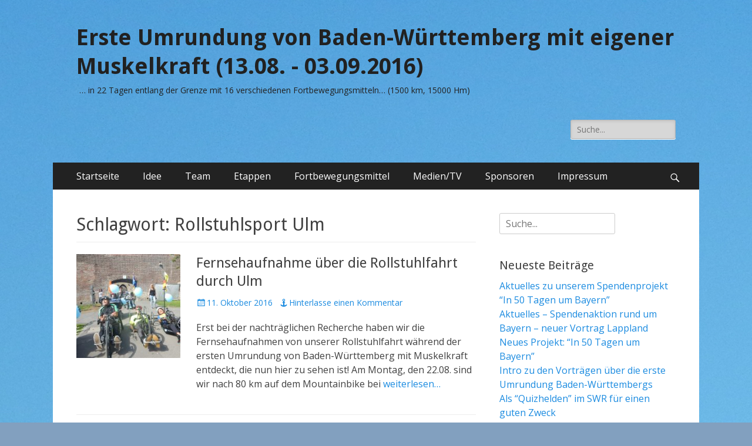

--- FILE ---
content_type: text/html; charset=UTF-8
request_url: https://rund-um-bw.de/tag/rollstuhlsport-ulm/
body_size: 36623
content:
        <!DOCTYPE html>
        <html lang="de"
	prefix="og: https://ogp.me/ns#" >
        
<head>
		<meta charset="UTF-8">
		<meta name="viewport" content="width=device-width, initial-scale=1, minimum-scale=1">
		<link rel="profile" href="https://gmpg.org/xfn/11">
		<title>Rollstuhlsport Ulm | Erste Umrundung von Baden-Württemberg mit eigener Muskelkraft (13.08. - 03.09.2016)</title>

		<!-- All in One SEO 4.0.18 -->
		<link rel="canonical" href="https://rund-um-bw.de/tag/rollstuhlsport-ulm/" />
		<script type="application/ld+json" class="aioseo-schema">
			{"@context":"https:\/\/schema.org","@graph":[{"@type":"WebSite","@id":"https:\/\/rund-um-bw.de\/#website","url":"https:\/\/rund-um-bw.de\/","name":"Erste Umrundung von Baden-W\u00fcrttemberg mit eigener Muskelkraft (13.08. - 03.09.2016)","description":"... in 22 Tagen entlang der Grenze mit 16 verschiedenen Fortbewegungsmitteln... (1500 km, 15000 Hm)","publisher":{"@id":"https:\/\/rund-um-bw.de\/#organization"}},{"@type":"Organization","@id":"https:\/\/rund-um-bw.de\/#organization","name":"Erste Umrundung von Baden-W\u00fcrttemberg mit eigener Muskelkraft (13.08. - 03.09.2016)","url":"https:\/\/rund-um-bw.de\/"},{"@type":"BreadcrumbList","@id":"https:\/\/rund-um-bw.de\/tag\/rollstuhlsport-ulm\/#breadcrumblist","itemListElement":[{"@type":"ListItem","@id":"https:\/\/rund-um-bw.de\/#listItem","position":"1","item":{"@id":"https:\/\/rund-um-bw.de\/#item","name":"Home","description":"Erste Umrundung von Baden-W\u00fcrttemberg in 22 Tagen mit 16 verschiedenen Fortbewegungsmitteln mit eigener Muskelkraft. Ute Jansen und Markus Frommlet","url":"https:\/\/rund-um-bw.de\/"},"nextItem":"https:\/\/rund-um-bw.de\/tag\/rollstuhlsport-ulm\/#listItem"},{"@type":"ListItem","@id":"https:\/\/rund-um-bw.de\/tag\/rollstuhlsport-ulm\/#listItem","position":"2","item":{"@id":"https:\/\/rund-um-bw.de\/tag\/rollstuhlsport-ulm\/#item","name":"Rollstuhlsport Ulm","url":"https:\/\/rund-um-bw.de\/tag\/rollstuhlsport-ulm\/"},"previousItem":"https:\/\/rund-um-bw.de\/#listItem"}]},{"@type":"CollectionPage","@id":"https:\/\/rund-um-bw.de\/tag\/rollstuhlsport-ulm\/#collectionpage","url":"https:\/\/rund-um-bw.de\/tag\/rollstuhlsport-ulm\/","name":"Rollstuhlsport Ulm | Erste Umrundung von Baden-W\u00fcrttemberg mit eigener Muskelkraft (13.08. - 03.09.2016)","inLanguage":"de","isPartOf":{"@id":"https:\/\/rund-um-bw.de\/#website"},"breadcrumb":{"@id":"https:\/\/rund-um-bw.de\/tag\/rollstuhlsport-ulm\/#breadcrumblist"}}]}
		</script>
		<!-- All in One SEO -->

<link rel='dns-prefetch' href='//fonts.googleapis.com' />
<link rel='dns-prefetch' href='//s.w.org' />
<link rel="alternate" type="application/rss+xml" title="Erste Umrundung von Baden-Württemberg mit eigener Muskelkraft (13.08. - 03.09.2016) &raquo; Feed" href="https://rund-um-bw.de/feed/" />
<link rel="alternate" type="application/rss+xml" title="Erste Umrundung von Baden-Württemberg mit eigener Muskelkraft (13.08. - 03.09.2016) &raquo; Kommentar-Feed" href="https://rund-um-bw.de/comments/feed/" />
<link rel="alternate" type="application/rss+xml" title="Erste Umrundung von Baden-Württemberg mit eigener Muskelkraft (13.08. - 03.09.2016) &raquo; Rollstuhlsport Ulm Schlagwort-Feed" href="https://rund-um-bw.de/tag/rollstuhlsport-ulm/feed/" />
		<!-- This site uses the Google Analytics by ExactMetrics plugin v6.5.0 - Using Analytics tracking - https://www.exactmetrics.com/ -->
		<!-- Note: ExactMetrics is not currently configured on this site. The site owner needs to authenticate with Google Analytics in the ExactMetrics settings panel. -->
					<!-- No UA code set -->
				<!-- / Google Analytics by ExactMetrics -->
				<script type="text/javascript">
			window._wpemojiSettings = {"baseUrl":"https:\/\/s.w.org\/images\/core\/emoji\/13.0.1\/72x72\/","ext":".png","svgUrl":"https:\/\/s.w.org\/images\/core\/emoji\/13.0.1\/svg\/","svgExt":".svg","source":{"concatemoji":"https:\/\/rund-um-bw.de\/wp-includes\/js\/wp-emoji-release.min.js?ver=5.6.16"}};
			!function(e,a,t){var n,r,o,i=a.createElement("canvas"),p=i.getContext&&i.getContext("2d");function s(e,t){var a=String.fromCharCode;p.clearRect(0,0,i.width,i.height),p.fillText(a.apply(this,e),0,0);e=i.toDataURL();return p.clearRect(0,0,i.width,i.height),p.fillText(a.apply(this,t),0,0),e===i.toDataURL()}function c(e){var t=a.createElement("script");t.src=e,t.defer=t.type="text/javascript",a.getElementsByTagName("head")[0].appendChild(t)}for(o=Array("flag","emoji"),t.supports={everything:!0,everythingExceptFlag:!0},r=0;r<o.length;r++)t.supports[o[r]]=function(e){if(!p||!p.fillText)return!1;switch(p.textBaseline="top",p.font="600 32px Arial",e){case"flag":return s([127987,65039,8205,9895,65039],[127987,65039,8203,9895,65039])?!1:!s([55356,56826,55356,56819],[55356,56826,8203,55356,56819])&&!s([55356,57332,56128,56423,56128,56418,56128,56421,56128,56430,56128,56423,56128,56447],[55356,57332,8203,56128,56423,8203,56128,56418,8203,56128,56421,8203,56128,56430,8203,56128,56423,8203,56128,56447]);case"emoji":return!s([55357,56424,8205,55356,57212],[55357,56424,8203,55356,57212])}return!1}(o[r]),t.supports.everything=t.supports.everything&&t.supports[o[r]],"flag"!==o[r]&&(t.supports.everythingExceptFlag=t.supports.everythingExceptFlag&&t.supports[o[r]]);t.supports.everythingExceptFlag=t.supports.everythingExceptFlag&&!t.supports.flag,t.DOMReady=!1,t.readyCallback=function(){t.DOMReady=!0},t.supports.everything||(n=function(){t.readyCallback()},a.addEventListener?(a.addEventListener("DOMContentLoaded",n,!1),e.addEventListener("load",n,!1)):(e.attachEvent("onload",n),a.attachEvent("onreadystatechange",function(){"complete"===a.readyState&&t.readyCallback()})),(n=t.source||{}).concatemoji?c(n.concatemoji):n.wpemoji&&n.twemoji&&(c(n.twemoji),c(n.wpemoji)))}(window,document,window._wpemojiSettings);
		</script>
		<style type="text/css">
img.wp-smiley,
img.emoji {
	display: inline !important;
	border: none !important;
	box-shadow: none !important;
	height: 1em !important;
	width: 1em !important;
	margin: 0 .07em !important;
	vertical-align: -0.1em !important;
	background: none !important;
	padding: 0 !important;
}
</style>
	<link rel='stylesheet' id='wp-block-library-css'  href='https://rund-um-bw.de/wp-includes/css/dist/block-library/style.min.css?ver=5.6.16' type='text/css' media='all' />
<link rel='stylesheet' id='SFSImainCss-css'  href='https://rund-um-bw.de/wp-content/plugins/ultimate-social-media-icons/css/sfsi-style.css?ver=5.6.16' type='text/css' media='all' />
<link rel='stylesheet' id='SFSIPLUSmainCss-css'  href='https://rund-um-bw.de/wp-content/plugins/ultimate-social-media-plus/css/sfsi-style.css?ver=5.6.16' type='text/css' media='all' />
<link rel='stylesheet' id='exactmetrics-popular-posts-style-css'  href='https://rund-um-bw.de/wp-content/plugins/google-analytics-dashboard-for-wp/assets/css/frontend.min.css?ver=6.5.0' type='text/css' media='all' />
<link rel='stylesheet' id='catchresponsive-fonts-css'  href='//fonts.googleapis.com/css?family=Open+Sans%3A300%2C400%2C700%2C300italic%2C400italic%2C700italic%7CDroid+Sans%3A400%2C700&#038;subset=latin%2Clatin-ext' type='text/css' media='all' />
<link rel='stylesheet' id='catchresponsive-style-css'  href='https://rund-um-bw.de/wp-content/themes/catch-responsive/style.css?ver=20210122-101412' type='text/css' media='all' />
<link rel='stylesheet' id='genericons-css'  href='https://rund-um-bw.de/wp-content/themes/catch-responsive/css/genericons/genericons.css?ver=3.4.1' type='text/css' media='all' />
<link rel='stylesheet' id='jquery-sidr-css'  href='https://rund-um-bw.de/wp-content/themes/catch-responsive/css/jquery.sidr.light.min.css?ver=2.1.0' type='text/css' media='all' />
<script type='text/javascript' src='https://rund-um-bw.de/wp-includes/js/jquery/jquery.min.js?ver=3.5.1' id='jquery-core-js'></script>
<script type='text/javascript' src='https://rund-um-bw.de/wp-includes/js/jquery/jquery-migrate.min.js?ver=3.3.2' id='jquery-migrate-js'></script>
<!--[if lt IE 9]>
<script type='text/javascript' src='https://rund-um-bw.de/wp-content/themes/catch-responsive/js/html5.min.js?ver=3.7.3' id='catchresponsive-html5-js'></script>
<![endif]-->
<script type='text/javascript' src='https://rund-um-bw.de/wp-content/themes/catch-responsive/js/jquery.sidr.min.js?ver=2.2.1.1' id='jquery-sidr-js'></script>
<script type='text/javascript' src='https://rund-um-bw.de/wp-content/themes/catch-responsive/js/catchresponsive-custom-scripts.min.js' id='catchresponsive-custom-scripts-js'></script>
<link rel="https://api.w.org/" href="https://rund-um-bw.de/wp-json/" /><link rel="alternate" type="application/json" href="https://rund-um-bw.de/wp-json/wp/v2/tags/174" /><link rel="EditURI" type="application/rsd+xml" title="RSD" href="https://rund-um-bw.de/xmlrpc.php?rsd" />
<link rel="wlwmanifest" type="application/wlwmanifest+xml" href="https://rund-um-bw.de/wp-includes/wlwmanifest.xml" /> 
<meta name="generator" content="WordPress 5.6.16" />
<meta name="follow.[base64]" content="euYw9nAySc0QEeb4yeqS"/>
	<script>
		window.addEventListener("sfsi_plus_functions_loaded", function() {
			var body = document.getElementsByTagName('body')[0];
			// console.log(body);
			body.classList.add("sfsi_plus_3.47");
		})
		// window.addEventListener('sfsi_plus_functions_loaded',function(e) {
		// 	jQuery("body").addClass("sfsi_plus_3.47")
		// });
		jQuery(document).ready(function(e) {
			jQuery("body").addClass("sfsi_plus_3.47")
		});

		function sfsi_plus_processfurther(ref) {
			var feed_id = '[base64]';
			var feedtype = 8;
			var email = jQuery(ref).find('input[name="email"]').val();
			var filter = /^([a-zA-Z0-9_\.\-])+\@(([a-zA-Z0-9\-])+\.)+([a-zA-Z0-9]{2,4})+$/;
			if ((email != "Enter your email") && (filter.test(email))) {
				if (feedtype == "8") {
					var url = "https://api.follow.it/subscription-form/" + feed_id + "/" + feedtype;
					window.open(url, "popupwindow", "scrollbars=yes,width=1080,height=760");
					return true;
				}
			} else {
				alert("Please enter email address");
				jQuery(ref).find('input[name="email"]').focus();
				return false;
			}
		}
	</script>
	<style>
		.sfsi_plus_subscribe_Popinner {
			width: px !important;
			height: px !important;
			padding: 18px 0px !important;
			background-color:  !important;
		}

		.sfsi_plus_subscribe_Popinner form {
			margin: 0 20px !important;
		}

		.sfsi_plus_subscribe_Popinner h5 {
			font-family:  !important;

			font-style:  !important;
			color:  !important;
			font-size: px !important;
			text-align:  !important;
			margin: 0 0 10px !important;
			padding: 0 !important;
		}

		.sfsi_plus_subscription_form_field {
			margin: 5px 0 !important;
			width: 100% !important;
			display: inline-flex;
			display: -webkit-inline-flex;
		}

		.sfsi_plus_subscription_form_field input {
			width: 100% !important;
			padding: 10px 0px !important;
		}

		.sfsi_plus_subscribe_Popinner input[type=email] {
			font-family:  !important;

			font-style:  !important;
			color:  !important;
			font-size: px !important;
			text-align:  !important;
		}

		.sfsi_plus_subscribe_Popinner input[type=email]::-webkit-input-placeholder {
			font-family:  !important;

			font-style:  !important;
			color:  !important;
			font-size: px !important;
			text-align:  !important;
		}

		.sfsi_plus_subscribe_Popinner input[type=email]:-moz-placeholder {
			/* Firefox 18- */
			font-family:  !important;

			font-style:  !important;
			color:  !important;
			font-size: px !important;
			text-align:  !important;
		}

		.sfsi_plus_subscribe_Popinner input[type=email]::-moz-placeholder {
			/* Firefox 19+ */
			font-family:  !important;

			font-style:  !important;
			color:  !important;
			font-size: px !important;
			text-align:  !important;
		}

		.sfsi_plus_subscribe_Popinner input[type=email]:-ms-input-placeholder {
			font-family:  !important;

			font-style:  !important;
			color:  !important;
			font-size: px !important;
			text-align:  !important;
		}

		.sfsi_plus_subscribe_Popinner input[type=submit] {
			font-family:  !important;

			font-style:  !important;
			color:  !important;
			font-size: px !important;
			text-align:  !important;
			background-color:  !important;
		}
	</style>
	<meta name="follow.[base64]" content="euYw9nAySc0QEeb4yeqS"/><style type="text/css">.recentcomments a{display:inline !important;padding:0 !important;margin:0 !important;}</style>	<style type="text/css">
				.site-title a,
			.site-description {
				color: #212121;
			}
		</style>
	<style type="text/css" id="custom-background-css">
body.custom-background { background-color: #82a0bf; background-image: url("https://rund-um-bw.de/wp-content/uploads/2016/05/tretboot_1709.jpg"); background-position: left top; background-size: auto; background-repeat: repeat; background-attachment: scroll; }
</style>
	<link rel="icon" href="https://rund-um-bw.de/wp-content/uploads/2016/05/cropped-rund-um-bw-logo-32x32.png" sizes="32x32" />
<link rel="icon" href="https://rund-um-bw.de/wp-content/uploads/2016/05/cropped-rund-um-bw-logo-192x192.png" sizes="192x192" />
<link rel="apple-touch-icon" href="https://rund-um-bw.de/wp-content/uploads/2016/05/cropped-rund-um-bw-logo-180x180.png" />
<meta name="msapplication-TileImage" content="https://rund-um-bw.de/wp-content/uploads/2016/05/cropped-rund-um-bw-logo-270x270.png" />
</head>

<body data-rsssl=1 class="archive tag tag-rollstuhlsport-ulm tag-174 custom-background two-columns content-left excerpt-image-left mobile-menu-one">


		<div id="page" class="hfeed site">
				<header id="masthead" role="banner">
    		<div class="wrapper">
		
    <div id="mobile-header-left-menu" class="mobile-menu-anchor primary-menu">
        <a href="#mobile-header-left-nav" id="header-left-menu" class="genericon genericon-menu">
            <span class="mobile-menu-text">Menü</span>
        </a>
    </div><!-- #mobile-header-menu -->
    <div id="site-branding"><div id="site-header"><p class="site-title"><a href="https://rund-um-bw.de/" rel="home">Erste Umrundung von Baden-Württemberg mit eigener Muskelkraft (13.08. - 03.09.2016)</a></p><p class="site-description">&#8230; in 22 Tagen entlang der Grenze mit 16 verschiedenen Fortbewegungsmitteln&#8230; (1500 km, 15000 Hm)</p></div><!-- #site-header --></div><!-- #site-branding-->	<aside class="sidebar sidebar-header-right widget-area">
		<section class="widget widget_search" id="header-right-search">
			<div class="widget-wrap">
				
<form role="search" method="get" class="search-form" action="https://rund-um-bw.de/">
	<label>
		<span class="screen-reader-text">Suche nach:</span>
		<input type="search" class="search-field" placeholder="Suche..." value="" name="s" title="Suche nach:">
	</label>
	<input type="submit" class="search-submit" value="Suche">
</form>
			</div>
		</section>
			</aside><!-- .sidebar .header-sidebar .widget-area -->
			</div><!-- .wrapper -->
		</header><!-- #masthead -->
			<nav class="site-navigation nav-primary search-enabled" role="navigation">
        <div class="wrapper">
            <h2 class="screen-reader-text">Primäres Menü</h2>
            <div class="screen-reader-text skip-link"><a href="#content" title="Zum Inhalt springen">Zum Inhalt springen</a></div>
            <ul id="menu-menue" class="menu catchresponsive-nav-menu"><li id="menu-item-55" class="menu-item menu-item-type-custom menu-item-object-custom menu-item-home menu-item-55"><a href="https://rund-um-bw.de">Startseite</a></li>
<li id="menu-item-56" class="menu-item menu-item-type-post_type menu-item-object-page menu-item-56"><a href="https://rund-um-bw.de/umrundung-baden-wuerttemberg/">Idee</a></li>
<li id="menu-item-58" class="menu-item menu-item-type-taxonomy menu-item-object-category menu-item-58"><a href="https://rund-um-bw.de/category/team/">Team</a></li>
<li id="menu-item-99" class="menu-item menu-item-type-post_type menu-item-object-page menu-item-99"><a href="https://rund-um-bw.de/tagesetappen/">Etappen</a></li>
<li id="menu-item-122" class="menu-item menu-item-type-post_type menu-item-object-page menu-item-122"><a href="https://rund-um-bw.de/fortbewegungsmittel/">Fortbewegungsmittel</a></li>
<li id="menu-item-837" class="menu-item menu-item-type-post_type menu-item-object-page menu-item-837"><a href="https://rund-um-bw.de/medien-presse-tv/">Medien/TV</a></li>
<li id="menu-item-116" class="menu-item menu-item-type-post_type menu-item-object-page menu-item-116"><a href="https://rund-um-bw.de/sponsoren/">Sponsoren</a></li>
<li id="menu-item-104" class="menu-item menu-item-type-post_type menu-item-object-page menu-item-104"><a href="https://rund-um-bw.de/impressum/">Impressum</a></li>
</ul>                <div id="search-toggle" class="genericon">
                    <a class="screen-reader-text" href="#search-container">Suchen</a>
                </div>

                <div id="search-container" class="displaynone">
                    
<form role="search" method="get" class="search-form" action="https://rund-um-bw.de/">
	<label>
		<span class="screen-reader-text">Suche nach:</span>
		<input type="search" class="search-field" placeholder="Suche..." value="" name="s" title="Suche nach:">
	</label>
	<input type="submit" class="search-submit" value="Suche">
</form>
                </div>
    	</div><!-- .wrapper -->
    </nav><!-- .nav-primary -->
    <!-- Disable Header Image -->		<div id="content" class="site-content">
			<div class="wrapper">
	
	<section id="primary" class="content-area">

		<main id="main" class="site-main" role="main">

		
			<header class="page-header">
				<h1 class="page-title">Schlagwort: <span>Rollstuhlsport Ulm</span></h1>			</header><!-- .page-header -->

						
				
<article id="post-855" class="post-855 post type-post status-publish format-standard has-post-thumbnail hentry category-aktuelles tag-erste-umrundung-baden-wuerttemberg tag-markus-frommlet tag-rollstuhl-ulm tag-rollstuhlsport-ulm tag-ute-jansen">
	<div class="archive-post-wrap">
					<figure class="featured-image">
	            <a rel="bookmark" href="https://rund-um-bw.de/2016/10/11/fernsehaufnahme-rollstuhlfahrt-ulm/">
	                <img width="200" height="200" src="https://rund-um-bw.de/wp-content/uploads/2016/10/Rollstuhlfahrt_Ulm_Markus-Frommlet-200x200.jpg" class="attachment-catchresponsive-square size-catchresponsive-square wp-post-image" alt="Rollstuhlfahrt durch Ulm" loading="lazy" srcset="https://rund-um-bw.de/wp-content/uploads/2016/10/Rollstuhlfahrt_Ulm_Markus-Frommlet-200x200.jpg 200w, https://rund-um-bw.de/wp-content/uploads/2016/10/Rollstuhlfahrt_Ulm_Markus-Frommlet-150x150.jpg 150w" sizes="(max-width: 200px) 100vw, 200px" />				</a>
	        </figure>
	   	
		<div class="entry-container">
			<header class="entry-header">
				<h2 class="entry-title"><a href="https://rund-um-bw.de/2016/10/11/fernsehaufnahme-rollstuhlfahrt-ulm/" rel="bookmark">Fernsehaufnahme über die Rollstuhlfahrt durch Ulm</a></h2>

				
					<p class="entry-meta"><span class="posted-on"><span class="screen-reader-text">Veröffentlicht am</span><a href="https://rund-um-bw.de/2016/10/11/fernsehaufnahme-rollstuhlfahrt-ulm/" rel="bookmark"><time class="entry-date published" datetime="2016-10-11T16:38:19+02:00">11. Oktober 2016</time><time class="updated" datetime="2016-10-11T16:50:32+02:00">11. Oktober 2016</time></a></span><span class="comments-link"><a href="https://rund-um-bw.de/2016/10/11/fernsehaufnahme-rollstuhlfahrt-ulm/#respond">Hinterlasse einen Kommentar</a></span></p><!-- .entry-meta -->
							</header><!-- .entry-header -->

							<div class="entry-summary">
					<p>Erst bei der nachträglichen Recherche haben wir die Fernsehaufnahmen von unserer Rollstuhlfahrt während der ersten Umrundung von Baden-Württemberg mit Muskelkraft entdeckt, die nun hier zu sehen ist! Am Montag, den 22.08. sind wir nach 80 km auf dem Mountainbike bei <a class="more-link" href="https://rund-um-bw.de/2016/10/11/fernsehaufnahme-rollstuhlfahrt-ulm/">weiterlesen&#8230;</a></p>
				</div><!-- .entry-summary -->
			
			<footer class="entry-footer">
				<p class="entry-meta"><span class="cat-links"><span class="screen-reader-text">Kategorien</span><a href="https://rund-um-bw.de/category/aktuelles/" rel="category tag">Aktuelles</a></span><span class="tags-links"><span class="screen-reader-text">Schlagworte</span><a href="https://rund-um-bw.de/tag/erste-umrundung-baden-wuerttemberg/" rel="tag">Erste Umrundung Baden-Württemberg</a>, <a href="https://rund-um-bw.de/tag/markus-frommlet/" rel="tag">Markus Frommlet</a>, <a href="https://rund-um-bw.de/tag/rollstuhl-ulm/" rel="tag">Rollstuhl Ulm</a>, <a href="https://rund-um-bw.de/tag/rollstuhlsport-ulm/" rel="tag">Rollstuhlsport Ulm</a>, <a href="https://rund-um-bw.de/tag/ute-jansen/" rel="tag">Ute Jansen</a></span></p><!-- .entry-meta -->			</footer><!-- .entry-footer -->
		</div><!-- .entry-container -->
	</div><!-- .archive-post-wrap -->
</article><!-- #post -->
			
					
		</main><!-- #main -->
	</section><!-- #primary -->



<aside class="sidebar sidebar-primary widget-area" role="complementary">
<section id="search-2" class="widget widget_search"><div class="widget-wrap">
<form role="search" method="get" class="search-form" action="https://rund-um-bw.de/">
	<label>
		<span class="screen-reader-text">Suche nach:</span>
		<input type="search" class="search-field" placeholder="Suche..." value="" name="s" title="Suche nach:">
	</label>
	<input type="submit" class="search-submit" value="Suche">
</form>
</div><!-- .widget-wrap --></section><!-- #widget-default-search -->
		<section id="recent-posts-2" class="widget widget_recent_entries"><div class="widget-wrap">
		<h4 class="widget-title">Neueste Beiträge</h4>
		<ul>
											<li>
					<a href="https://rund-um-bw.de/2020/06/05/aktuelles-zu-unserem-spendenprojekt-in-50-tagen-um-bayern/">Aktuelles zu unserem Spendenprojekt &#8220;In 50 Tagen um Bayern&#8221;</a>
									</li>
											<li>
					<a href="https://rund-um-bw.de/2020/02/24/aktuelles-spendenaktion-rund-um-bayern-neuer-vortrag-lappland/">Aktuelles &#8211; Spendenaktion rund um Bayern &#8211; neuer Vortrag Lappland</a>
									</li>
											<li>
					<a href="https://rund-um-bw.de/2019/10/05/neues-projekt-in-50-tagen-um-bayern/">Neues Projekt: &#8220;In 50 Tagen um Bayern&#8221;</a>
									</li>
											<li>
					<a href="https://rund-um-bw.de/2018/02/11/intro-zu-ueber-erste-umrundung-baden-wuerttemberg/">Intro zu den Vorträgen über die erste Umrundung Baden-Württembergs</a>
									</li>
											<li>
					<a href="https://rund-um-bw.de/2017/10/09/quizhelden-swr-fuer-guten-zweck/">Als &#8220;Quizhelden&#8221; im SWR für einen guten Zweck</a>
									</li>
					</ul>

		</div><!-- .widget-wrap --></section><!-- #widget-default-search --><section id="recent-comments-2" class="widget widget_recent_comments"><div class="widget-wrap"><h4 class="widget-title">Neueste Kommentare</h4><ul id="recentcomments"><li class="recentcomments"><span class="comment-author-link"><a href='https://whydonate.com/de/erdbeben-marokko/' rel='external nofollow ugc' class='url'>Erdbeben Marokko</a></span> bei <a href="https://rund-um-bw.de/2019/10/05/neues-projekt-in-50-tagen-um-bayern/#comment-203">Neues Projekt: &#8220;In 50 Tagen um Bayern&#8221;</a></li><li class="recentcomments"><span class="comment-author-link"><a href='https://whydonate.com/de/blog/dankesschreiben-fur-spende/' rel='external nofollow ugc' class='url'>Danksagung für spende sprüche</a></span> bei <a href="https://rund-um-bw.de/2019/10/05/neues-projekt-in-50-tagen-um-bayern/#comment-202">Neues Projekt: &#8220;In 50 Tagen um Bayern&#8221;</a></li><li class="recentcomments"><span class="comment-author-link"><a href='http://whydonate.com/de/diensthund/' rel='external nofollow ugc' class='url'>Diensthund</a></span> bei <a href="https://rund-um-bw.de/2019/10/05/neues-projekt-in-50-tagen-um-bayern/#comment-201">Neues Projekt: &#8220;In 50 Tagen um Bayern&#8221;</a></li><li class="recentcomments"><span class="comment-author-link"><a href='https://whydonate.com/de/lgbtq-community/' rel='external nofollow ugc' class='url'>lgbtqia community</a></span> bei <a href="https://rund-um-bw.de/2019/10/05/neues-projekt-in-50-tagen-um-bayern/#comment-200">Neues Projekt: &#8220;In 50 Tagen um Bayern&#8221;</a></li><li class="recentcomments"><span class="comment-author-link"><a href='https://whydonate.com/de/' rel='external nofollow ugc' class='url'>Spendenaktion</a></span> bei <a href="https://rund-um-bw.de/2019/10/05/neues-projekt-in-50-tagen-um-bayern/#comment-196">Neues Projekt: &#8220;In 50 Tagen um Bayern&#8221;</a></li></ul></div><!-- .widget-wrap --></section><!-- #widget-default-search --><section id="archives-2" class="widget widget_archive"><div class="widget-wrap"><h4 class="widget-title">Archiv</h4>
			<ul>
					<li><a href='https://rund-um-bw.de/2020/06/'>Juni 2020</a></li>
	<li><a href='https://rund-um-bw.de/2020/02/'>Februar 2020</a></li>
	<li><a href='https://rund-um-bw.de/2019/10/'>Oktober 2019</a></li>
	<li><a href='https://rund-um-bw.de/2018/02/'>Februar 2018</a></li>
	<li><a href='https://rund-um-bw.de/2017/10/'>Oktober 2017</a></li>
	<li><a href='https://rund-um-bw.de/2017/07/'>Juli 2017</a></li>
	<li><a href='https://rund-um-bw.de/2017/02/'>Februar 2017</a></li>
	<li><a href='https://rund-um-bw.de/2017/01/'>Januar 2017</a></li>
	<li><a href='https://rund-um-bw.de/2016/12/'>Dezember 2016</a></li>
	<li><a href='https://rund-um-bw.de/2016/11/'>November 2016</a></li>
	<li><a href='https://rund-um-bw.de/2016/10/'>Oktober 2016</a></li>
	<li><a href='https://rund-um-bw.de/2016/09/'>September 2016</a></li>
	<li><a href='https://rund-um-bw.de/2016/08/'>August 2016</a></li>
	<li><a href='https://rund-um-bw.de/2016/07/'>Juli 2016</a></li>
	<li><a href='https://rund-um-bw.de/2016/06/'>Juni 2016</a></li>
	<li><a href='https://rund-um-bw.de/2016/05/'>Mai 2016</a></li>
			</ul>

			</div><!-- .widget-wrap --></section><!-- #widget-default-search --></aside><!-- .sidebar sidebar-primary widget-area -->


			</div><!-- .wrapper -->
	    </div><!-- #content -->
		            
	<footer id="colophon" class="site-footer" role="contentinfo">
    
    	<div id="site-generator">
    		<div class="wrapper">
    			<div id="footer-content" class="copyright">Copyright &copy; 2026 <a href="https://rund-um-bw.de/">Erste Umrundung von Baden-Württemberg mit eigener Muskelkraft (13.08. &#8211; 03.09.2016)</a>. Alle Rechte vorbehalten.  &#124; Catch Responsive&nbsp;nach&nbsp;<a target="_blank" href="https://catchthemes.com/">Catch Themes</a></div>
			</div><!-- .wrapper -->
		</div><!-- #site-generator -->	</footer><!-- #colophon -->
			</div><!-- #page -->
		
<a href="#masthead" id="scrollup" class="genericon"><span class="screen-reader-text">Nach oben scrollen</span></a><nav id="mobile-header-left-nav" class="mobile-menu" role="navigation"><ul id="header-left-nav" class="menu"><li class="menu-item menu-item-type-custom menu-item-object-custom menu-item-home menu-item-55"><a href="https://rund-um-bw.de">Startseite</a></li>
<li class="menu-item menu-item-type-post_type menu-item-object-page menu-item-56"><a href="https://rund-um-bw.de/umrundung-baden-wuerttemberg/">Idee</a></li>
<li class="menu-item menu-item-type-taxonomy menu-item-object-category menu-item-58"><a href="https://rund-um-bw.de/category/team/">Team</a></li>
<li class="menu-item menu-item-type-post_type menu-item-object-page menu-item-99"><a href="https://rund-um-bw.de/tagesetappen/">Etappen</a></li>
<li class="menu-item menu-item-type-post_type menu-item-object-page menu-item-122"><a href="https://rund-um-bw.de/fortbewegungsmittel/">Fortbewegungsmittel</a></li>
<li class="menu-item menu-item-type-post_type menu-item-object-page menu-item-837"><a href="https://rund-um-bw.de/medien-presse-tv/">Medien/TV</a></li>
<li class="menu-item menu-item-type-post_type menu-item-object-page menu-item-116"><a href="https://rund-um-bw.de/sponsoren/">Sponsoren</a></li>
<li class="menu-item menu-item-type-post_type menu-item-object-page menu-item-104"><a href="https://rund-um-bw.de/impressum/">Impressum</a></li>
</ul></nav><!-- #mobile-header-left-nav -->
    <script>
        window.addEventListener('sfsi_functions_loaded', function() {
            if (typeof sfsi_plugin_version == 'function') {
                sfsi_plugin_version(2.63);
            }
        });

        function sfsi_processfurther(ref) {
            var feed_id = '[base64]';
            var feedtype = 8;
            var email = jQuery(ref).find('input[name="email"]').val();
            var filter = /^([a-zA-Z0-9_\.\-])+\@(([a-zA-Z0-9\-])+\.)+([a-zA-Z0-9]{2,4})+$/;
            if ((email != "Enter your email") && (filter.test(email))) {
                if (feedtype == "8") {
                    var url = "https://api.follow.it/subscription-form/" + feed_id + "/" + feedtype;
                    window.open(url, "popupwindow", "scrollbars=yes,width=1080,height=760");
                    return true;
                }
            } else {
                alert("Please enter email address");
                jQuery(ref).find('input[name="email"]').focus();
                return false;
            }
        }
    </script>
    <style type="text/css" aria-selected="true">
        .sfsi_subscribe_Popinner {
            width: 100% !important;

            height: auto !important;

            border: 1px solid #b5b5b5 !important;

            padding: 18px 0px !important;

            background-color: #ffffff !important;

        }

        .sfsi_subscribe_Popinner form {

            margin: 0 20px !important;

        }

        .sfsi_subscribe_Popinner h5 {

            font-family: Helvetica,Arial,sans-serif !important;

            font-weight: bold !important;

            color: #000000 !important;

            font-size: 16px !important;

            text-align: center !important;

            margin: 0 0 10px !important;

            padding: 0 !important;

        }

        .sfsi_subscription_form_field {

            margin: 5px 0 !important;

            width: 100% !important;

            display: inline-flex;

            display: -webkit-inline-flex;

        }

        .sfsi_subscription_form_field input {

            width: 100% !important;

            padding: 10px 0px !important;

        }

        .sfsi_subscribe_Popinner input[type=email] {

            font-family: Helvetica,Arial,sans-serif !important;

            font-style: normal !important;

            color: #000000 !important;

            font-size: 14px !important;

            text-align: center !important;

        }

        .sfsi_subscribe_Popinner input[type=email]::-webkit-input-placeholder {

            font-family: Helvetica,Arial,sans-serif !important;

            font-style: normal !important;

            color: #000000 !important;

            font-size: 14px !important;

            text-align: center !important;

        }

        .sfsi_subscribe_Popinner input[type=email]:-moz-placeholder {
            /* Firefox 18- */

            font-family: Helvetica,Arial,sans-serif !important;

            font-style: normal !important;

            color: #000000 !important;

            font-size: 14px !important;

            text-align: center !important;

        }

        .sfsi_subscribe_Popinner input[type=email]::-moz-placeholder {
            /* Firefox 19+ */

            font-family: Helvetica,Arial,sans-serif !important;

            font-style: normal !important;

            color: #000000 !important;

            font-size: 14px !important;

            text-align: center !important;

        }

        .sfsi_subscribe_Popinner input[type=email]:-ms-input-placeholder {

            font-family: Helvetica,Arial,sans-serif !important;

            font-style: normal !important;

            color: #000000 !important;

            font-size: 14px !important;

            text-align: center !important;

        }

        .sfsi_subscribe_Popinner input[type=submit] {

            font-family: Helvetica,Arial,sans-serif !important;

            font-weight: bold !important;

            color: #000000 !important;

            font-size: 16px !important;

            text-align: center !important;

            background-color: #dedede !important;

        }

            </style>

<script type='text/javascript' src='https://rund-um-bw.de/wp-includes/js/jquery/ui/core.min.js?ver=1.12.1' id='jquery-ui-core-js'></script>
<script type='text/javascript' src='https://rund-um-bw.de/wp-content/plugins/ultimate-social-media-icons/js/shuffle/modernizr.custom.min.js?ver=5.6.16' id='SFSIjqueryModernizr-js'></script>
<script type='text/javascript' src='https://rund-um-bw.de/wp-content/plugins/ultimate-social-media-icons/js/shuffle/jquery.shuffle.min.js?ver=5.6.16' id='SFSIjqueryShuffle-js'></script>
<script type='text/javascript' src='https://rund-um-bw.de/wp-content/plugins/ultimate-social-media-icons/js/shuffle/random-shuffle-min.js?ver=5.6.16' id='SFSIjqueryrandom-shuffle-js'></script>
<script type='text/javascript' id='SFSICustomJs-js-extra'>
/* <![CDATA[ */
var sfsi_icon_ajax_object = {"ajax_url":"https:\/\/rund-um-bw.de\/wp-admin\/admin-ajax.php"};
var sfsi_icon_ajax_object = {"ajax_url":"https:\/\/rund-um-bw.de\/wp-admin\/admin-ajax.php","plugin_url":"https:\/\/rund-um-bw.de\/wp-content\/plugins\/ultimate-social-media-icons\/"};
/* ]]> */
</script>
<script type='text/javascript' src='https://rund-um-bw.de/wp-content/plugins/ultimate-social-media-icons/js/custom.js?ver=5.6.16' id='SFSICustomJs-js'></script>
<script type='text/javascript' src='https://rund-um-bw.de/wp-content/plugins/ultimate-social-media-plus/js/shuffle/modernizr.custom.min.js?ver=5.6.16' id='SFSIPLUSjqueryModernizr-js'></script>
<script type='text/javascript' id='SFSIPLUSCustomJs-js-extra'>
/* <![CDATA[ */
var sfsi_plus_ajax_object = {"ajax_url":"https:\/\/rund-um-bw.de\/wp-admin\/admin-ajax.php","plugin_url":"https:\/\/rund-um-bw.de\/wp-content\/plugins\/ultimate-social-media-plus\/","rest_url":"https:\/\/rund-um-bw.de\/wp-json\/"};
var sfsi_plus_links = {"admin_url":"https:\/\/rund-um-bw.de\/wp-admin\/","plugin_dir_url":"https:\/\/rund-um-bw.de\/wp-content\/plugins\/ultimate-social-media-plus\/","rest_url":"https:\/\/rund-um-bw.de\/wp-json\/","pretty_perma":"yes"};
/* ]]> */
</script>
<script type='text/javascript' src='https://rund-um-bw.de/wp-content/plugins/ultimate-social-media-plus/js/custom.js?ver=5.6.16' id='SFSIPLUSCustomJs-js'></script>
<script type='text/javascript' src='https://rund-um-bw.de/wp-content/themes/catch-responsive/js/navigation.min.js?ver=20120206' id='catchresponsive-navigation-js'></script>
<script type='text/javascript' src='https://rund-um-bw.de/wp-content/themes/catch-responsive/js/skip-link-focus-fix.min.js?ver=20130115' id='catchresponsive-skip-link-focus-fix-js'></script>
<script type='text/javascript' src='https://rund-um-bw.de/wp-content/themes/catch-responsive/js/fitvids.min.js?ver=1.1' id='jquery-fitvids-js'></script>
<script type='text/javascript' src='https://rund-um-bw.de/wp-content/themes/catch-responsive/js/jquery.cycle/jquery.cycle2.min.js?ver=2.1.5' id='jquery-cycle2-js'></script>
<script type='text/javascript' src='https://rund-um-bw.de/wp-content/themes/catch-responsive/js/catchresponsive-scrollup.min.js?ver=20072014' id='catchresponsive-scrollup-js'></script>
<script type='text/javascript' src='https://rund-um-bw.de/wp-includes/js/wp-embed.min.js?ver=5.6.16' id='wp-embed-js'></script>

</body>
</html>

--- FILE ---
content_type: text/css
request_url: https://rund-um-bw.de/wp-content/plugins/ultimate-social-media-plus/css/sfsi-style.css?ver=5.6.16
body_size: 98358
content:
@charset "utf-8";

@font-face {
    font-family: helveticabold;
    src: url(fonts/helvetica_bold_0-webfont.eot);
    src: url(fonts/helvetica_bold_0-webfont.eot?#iefix) format('embedded-opentype'), url(fonts/helvetica_bold_0-webfont.woff) format('woff'), url(fonts/helvetica_bold_0-webfont.ttf) format('truetype'), url(fonts/helvetica_bold_0-webfont.svg#helveticabold) format('svg');
    font-weight: 400;
    font-style: normal;
}

@font-face {
    font-family: helveticaregular;
    src: url(fonts/helvetica_0-webfont.eot);
    src: url(fonts/helvetica_0-webfont.eot?#iefix) format('embedded-opentype'), url(fonts/helvetica_0-webfont.woff) format('woff'), url(fonts/helvetica_0-webfont.ttf) format('truetype'), url(fonts/helvetica_0-webfont.svg#helveticaregular) format('svg');
    font-weight: 400;
    font-style: normal;
}

@font-face {
    font-family: helveticaneue-light;
    src: url(fonts/helveticaneue-light.eot);
    src: url(fonts/helveticaneue-light.eot?#iefix) format('embedded-opentype'),
        url(fonts/helveticaneue-light.woff) format('woff'),
        url(fonts/helveticaneue-light.ttf) format('truetype'),
        url(fonts/helveticaneue-light.svg#helveticaneue-light) format('svg');
    font-weight: 400;
    font-style: normal;
}

body {
    margin: 0;
    padding: 0;
}

.clear {
    clear: both;
}

.space {
    clear: both;
    padding: 30px 0 0;
    width: 100%;
    float: left;
}

.sfsi_mainContainer {
    font-family: helveticaregular;
}

.sfsi_mainContainer h1,
.sfsi_mainContainer h2,
.sfsi_mainContainer h3,
.sfsi_mainContainer h4,
.sfsi_mainContainer h5,
.sfsi_mainContainer h6,
.sfsi_mainContainer li,
.sfsi_mainContainer p,
.sfsi_mainContainer ul {
    margin: 0;
    padding: 0;
    font-weight: 400;
}

.sfsi_mainContainer img {
    border: 0;
}

.main_contant p,
.ui-accordion .ui-accordion-header {
    font-family: 'helveticaneue-light';
}

.sfsi_mainContainer input,
.sfsi_mainContainer select {
    outline: 0;
}

.wapper {
    padding: 48px 106px 40px 20px;
    display: block;
    background: #f1f1f1;
}

.main_contant {
    margin: 0;
    padding: 0;
}

.main_contant h1 {
    padding: 0;
    color: #1a1d20;
    font-family: helveticabold;
    font-size: 28px;
}

.main_contant p {
    padding: 0;
    color: #414951;
    font-size: 17px;
    line-height: 26px;
}

.main_contant p span {
    text-decoration: underline;
    font-family: helveticabold;
}

.like_txt {
    margin: 30px 0 0;
    padding: 0;
    color: #12a252;
    font-family: helveticaregular;
    font-size: 20px;
    line-height: 20px;
    text-align: center;
}

.like_txt a {
    color: #12a252;
}

#accordion p,
#accordion1 p {
    color: #5a6570;
    text-align: left;
    font-family: 'helveticaneue-light';
    font-size: 17px;
    line-height: 26px;
    padding-top: 19px;
}

.sfsiplus_tab_3_icns.sfsiplus_shwthmbfraftr .cstmdisplaysharingtxt {
    float: left;
}

#accordion p:first-child,
#accordion1 p:first-child {
    padding-top: 3px;
}

#accordion h4,
#accordion1 h4 {
    margin: 0;
    padding: 30px 0 0;
    color: #414951;
    font-size: 20px;
    line-height: 22px;
    font-family: helveticaregular;
}

#accordion h4:first-child,
#accordion1 h4:first-child {
    padding-top: 0;
}

#accordion .tab8 h4:first-child,
#accordion1 h4:first-child {
    margin-left: 0 !important
}

.tab1,
.tab2,
.tab3,
.tab4,
.tab5,
.tab6,
.tab7 {
    color: #5a6570;
    text-align: left;
    font-family: helveticaregular;
    font-size: 18px;
    line-height: 26px;
}

.tab4 ul.like_icon {
    margin: 0;
    padding: 20px 0 0;
    list-style: none;
    text-align: center;
}

.tab4 ul.like_icon li {
    margin: 0;
    padding: 0;
    list-style: none;
    display: inline-block;
}

.tab4 ul.like_icon li span {
    margin: 0;
    width: 58px;
    display: block;
    background: url(../images/count_bg.png) no-repeat;
    height: 38px;
    overflow: hidden;
    padding: 10px 2px 2px;
    font-size: 17px;
    text-align: center;
    line-height: 24px;
    color: #5a6570;
}

.tab4 ul.like_icon li a {
    color: #5a6570;
    text-decoration: none;
}

.tab4 ul.enough_waffling {
    margin: 0;
    padding: 25px 0 27px;
    list-style: none;
    text-align: center;
}

.tab4 ul.enough_waffling li {
    margin: 0 22px;
    padding: 0;
    list-style: none;
    display: inline-block;
}

.tab4 ul.enough_waffling li span {
    float: left;
}

.tab4 ul.enough_waffling li label {
    margin: 0 0 0 20px;
    float: left;
    font-family: helveticaregular;
    font-size: 18px;
    font-weight: 400;
    text-align: center;
    line-height: 38px;
    color: #5a6570;
}

.sfsi_mainContainer .checkbox {
    width: 31px;
    height: 31px;
    background: url(../images/check_bg.jpg) no-repeat;
    display: inherit;
}

.tab8 .social_icon_like1 li span.checkbox {
    width: 31px;
    height: 31px;
    background: url(../images/check_bg.jpg) no-repeat;
    display: inherit;
}

.tab8 .social_icon_like1 li a {
    float: left;
}

.sfsi_mainContainer .radio {
    width: 40px;
    height: 40px;
    background: url(../images/radio_bg.png) no-repeat;
    display: inherit;
}

.sfsi_mainContainer .select {
    width: 137px;
    height: 47px;
    font-size: 17px;
    background: url(../images/select_bg.jpg) no-repeat;
    display: block;
    padding-left: 16px;
    line-height: 49px;
}

.sfsi_mainContainer .line {
    background: #eaebee;
    height: 1px;
    font-size: 0;
    margin: 15px 0 0;
    clear: both;
    width: 100%;
    float: left;
}

.sfsiplus_specify_counts {
    display: block;
    margin-top: 15px;
    padding-top: 15px;
    clear: both;
    width: 100%;
    float: left;
    border-top: 1px solid #eaebee;
}

.sfsiplus_specify_counts .radio_section {
    width: 30px;
    float: left;
    margin: 12px 10px 0 0;
}

.sfsiplus_specify_counts .social_icon_like {
    width: 54px;
    float: left;
    margin: 0 15px 0 0;
}

.sfsiplus_specify_counts .social_icon_like ul {
    margin: 0;
    padding: 0 !important;
    list-style: none;
    text-align: center;
}

.sfsiplus_specify_counts .social_icon_like li {
    margin: 0;
    padding: 0;
    list-style: none;
    display: inline-block;
}

.sfsiplus_specify_counts .social_icon_like li span {
    margin: 0;
    width: 54px;
    display: block;
    background: url(../images/count_bg.jpg) no-repeat;
    height: 24px;
    overflow: hidden;
    padding: 10px 2px 2px;
    font-family: helveticaregular;
    font-size: 16px;
    text-align: center;
    line-height: 24px;
    color: #5a6570;
}

.sfsiplus_specify_counts .social_icon_like li a {
    color: #5a6570;
    text-decoration: none;
}

.sfsiplus_specify_counts .social_icon_like img {
    width: 54px;
}

.sfsiplus_specify_counts .listing {
    width: 88%;
    margin-top: -5px;
    display: inherit;
    float: left;
}

.sfsiplus_specify_counts .listing ul {
    margin: 0;
    padding: 0;
    list-style: none;
    text-align: left;
}

.sfsiplus_specify_counts .listing li {
    margin: 15px 0 0;
    padding: 0;
    list-style: none;
    clear: both;
    line-height: 39px;
    font-size: 17px;
}

.sfsiplus_specify_counts .listing li span {
    float: left;
    margin-right: 20px;
}

.sfsiplus_specify_counts .listing li .input {
    background: #e5e5e5;
    box-shadow: 2px 2px 3px #dcdcdc inset;
    border: 0;
    padding: 10px;
    margin-left: 25px;
}

.sfsiplus_specify_counts .listing li .input_facebook {
    width: 288px;
    background: #e5e5e5;
    box-shadow: 2px 2px 3px #dcdcdc inset;
    border: 0;
    padding: 10px;
    margin-left: 16px;
}

.save_button {
    width: 450px;
    padding-top: 30px !important;
    clear: both;
    margin: auto;
}

.save_button a {
    background: #12a252;
    text-align: center;
    font-size: 23px;
    color: #FFF !important;
    display: block;
    padding: 11px 0;
    text-decoration: none;
}

.save_button a:hover {
    background: #079345
}

.tab5 ul.plus_share_icon_order {
    margin: 0;
    padding: 0;
    list-style: none;
    text-align: left;
}

.tab5 ul.plus_share_icon_order li {
    margin: 22px 6px 0 0;
    padding: 0;
    list-style: none;
    float: left;
    line-height: 37px;
}

.tab5 ul.plus_share_icon_order li:last-child {
    margin: 22px 0 0 3px;
}

.tab5 .row {
    border-top: 1px solid #eaebee;
    margin-top: 25px;
    padding-top: 15px;
    clear: both;
    display: block;
    width: 100%;
    float: left;
    font-family: helveticaregular;
    line-height: 42px;
}

.tab5 .icons_size {
    position: relative;
}

.tab5 .icons_size span {
    margin-right: 18px;
    display: block;
    float: left;
    font-size: 18px;
    font-weight: 400;
    line-height: 46px;
}

.tab5 .icons_size span.last {
    margin-left: 55px;
}

.tab5 .icons_size input {
    width: 73px;
    background: #e5e5e5;
    box-shadow: 2px 2px 3px #dcdcdc inset;
    border: 0;
    padding: 12px 12px 12px;
    margin-right: 18px;
    float: left;
    display: block;
}

.tab5 .icons_size select.styled {
    position: absolute;
    left: 0;
    width: 135px;
    height: 46px;
    line-height: 46px;
}

.tab5 .icons_size .field {
    position: relative;
    float: left;
    display: block;
    margin-right: 20px;
}

.tab5 .icons_size ins {
    margin-right: 25px;
    float: left;
    font-size: 17px;
    font-weight: 400;
    text-decoration: none;
}

.tab5 .icons_size ins.leave_empty {
    line-height: 23px;
}

.tab5 .icons_size {
    padding-top: 15px;
}

.tab5 ul.enough_waffling {
    margin: -5px 0 0;
    padding: 0;
    list-style: none;
    text-align: center;
}

.tab5 .new_wind .sfsiplus_row_onl ul.enough_waffling {
    margin: 20px 0 0 0;
    padding: 0;
    list-style: none;
    height: 38px;
    text-align: left;
}

.tab5 ul.enough_waffling li {
    margin: 0 22px;
    padding: 0;
    list-style: none;
    display: inline-block;
}

.tab5 ul.enough_waffling li span {
    float: left;
}

.tab5 ul.enough_waffling li label {
    margin: 0 0 0 20px;
    float: left;
    font-family: helveticaregular;
    font-size: 18px;
    font-weight: 400;
    text-align: center;
    line-height: 38px;
    color: #5a6570;
}

.sticking p {
    float: left;
    font-size: 18px !important;
}

.sticking p.list {
    width: 168px;
}

.sticking p.link {
    margin: 3px 0 0 12px;
    padding: 0 !important;
    float: left;
}

.sticking .float {
    margin-left: 188px;
    margin-top: 3px;
    float: left;
    font-size: 17px;
}

.sticking ul {
    margin: 0;
    padding: 30px 0 0;
    list-style: none;
    float: left;
}

.sticking a {
    color: #a4a9ad;
    text-decoration: none;
}

.sticking .field {
    position: relative;
    float: left;
    display: block;
    margin-left: 20px;
}

.sticking .field .select {
    width: 206px;
    height: 47px;
    background: url(../images/select_bg1.jpg) no-repeat;
    display: block;
    padding-left: 10px;
}

.sticking .field select.styled {
    position: absolute;
    left: 0;
    top: 0;
    width: 211px;
    line-height: 46px;
    height: 46px;
}

.mouseover_field {
    width: 455px;
    float: left;
    font-size: 18px;
    margin-top: 10px;
}

.mouseover_field label {
    width: 125px;
    float: left;
}

.mouseover_field input {
    width: 256px;
    float: left;
    background: #e5e5e5;
    box-shadow: 2px 2px 3px #dcdcdc inset;
    border: 0;
    padding: 10px;
}

.tab6 .social_icon_like1 {
    width: 100%;
    float: left;
    margin: 0;
    padding: 35px 0 0;
    text-align: center;
}

.tab6 .social_icon_like1 ul {
    margin: 0;
    padding: 0;
    list-style: none;
    text-align: center;
}

.tab6 .social_icon_like1 li {
    margin: 0 20px;
    padding: 0;
    width: auto;
    list-style: none;
    display: inline-block;
}

.tab6 .social_icon_like1 li span,
.tab8 .social_icon_like1 li span {
    margin: 0;
    width: 44px;
    display: block;
    background: url(../images/count_bg1.png) no-repeat;
    height: 22px;
    overflow: hidden;
    padding: 2px 2px 2px 10px;
    font-family: helveticaregular;
    font-size: 15px;
    text-align: center;
    line-height: 20px;
    color: #5a6570;
    float: left;
}

.tab6 .social_icon_like1 li img {
    float: left;
    margin-right: 5px;
    display: block;
}

.tab6 .social_icon_like1 li a {
    color: #5a6570;
    text-decoration: none;
    display: block;
}

.tab6 ul.usually {
    margin: 28px 0 6px 60px;
    padding: 0;
    list-style: none;
}

.tab6 ul.usually li {
    margin: 0;
    padding: 0;
    width: auto;
    list-style: none;
    text-align: left;
    font-size: 17px;
}

.tab6 ul.enough_waffling {
    margin: 25px 0 0;
    padding: 0;
    list-style: none;
    text-align: center;
}

.tab6 ul.enough_waffling li {
    margin: 0 22px;
    padding: 0;
    list-style: none;
    display: inline-block;
}

.tab6 ul.enough_waffling li span {
    float: left;
}

.tab6 ul.enough_waffling li label {
    margin: 0 0 0 20px;
    float: left;
    font-family: helveticaregular;
    font-size: 18px;
    font-weight: 400;
    text-align: center;
    line-height: 38px;
    color: #5a6570;
}

.tab6 .row {
    border-top: 1px solid #eaebee;
    margin-top: 25px;
    padding-top: 15px;
    clear: both;
    display: block;
    width: 100%;
    float: left;
    font-family: helveticaregular;
    line-height: 42px;
}

.tab6 .options {
    margin-top: 25px;
    clear: both;
    width: 100%;
    float: left;
}

.tab6 .options label {
    width: 345px;
    float: left;
    font-size: 18px;
    font-family: helveticaregular;
    color: #5a6570;
    line-height: 46px;
}

.tab6 .options label.first {
    font-family: helveticaregular;
    font-size: 18px;
}

.tab6 .options input {
    width: 308px;
    float: left;
    background: #e5e5e5;
    box-shadow: 2px 2px 3px #dcdcdc inset;
    border: 0;
    padding: 10px;
}

.tab6 .options .field {
    width: 223px;
    float: left;
    position: relative;
}

.tab6 .options .field .select {
    width: 207px;
    background: url(../images/select_bg1.jpg) no-repeat;
    display: block;
    padding-left: 17px;
    font-family: helveticaregular;
}

.tab6 .options .field select.styled {
    position: absolute;
    left: 0;
    top: 0;
    width: 213px;
    line-height: 46px;
    height: 46px;
}

.tab7 h3 {
    margin: 14px 0 6px;
    padding: 0;
    color: #a7a9ac;
    font-family: helveticaregular;
    font-size: 20px;
    text-align: left;
}

.tab7 .close {
    position: absolute;
    right: 18px;
    top: 18px;
}

.tab7 .text_options {
    width: 400px;
    float: left;
}

.tab7 .text_options.layout {
    margin-left: 35px;
}

.tab7 .sfsiplus_row_tab {
    margin-top: 10px;
    width: 100%;
    float: left;
}

.tab7 .text_options label {
    width: 121px;
    float: left;
    line-height: 46px;
    font-size: 18px;
    color: #516570;
}

.tab7 .text_options.layout label {
    line-height: 20px;
    font-size: 18px;
}

.tab7 .text_options.layout label.border {
    line-height: 46px;
}

.tab7 .text_options input {
    width: 274px;
    float: left;
    background: #e5e5e5;
    box-shadow: 2px 2px 3px #dcdcdc inset;
    border: 0;
    padding: 13px 10px;
    font-size: 17px;
    color: #5a6570;
}

.tab7 .text_options input.small {
    width: 138px;
}

.tab7 .text_options .field {
    width: 223px;
    float: left;
    position: relative;
}

.tab7 .text_options .field .select {
    width: 215px;
    padding-right: 21px;
    height: 47px;
    background: url(../images/select_bg1.jpg) no-repeat;
    display: block;
    padding-left: 10px;
    line-height: 46px;
    font-size: 17px;
    color: #414951;
}

.tab7 .text_options .field select.styled {
    position: absolute;
    left: 0;
    top: 0;
    width: 213px;
    line-height: 46px;
    height: 46px;
}

.tab7 .color_box {
    width: 40px;
    height: 34px;
    border: 3px solid #fff;
    box-shadow: 1px 2px 2px #ccc;
    float: left;
    position: relative;
    margin-left: 13px;
}

.tab7 .color_box1 {
    width: 100%;
    height: 34px;
    background: #5a6570;
    box-shadow: 1px -2px 15px -2px #d3d3d3 inset;
}

.tab7 .corner {
    width: 10px;
    height: 10px;
    background: #fff;
    position: absolute;
    right: 0;
    bottom: 0;
}

.tab7 ul.border_shadow {
    margin: 0;
    padding: 5px 0 0;
    list-style: none;
    float: left;
    width: 257px;
}

.tab7 ul.border_shadow li {
    margin: 0;
    padding: 0 0 0 40px;
    list-style: none;
    float: left;
}

.tab7 ul.border_shadow li:first-child {
    padding: 0;
}

.tab7 ul.border_shadow li span {
    float: left;
}

.tab7 ul.border_shadow li label {
    float: left;
    width: auto;
    font-family: helveticaregular;
    font-size: 18px;
    font-weight: 400;
    text-align: center;
    line-height: 40px !important;
    color: #5a6570;
    padding: 0 0 0 20px;
}

.tab7 .row {
    border-top: 1px solid #eaebee;
    margin-top: 25px;
    padding-top: 15px;
    clear: both;
    display: block;
    width: 100%;
    float: left;
    font-family: helveticaregular;
    line-height: 42px;
}

.tab7 .pop_up_show {
    width: 100%;
    float: left;
    margin-top: 20px;
}

.tab7 .pop_up_show span {
    float: left;
}

.tab7 .pop_up_show label {
    float: left;
    width: auto;
    font-size: 18px;
    font-weight: 400;
    text-align: center;
    line-height: 38px !important;
    color: #5a6570;
    padding: 0 0 0 20px;
}

.tab7 .pop_up_show input.add {
    width: 257px;
    float: left;
    background: #e5e5e5;
    box-shadow: 2px 2px 3px #dcdcdc inset;
    border: 0;
    padding: 10px;
    margin-left: 40px;
}

.tab7 .pop_up_show input.seconds {
    width: 60px;
    background: #e5e5e5;
    box-shadow: 2px 2px 3px #dcdcdc inset;
    border: 0;
    padding: 10px;
    margin: 0 7px;
}

.tab7 .pop_up_show a {
    text-decoration: underline;
    color: #a4a9ad;
    font-size: 16px;
    margin-left: 20px;
}

.tab7 .pop_up_show .field {
    width: 135px;
    float: left;
    position: relative;
    margin-left: 20px;
    font-size: 17px;
    font-family: helveticaregular;
}

.tab7 .pop_up_show .field .select {
    width: 127px;
    height: 48px;
    background: url(../images/select_bg.jpg) no-repeat;
    display: block;
    padding-left: 10px;
    line-height: 46px;
    font-size: 16px;
    color: #5a6570;
}

.tab7 .pop_up_show .field select.styled {
    position: absolute;
    left: 0;
    top: 0;
    width: 135px;
    line-height: 46px;
    height: 46px;
}

.pop_up_box {
    width: 474px;
    background: #FFF;
    box-shadow: 0 0 5px 3px #d8d8d8;
    margin: 200px auto;
    padding: 20px 25px 0;
    font-family: helveticaregular;
    color: #5a6570;
    min-height: 250px;
    position: relative;
}

.pop_up_box h4,
.pop_up_box_ex h4 {
    font-size: 20px;
    color: #5a6570;
    text-align: center;
    margin: 0;
    padding: 0;
    line-height: 22px;
}

.pop_up_box p,
.pop_up_box_ex p {
    font-size: 17px;
    line-height: 28px;
    color: #5a6570;
    text-align: left;
    margin: 0;
    padding: 25px 0 0;
    font-family: helveticaregular;
}

.sfsi_popupcntnr {
    float: left;
    width: 100%
}

.sfsi_popupcntnr>h3 {
    color: #000;
    float: left;
    font-weight: 700;
    margin-bottom: 5px;
    width: 100%
}

ul.flwstep {
    float: left;
    width: 100%
}

ul.flwstep>li {
    color: #000;
    font-size: 16px;
    margin: 5px;
}

.upldbtn {
    float: left;
    text-align: center;
    width: 100%
}

.upload_butt {
    background-color: #12a252;
    border: none;
    color: #fff;
    font-weight: 700;
    margin-top: 10px;
    padding: 5px 27px;
    width: auto;
    cursor: pointer;
    font-size: 15px !important;

}

@media (min-width: 295px) and (max-width: 558px) {
    .sfsi_premium_wechat_follow_overlay .upload_butt {
        padding: 5px;
    }
}

@media (max-width: 295px) {
    .sfsi_premium_upload_butt_container {
        width: 100% !important;
        padding-bottom: 5px !important;
    }
}

.pop_up_box .button {
    background: #12a252;
    font-size: 22px;
    line-height: 24px;
    color: #5a6570;
    text-align: center;
    min-height: 80px;
    margin-top: 32px;
    box-shadow: none;
    word-wrap: break-word;
    white-space: normal;
}

.pop_up_box .button:hover {
    box-shadow: none !important;
}

.pop_up_box .button a.activate {
    padding: 0px 0;
}

.pop_up_box a,
.pop_up_box_ex a {
    color: #a4a9ad;
    font-size: 20px;
    text-decoration: none;
    text-align: center;
    display: inline-block;
    margin-top: 20px;
    width: 100%;
}

.pop_up_box .upload {
    width: 100%;
    float: left;
    text-align: left;
    margin-top: 15px;
    height: 46px;
}

.pop_up_box .upload label {
    width: 135px;
    float: left;
    line-height: 45px;
    font-size: 18px;
    font-family: helveticaregular;
    text-align: left;
}

.pop_up_box .upload input[type=text] {
    width: 248px;
    float: left;
    background: #e5e5e5;
    box-shadow: 2px 2px 3px #dcdcdc inset;
    border: 0;
    padding: 0 10px;
    font-size: 16px;
    height: 44px;
    text-align: left;
    color: #5a6570;
    font-family: helveticaregular;
}

.pop_up_box .upload input.upload_butt {
    width: 100px;
    background: #12a252;
    box-shadow: 0 0 0;
    border: 0;
    text-align: center;
    font-size: 18px;
    color: #fff;
    font-family: helveticaregular;
    height: 45px;
    right: 32px;
    top: 71px;
    position: absolute;
}

.pop_up_box .upload a {
    color: #12a252;
    font-size: 18px;
    text-decoration: underline;
    font-family: helveticaregular;
    margin: 0 0 16px 140px;
}

.pop_up_box a:hover,
.pop_up_box_ex a:hover {
    color: #a4a9ad;
}

.tab1 ul.plus_icn_listing {
    list-style: none;
    overflow: hidden;
    border-top: #e7e8eb solid 1px;
    margin: 35px 0 0;
}

.tab1 ul.plus_icn_listing li {
    border-bottom: #eaebed solid 1px;
    padding: 11px 0 11px 8px;
    float: left;
    width: 100%
}

ul.plus_icn_listing li .tb_4_ck {
    float: left;
    margin: 10px 0 0;
}

.upload_pop_up .upload_butt {
    line-height: 27px;
    margin-left: 6px
}

ul.sfsiplus_icn_listing8 li .tb_4_ck {
    float: left;
    margin: 10px 0 0;
}

.tab8 .cstmdsplyulwpr .radio_section.tb_4_ck {
    margin-right: 10px !important;
}

.tab8 .social_icon_like1.cstmdsplyulwpr .cstmdsplsub {
    margin-top: 3px;
}

.tab8 .social_icon_like1.cstmdsplyulwpr .cstmdspllke {
    margin-top: 3px;
}

.tab8 .social_icon_like1.cstmdsplyulwpr .cstmdsplggpls {
    margin-top: 3px;
}

.tab8 .social_icon_like1.cstmdsplyulwpr .cstmdspltwtr {
    margin-top: 4px;
}

.tab8 .social_icon_like1.cstmdsplyulwpr .cstmdsplshr {
    margin-top: 3px;
}

.tab2 {
    overflow: hidden;
}

.tab2 .rss_url_row {
    width: 100%;
    float: left;
    margin: 0 0 10px;
}

.tab2 .rss_url_row h4 {
    float: left;
    line-height: 43px !important;
}

.tab2 .inr_cont input.add,
.tab2 .inr_cont textarea.add_txt,
.tab2 .rss_url_row input.add {
    width: 363px;
    float: left;
    background: #e5e5e5;
    box-shadow: 2px 2px 3px #dcdcdc inset;
    border: 0;
    padding: 12px 10px 11px;
    margin-left: 227px;
    margin-top: -38px;
}

.tab2 .rss_url_row input.add {
    margin-left: 10px;
    margin-top: 0;
}

.tab2 .inr_cont input.add1,
.tab2 .rss_url_row input.add1 {
    width: 363px;
    float: left;
    background: #e5e5e5;
    box-shadow: 2px 2px 3px #dcdcdc inset;
    border: 0;
    padding: 12px 10px 11px;
    margin-left: 284px;
    margin-top: -34px;
}

.tab2 .rss_url_row a.rit_link {
    float: left;
    margin: 10px 0 0 16px;
    font-size: 17px;
}

.tab2 .row {
    float: left;
    border-top: 2px solid #f2f3f4;
    clear: both;
    padding: 0 0 15px;
    width: 100%
}

.tab2 .row .tab_2_email_sec {
    list-style: none;
    margin: 17px 0 0;
    overflow: hidden;
}

.row ul.tab_2_email_sec li {
    float: left;
    margin-right: 10px;
    width: 32%;
}

.sfsiplusicnsdvwrp {
    width: 110px;
    float: left;
}

.row ul.tab_2_email_sec:first-child {
    margin-right: 2%
}

.inr_cont .fb_url {
    clear: both;
}

.inr_cont .fb_url .checkbox,
.inr_cont .fb_url input.add,
.inr_cont .fb_url label,
.inr_cont .fb_url lable {
    float: left;
}

.inr_cont .fb_url input.add {
    margin-left: 19px;
    margin-top: 0;
}

.inr_cont .fb_url .checkbox {
    margin: 6px 0 0;
}

.inr_cont .fb_url label {
    line-height: 41px;
    margin: 0 0 0 15px;
    font-size: 18px;
}

.inr_cont textarea.add_txt {
    resize: none;
    margin: 0 0 0 19px !important;
    height: 60px;
}

.tab2 .inr_cont textarea.add_txt {
    width: 382px !important;
    height: 90px;
    overflow: hidden;
}

.tab2 .inr_cont input.add {
    width: 417px;
}

.red_txt,
.tab2 .red_txt {
    color: #ef4745 !important;
    text-align: center !important;
    padding-top: 5px !important;
}

.green_txt {
    color: #12A252 !important;
    text-align: center !important;
    padding-top: 5px !important;
}

.red_txt {
    color: #f80000 !important;
    text-align: center !important;
    padding-top: 5px !important;
}

.linked_tab_2 .fb_url label {
    width: 22%;
    font-family: 'helveticaneue-light';
}

.twt_tab_2 label {
    width: 18%
}

.bdr_top {
    border-top: none !important;
}

.linked_tab_2 .fb_url input.link_dbl {
    margin-bottom: 6px;
}

.tab3 {
    overflow: hidden;
}

.tab3 .row {
    padding: 15px 0;
    clear: both;
    overflow: hidden;
}

.tab3 .row.sfsiplusmousetxt {
    border: medium none;
}

.tab3 ul.tab_3_list {
    overflow: hidden;
    margin: 4px 0 11px;
}

.tab8 .sfsiplus_toglepstpgspn {
    font-weight: bold;
}

ul.tab_3_list li {
    background: url(../images/tab_3_list_bg.jpg) 13px 7px no-repeat;
    padding: 0 0 0 30px;
    color: #778088;
    font-family: helveticaregular;
    font-size: 17px;
    margin-bottom: 4px;
}

.tab5 ul.tab_3_list li {
    background: url(../images/tab_3_list_bg.jpg) 13px 18px no-repeat;
}

.tab3 .row h3 {
    margin: 0 0 20px;
    color: #414951;
    font-size: 20px;
}

ul.sfsiplus_tab_3_icns {
    list-style: none;
    margin: 10px 0 0;
    overflow: hidden;
}

ul.sfsiplus_tab_3_icns li {
    width: 100%;
    margin: 0 0 21px;
    float: left;
}

ul.sfsiplus_tab_3_icns label {
    float: left;
    line-height: 42px;
    color: #69737C;
    font-size: 18px;
    font-family: helveticaregular;
    min-width: 120px;
}

ul.sfsiplus_tab_3_icns li .sfsiplus_icns_tab_3,
ul.sfsiplus_tab_3_icns li .radio {
    float: left;
}

.tab3 .sub_row {
    float: left;
    margin: 35px 0 0 4%;
    width: 90%
}

.tab3 .sub_row h4 {
    color: #a4a9ad !important;
}

.tab3 .sub_row p {
    padding-top: 18px !important;
    clear: both;
    overflow: hidden;
}

.sub_row .sub_sub_box p {
    padding-top: 18px !important;
}

.tab3 .sub_row .checkbox {
    float: left;
    margin-top: 4px;
}

.tab3 .sub_row .sub_sub_box {
    width: 80%;
    margin: 7px 0 15px 10%;
    float: left;
}

.tab3 .sub_row input.smal_inpt {
    width: 73px;
    background: #e5e5e5;
    box-shadow: 2px 2px 3px #dcdcdc inset;
    border: 0;
    padding: 10px;
    float: left;
}

.tab3 .sub_row .drop_lst {
    border: 1px solid #d6d6d6;
    font-size: 16px;
    color: #5a6570;
    width: 120px;
}

.tab3 .first_row,
.tab3 .first_row p,
.tab3 .first_row p .radio,
.tab3 .first_row p label {
    float: left;
}

.tab3 .first_row {
    width: 90%;
    float: left;
}

.tab3 .first_row p {
    padding: 0 !important;
}

.tab3 .first_row p label {
    line-height: 44px;
    margin: 0 10px;
}

.tab3 .first_row p:last-child {
    margin-left: 27%
}

.tab3 .tab_1_sav {
    padding-top: 20px !important;
    margin: 10px auto 20px;
}

.suc_msg {
    background: #12A252;
    color: #FFF;
    display: none;
    font-size: 23px;
    padding: 10px;
    text-align: left;
    text-decoration: none;
}

.error_msg {
    background: #D22B30;
    color: #FFF;
    display: none;
    font-size: 23px;
    padding: 10px;
    text-align: left;
    text-decoration: none;
}

.fileUPInput {
    cursor: pointer;
    position: relative;
    top: -43px;
    right: 0;
    z-index: 99;
    height: 42px;
    font-size: 5px;
    opacity: 0;
    -moz-opacity: 0;
    filter: alpha(opacity=0);
    width: 100%
}

.inputWrapper {
    height: 20px;
    width: 50px;
    overflow: hidden;
    position: relative;
    cursor: pointer;
}

.sfsiplus_custom-txt {
    background: none !important;
    padding-left: 2px !important;
}

.plus_custom-img {
    float: left;
    margin-left: 20px;
}

.loader-img {
    float: left;
    margin-left: -70px;
    display: none;
}

.pop-overlay {
    position: fixed;
    top: 0;
    left: 0;
    width: 100%;
    height: 100%;
    z-index: 10;
    padding: 20px;
    display: none;
}

.fb-overlay {
    position: fixed;
    top: 0;
    left: 0;
    width: 100%;
    height: 100%;
    background-color: #d3d3d3;
    z-index: -1000;
    padding: 20px;
    opacity: 0;
    display: block;
}

.inputError {
    border: 1px solid #f80000 !important;
}

.sfsicloseBtn {
    position: absolute;
    top: 0;
    right: 0;
    cursor: pointer;
}

.sfsi_plus_tool_tip_2 .tool_tip>img,
.tool_tip>img {
    display: inline-block;
    margin-right: 4px;
    float: left;
}

.top_arow {
    background: url(../images/top_aro.png) no-repeat;
    position: absolute;
    top: -29px;
    left: 38%;
    width: 33px;
    height: 29px;
    background-color: #fff;
}

.sfsi_plus_tool_tip_2 .top_arow .sfsi_plus_inside,
.top_arow .sfsi_plus_inside {
    float: left;
}

.sfsi_plus_tool_tip_2 .tool_tip>img,
.tool_tip>img {
    display: inline-block;
    margin-right: 4px;
    float: left;
}

.sfsiplus_norm_row {
    float: left;
    min-width: 25px;
}

.sfsiplus_norm_row a {
    border: none;
    display: inline-block;
    position: relative;
}

.sfsi_plus_widget {
    min-height: 55px;
}

.sfsi_plus_tool_tip_2 a {
    min-height: 0 !important;
}

.sfsi_plus_widget a img {
    box-shadow: none !important;
    outline: 0;
}

.sfsi_plus_wicons {
    display: inline-block;
    color: #000;
}

.sel-active {
    background-color: #f7941d;
}

.sfsi_plus_outr_div .close {
    position: absolute;
    right: 18px;
    top: 18px;
}

.sfsi_plus_outr_div h2 {
    color: #778088;
    font-family: helveticaregular;
    font-size: 26px;
    margin: 0 0 9px;
    padding: 0;
    text-align: center;
    font-weight: 400;
}

.sfsi_plus_outr_div ul li a {
    color: #5A6570;
    text-decoration: none;
}

.sfsi_plus_outr_div ul li {
    display: inline-block;
    list-style: none;
    margin: 0;
    padding: 0;
    float: none;
}

.expanded-area {
    display: none;
}

.sfsi_plus_wicons a {
    -webkit-transition: all .2s ease-in-out;
    -moz-transition: all .2s ease-in-out;
    -o-transition: all .2s ease-in-out;
    -ms-transition: all .2s ease-in-out;
}

.scale,
.scale-div {
    -webkit-transform: scale(1.1);
    -moz-transform: scale(1.1);
    -o-transform: scale(1.1);
    transform: scale(1.1);
}

.sfsi_plus_Sicons {
    float: left;
}

.sfsi_pop_up .button a:hover {
    color: #fff;
}

.sfsi_pop_up .button:hover {
    background: #12a252;
    color: #fff;
    border: none;
}

ul.plus_icn_listing li .sfsiplus_right_info a {
    outline: 0;
    font-family: helveticaregular;
}

ul.sfsiplus_icn_listing8 li .sfsiplus_right_info a {
    outline: 0;
    font-family: helveticaregular;
}

.upload_pop_up .upload_butt {
    line-height: 27px;
    margin-left: 6px;
}

.drop_lsts {
    left: 220px;
    position: relative;
    top: -40px;
}

.drop_lsts .styled {
    top: -42px;
    width: 127px;
    height: 33px;
}

.drop_lsts span {
    line-height: 50px;
}

.drag_drp {
    left: 11px;
    position: relative;
    top: 38px;
    font-size: 17px;
}

.listing ul li label {
    width: 224px;
    float: left;
}

.sfsiplus_row_onl {
    width: 100%;
    float: left;
}

#sfsi_plus_Show_popupOn_PageIDs option.sel-active {
    background: #f7941d;
}

.sfsi_plus_inside div iframe {
    float: left;
    margin: 0;
}

.sfsi_plus_inside div #___plus_0,
.sfsi_plus_inside div #___plusone_0 {
    height: 27px;
}

.sfsi_plus_outr_div li {
    float: left;
}

.sfsi_plus_tool_tip_2 .sfsi_plus_inside div {
    min-height: 0;
}

#___plus_1>iframe {
    height: 30px;
}

.main_contant h1 {
    margin: 0 0 19px;
}

.main_contant p {
    margin: 0 0 11px;
}

.main_contant p>a {
    color: #1a1d20;
    text-decoration: underline;
}

.tab1 .gary_bg {
    background: #f1f1f1;
}

#accordion {
    margin-top: 25px;
}

.main_contant p>a,
.tab1 p span {
    font-family: helveticabold;
}

.wapper .ui-accordion-header-active {
    margin-top: 20px !important;
}

.wapper .tab2 {
    padding: 20px 33px 12px 34px !important;
}

.wapper .tab2 p {
    margin-bottom: 6px;
}

.tab2 .twt_tab_2 label {
    width: 175px;
    font-family: 'helveticaneue-light';
}

.tab2 .twt_fld {
    margin: 16px 0 16px;
    float: left;
}

.tab2 .twt_fld_2 {
    margin: 0 0 12px;
    float: left;
}

.tab2 .utube_inn {
    padding-bottom: 2px;
    float: left;
}

.tab2 .utube_inn label {
    max-width: 90%
}

.tab2 .inr_cont p>a {
    font-family: helveticabold;
    color: #778088;
    text-decoration: none;
}

.sfsiplus_pinterest_section .inr_cont .pint_url {
    padding-top: 6px;
    clear: both;
}

.sfsiplus_pinterest_section .inr_cont .add {
    width: 417px !important;
}

.sfsiplus_linkedin_section .link_1,
.sfsiplus_linkedin_section .link_2,
.sfsiplus_linkedin_section .link_3,
.sfsiplus_linkedin_section .link_4 {
    float: left;
    width: 100%
}

.sfsiplus_linkedin_section .link_1 input.add,
.sfsiplus_linkedin_section .link_2 input.add,
.sfsiplus_linkedin_section .link_3 input.add,
.sfsiplus_linkedin_section .link_4 input.add {
    width: 417px;
}

.sfsiplus_linkedin_section .link_1 {
    margin-bottom: 7px;
    margin-top: 10px;
}

.sfsiplus_linkedin_section .link_2 {
    margin-bottom: 12px;
}

.sfsiplus_linkedin_section .link_3,
.sfsiplus_linkedin_section .link_4 {
    margin-bottom: 13px;
}

.tab2 .sfsiplus_linkedin_section .link_4 {
    margin-bottom: 12px;
}

.sfsiplus_telegram_section .link_1,
.sfsiplus_linkedin_section .link_2 {
    margin-bottom: 12px;
}

ul.tab_3_list li span {
    font-family: helveticabold;
}

#accordion .tab4 h4,
#accordion1 .tab4 h4 {

    color: #414951;
    font-size: 20px;
}

.sfsiplus_specify_counts .listing li .input {
    width: 73px;
}

.sfsiplus_fbpgidwpr {
    width: 160px;
    float: left;
    font-weight: bold;
    font-size: 17px;
    color: #000000;
}

.sfsiplus_fbpgiddesc {
    font-weight: normal;
    width: 100%;
    font-size: 14px;
    color: #888888;
    padding: 4px 0 0 60px;
}

.sfsiplus_fbpgiddesc code {
    background: none repeat scroll 0 0 transparent;
    padding-right: 0px;
    padding-left: 0px;

}

.sfsiplus_specify_counts .listing li .input.mypginpt {
    width: 288px;
}

.tab3 .Shuffle_auto .sub_sub_box .tab_3_option {
    padding-top: 0 !important;
    margin-bottom: 10px !important;
}

.tab3 .sub_row {
    margin-top: 10px !important;
}

.tab4 {
    padding-top: 35px !important;
}

.tab4 .save_button {
    padding-top: 46px;
}

.tab5 {
    padding-top: 31px !important;
}

.tab6,
.tab7 {
    padding-top: 28px !important;
}

.tab5 .sfsiplus_row_onl {
    margin-top: 15px;
}

.tab5 .sticking .link>a {
    color: #a4a9ad;
    text-decoration: underline;
}

.tab5 .mouse_txt h4 {
    margin-bottom: 8px !important;
}

.tab5 .save_button {
    padding-top: 54px;
}

.tab7 .like_pop_box h2 {
    font-family: helveticabold;
    text-align: center;
    color: #414951;
    font-size: 26px;
}

.tab1 ul.plus_icn_listing li .sfsiplus_right_info label:hover {
    text-decoration: none !important;
}

.tab1 ul.plus_icn_listing li .sfsiplus_right_info label.expanded-area {
    clear: both;
    float: left;
    margin-top: 14px;
}

.tab7 .space {
    margin-top: 14px;
}

.tab7 .pop_up_show label {
    font-family: helveticaneue-light !important;
}

.tab7 .save_button {
    padding-top: 78px;
}

.like_txt a {
    text-decoration: none;
    font-family: helveticaregular;
}

.bdr_btm_non {
    border-bottom: none !important;
}

.tab1 .tab_1_sav {
    padding-top: 13px;
}

#accordion .tab2 .sfsiplus_facebook_section .inr_cont p.extra_sp,
#accordion1 .tab2 .sfsiplus_facebook_section .inr_cont p.extra_sp {
    padding-top: 7px;
}

.tab2 .sfsiplus_custom_section {
    width: 100%
}

.tab7 {
    padding-bottom: 40px !important;
}

.tab8 .save_button {
    padding-top: 0px;
}

.tab10 .save_button a {
    padding: 16px 0;
}

.tab2 .sfsiplus_twitter_section .twt_fld input.add,
.tab2 .sfsiplus_twitter_section .twt_fld_2 textarea.add_txt {
    width: 464px !important;
}

.tab1 label,
.tab2 label,
.tab3 label,
.tab4 label,
.tab5 label,
.tab6 label,
.tab7 label,
.tab8 label,
.tab9 label {
    cursor: default !important;
}

.tab5 .new_wind h4 {
    margin-bottom: 11px !important;
}

.pop_up_box .fb_2 span {
    height: 28px !important;
}

.pop_up_box .sfsi_plus_tool_tip_2 .fbb .fb_1 a {
    margin-top: 0;
}

.tab6 .social_icon_like1 ul li span {
    margin-top: -1px;
}

#sfpluspageLoad {
    background: url(../images/ajax-loader.gif) 50% 50% no-repeat #F9F9F9;
    height: 100%;
    left: 160px;
    opacity: 1;
    position: fixed;
    top: 0;
    width: 89%;
    z-index: 9999;
}

.sfsi_plus_tool_tip_2,
.tool_tip {
    background: #FFF;
    border: 1px solid #e7e7e7;
    box-shadow: #e7e7e7 0 0 2px 1px;
    display: block;
    float: left;
    margin: 0 0 0 -52px;
    /*padding: 5px 14px 5px 14px;*/
    position: absolute;
    z-index: 10000;
    border-bottom: #e5e5e5 solid 4px;
    width: 100px;
}

.sfsi_plus_tool_tip_2 {
    display: inline-table;
}

.sfsiplus_inerCnt,
.sfsiplus_inerCnt:hover,
.sfsiplus_inerCnt>a,
.sfsiplus_inerCnt>a:hover,
.widget-area .widget a {
    outline: 0;
}

.sfsi_plus_tool_tip_2_inr {
    bottom: 90%;
    left: 20%;
    opacity: 0;
}

.sfsi_plus_tool_tip_2 .bot_arow {
    background: url(../images/bot_tip_icn.png) no-repeat;
    position: absolute;
    bottom: -21px;
    left: 50%;
    width: 15px;
    height: 21px;
    margin-left: -10px;
}

.sfsi_plus_tool_tip_2 .top_big_arow {
    position: absolute;
    -webkit-transform: rotate(180deg);
    -moz-transform: rotate(180deg);
    -ms-transform: rotate(180deg);
    -o-transform: rotate(180deg);
    transform: rotate(180deg);
    top: -21px;
    left: 46%;
    width: 15px;
    height: 21px;
    margin-right: -5px;
}

.sfsi_plus_tool_tip_2_inr .gpls_visit>a,
.sfsi_plus_tool_tip_2_inr .prints_visit_1 a,
.sfsi_plus_tool_tip_2_inr .utub_visit>a {
    margin-top: 0;
}

.sfsi_plus_tool_tip_2_inr .linkin_1 a,
.sfsi_plus_tool_tip_2_inr .linkin_2 a,
.sfsi_plus_tool_tip_2_inr .linkin_3 a,
.sfsi_plus_tool_tip_2_inr .linkin_4 a,
.sfsi_plus_tool_tip_2_inr .prints_visit a {
    margin: 0;
}

.sfsiTlleftBig {
    bottom: 121%;
    left: 22%;
    margin-left: -54%
}

.sfsi_plus_Tlleft {
    bottom: 100%;
    left: 50%;
    margin-left: -66px !important;
    margin-bottom: 2px;
}

.sfsi_plc_btm {
    bottom: auto;
    top: 100%;
    left: 50%;
    margin-left: -63px;
    margin-top: 8px;
    margin-bottom: auto;
}

.sfsiplus_inerCnt {
    position: relative;
    z-index: inherit !important;
    float: left;
    width: 100%;
    float: left;
}

.sfsi_plus_wicons {
    margin-bottom: 30px;
    position: relative;
    padding-top: 5px;
}

.sfsiplus_norm_row .bot_no {
    position: absolute;
    padding: 1px 0;
    font-size: 12px !important;
    text-align: center;
    line-height: 12px !important;
    background: #fff;
    border-radius: 5px;
    left: 50%;
    margin-left: -20px;
    z-index: 9;
    border: 1px solid #333;
    top: 100%;
    white-space: pre;
    -webkit-box-sizing: border-box;
    -moz-box-sizing: border-box;
    box-sizing: border-box;
    margin-top: -2px;
    width: 40px;
}

.sfsiplus_norm_row .bot_no:before {
    content: url(images/count_top_arow.png);
    position: absolute;
    height: 9px;
    margin-left: -7.5px;
    top: -10px;
    left: 50%;
    width: 15px;
}

.sf_subscrbe .bot_no,
.sf_fb .bot_no,
.sf_twiter .bot_no,
.sf_pinit .bot_no,
.sf_linkedin .bot_no {
    background: rgba(0, 0, 0, 0) url(images/count_left_arow.png) no-repeat scroll 0 0 / 27px auto;
    font-size: 12px !important;
    left: 67px;
    line-height: 17px !important;
    margin-left: 0;
    padding: 1px 0;
    text-align: center;
    white-space: pre;
    width: 33px;
    height: 21px;
    z-index: 9;
    display: inline-block;
    vertical-align: bottom;
}

/* .sf_subscrbe .bot_no {
    background: rgba(0, 0, 0, 0) url(images/count_left_arow.png) no-repeat scroll 0 0 / 27px auto;
    font-size: 12px !important;
    left: 67px;
    line-height: 17px !important;
    margin-left: 0px;
    /* margin-top: 9px;*/
/* padding: 1px 0; */
/*position: absolute;*/
/* text-align: center; */
/*top: -8px;*/
/* white-space: pre; */
/* width: 33px; */
/* height: 19px; */
/* z-index: 9; */
/* display: inline-block; */
/* } */
*/ .bot_no.sfsiSmBtn {
    font-size: 10px;
    margin-top: 4px;
}

.bot_no.sfsiSmBtn:before {
    margin-left: -8px;
    top: -9px;
}

.sfsiplus_norm_row .cbtn_vsmall {
    font-size: 9px;
    left: -28%;
    top: 4px;
}

.sfsiplus_norm_row .cbtn_vsmall:before {
    left: 31%;
    top: -9px;
    margin-left: -31%
}

h2.optional {
    font-family: helveticaregular;
    font-size: 25px;
    margin: 25px 0 19px;
    color: #5a6570;
    float: left;
}

.utube_tool_bdr .utub_visit {
    margin: 9px 0 0;
    height: 24px;
    display: inline-block;
    float: none;
}

.utube_tool_bdr .utub_2 {
    margin: 9px 0 0;
    height: 24px;
    width: 86px;
    display: inline-block;
    float: none;
}

.sfsi_plus_printst_tool_bdr {
    width: 79px;
}

.sfsi_plus_printst_tool_bdr .prints_visit {
    margin: 0 0 10px -22px;
}

.sfsi_plus_printst_tool_bdr .prints_visit_1 {
    margin: 0 0 0 -53px;
}

.sfsi_plus_fb_tool_bdr {
    width: 68px;
    height: auto;
}

.sfsi_plus_fb_tool_bdr .sfsi_plus_inside {
    text-align: center;
    width: 100%;
    float: left;
    overflow: hidden;
}

.sfsi_plus_fb_tool_bdr .sfsi_plus_inside .icon1 {
    margin: 2px 0 -5px 0;
    height: 28px;
    display: inline-block;
    float: none;
    /* width: 62px;s*/
}


.sfsi_plus_inside img {
    vertical-align: sub !important;
}

.sfsi_plus_fb_tool_bdr .sfsi_plus_inside .icon2 {
    margin: 2px 0 2px 0;
    height: 20px;
    /* width: 49px;*/
    display: block;
    overflow: hidden;
}

.sfsi_plus_fb_tool_bdr .sfsi_plus_inside .icon3 {
    margin: 2px 0 2px 0;
    height: 20px;
    /* width: 62px;*/
    float: none;
    line-height: 0;
}

.sfsi_plus_fb_tool_bdr .sfsi_plus_inside .icon3 {
    margin: 7px 0 0 0;
}

.sfsi_plus_fb_tool_bdr .sfsi_plus_inside .fb_1,
.sfsi_plus_fb_tool_bdr .sfsi_plus_inside .fb_2,
.sfsi_plus_fb_tool_bdr .sfsi_plus_inside .fb_3 {
    margin: 9px 0 0;
    height: 25px;
}

.sfsi_plus_printst_tool_bdr .sfsi_plus_inside {
    text-align: center;
    float: left;
    width: 100%
}

.sfsi_plus_printst_tool_bdr .sfsi_plus_inside .icon1 {
    margin: 2px 0;
    height: 24px;
    display: inline-block;
    float: none;
    /*width: 73px;*/
}

#sfsi_plus_floater .sfsi_plus_printst_tool_bdr .sfsi_plus_inside .icon1 {
    margin: 2px 0 9px 0;
}

#sfsi_plus_floater .sfsi_plus_printst_tool_bdr .sfsi_plus_inside .icon2 {
    margin: -5px 0 4px 0;
    display: inherit;
}

.sfsi_plus_printst_tool_bdr .sfsi_plus_inside .icon2 {
    margin: 2px 0;
    height: 20px;
    display: inline-block;
    float: none;
    /*max-width: 73px;*/
    width: 100%;
}

.sfsi_plus_printst_tool_bdr .sfsi_plus_inside .prints_visit,
.sfsi_plus_printst_tool_bdr .sfsi_plus_inside .prints_visit_1 {
    margin: 9px 0 0;
    height: 20px;
    float: none;
    display: inline-block;
}

.sfsi_plus_printst_tool_bdr {
    /* margin-left: -59px;*/
    line-height: 0;
}

.sfsi_plus_fb_tool_bdr .sfsi_plus_inside .icon1>a>img,
.sfsi_plus_gpls_tool_bdr .sfsi_plus_inside .icon1>a>img,
.sfsi_plus_linkedin_tool_bdr .sfsi_plus_inside .icon1>a>img,
.sfsi_plus_linkedin_tool_bdr .sfsi_plus_inside .icon4>a>img,
.sfsi_plus_printst_tool_bdr .sfsi_plus_inside .icon1>a>img,
.sfsi_plus_printst_tool_bdr .sfsi_plus_inside .icon2>a>img,
.utube_tool_bdr .sfsi_plus_inside .icon1>a>img {
    padding-top: 0;
}

.sfsi_plus_gpls_tool_bdr {
    width: 76px;
}

.sfsi_plus_gpls_tool_bdr .sfsi_plus_inside .icon1>a>img {
    padding-top: 0;
}

.sfsi_plus_gpls_tool_bdr .sfsi_plus_inside {
    text-align: center;
    width: 100%;
    float: left;
}

.sfsi_plus_gpls_tool_bdr .sfsi_plus_inside .icon1 {
    margin: 2px 0 -5px 0;
    display: inline-block;
    float: none;
    height: 29px;
    /*width: 76px;*/
}

.sfsi_plus_gpls_tool_bdr .sfsi_plus_inside .icon2 {
    margin: 2px 0 2px 0;
    display: inline-block;
    float: none;
    height: 24px;
    width: 100%;
    /*  width: 38px;*/
}

.sfsi_plus_gpls_tool_bdr .sfsi_plus_inside .icon3 {
    margin: 2px 0 2px 0;
    display: block;
    float: none;
    height: 24px;
    /*    width: 76px;
*/
}

.sfsi_plus_gpls_tool_bdr .sfsi_plus_inside .gpls_visit,
.sfsi_plus_gpls_tool_bdr .sfsi_plus_inside .gtalk_2,
.sfsi_plus_gpls_tool_bdr .sfsi_plus_inside .gtalk_3 {
    margin: 9px 0 0;
    height: 29px;
}

.adminTooltip .sfsi_plus_linkedin_tool_bdr,
.adminTooltip .sfsi_plus_printst_tool_bdr {
    bottom: 76% !important;
}

.adminTooltip .sfsi_plus_tool_tip_2 {
    padding: 5px 14px 5px 14px;
}


.sfsi_plus_fb_tool_bdr,
.sfsi_plus_gpls_tool_bdr,
.sfsi_plus_linkedin_tool_bdr,
.sfsi_plus_printst_tool_bdr,
.sfsi_plus_twt_tool_bdr {
    bottom: 100%;
    left: 50%;
    margin-bottom: 2px;
}

.sfsi_plus_twt_tool_bdr .sfsi_plus_inside {
    text-align: center;
    width: 100%;
    float: left;
}

.sfsi_plus_twt_tool_bdr .sfsi_plus_inside .cstmicon1 {
    margin: 17px 0 2px 0 !important;
    display: inline-block;
    float: none;
    vertical-align: middle;
    overflow: hidden;
    /*width: 100%;*/
}

#sfsi_plus_floater .sfsi_plus_twt_tool_bdr .sfsi_plus_inside .cstmicon1 {
    /* margin: -7px 0 -14px 0 !important; */
    /* height: 41px; */
    vertical-align: bottom;
}

.sfsi_plus_twt_tool_bdr .sfsi_plus_inside .cstmicon1 a {
    display: inline-block;
    vertical-align: middle;
    /*width: 100%;*/
    width: auto;
}

.sfsi_plus_twt_tool_bdr .sfsi_plus_inside .cstmicon1 a img {
    float: left;
}

.sfsi_plus_twt_tool_bdr .sfsi_plus_inside .icon1 {
    margin: 1px 24px 3px !important;
    display: inline-block;
    float: none;
    /*width: 61px;*/
    overflow: hidden;
    height: auto;
}

/* .sfsi_plus_twt_tool_bdr .sfsi_plus_inside .icon1 iframe { */
/* width: 61px!important;*/
/* } */

.sfsiplus_inerCnt .sfsi_plus_tool_tip_2,
.sfsiplus_inerCnt .sfsi_plus_fb_tool_bdr,
.sfsiplus_inerCnt .sfsi_plus_twt_tool_bdr,
.sfsiplus_inerCnt .sfsi_plus_linkedin_tool_bdr,
.sfsiplus_inerCnt .sfsi_plus_printst_tool_bdr,
.sfsiplus_inerCnt .sfsi_plus_gpls_tool_bdr,
.sfsiplus_inerCnt .sfsi_plus_Tlleft {
    width: 140px !important;
    padding: 6px 0;
}

.sfsiplus_inerCnt .sfsi_plus_twt_tool_bdr {
    line-height: 0 !important;
}

.sfsi_plus_twt_tool_bdr .sfsi_plus_inside .icon2 {
    margin: 3px 0px 0px 0px !important;
    display: inline-block;
    float: none;
    height: 20px;
    /*  width: 58px;s*/
}

.sfsi_plus_twt_tool_bdr .sfsi_plus_inside .twt_1 {
    margin: 9px 0 0;
    display: inline-block;
    float: none;
    width: 58px;
    height: 20px;
    overflow: hidden;
}

.sfsi_plus_twt_tool_bdr .sfsi_plus_inside .twt_1 iframe {
    width: 100% !important;
}

.sfsi_plus_twt_tool_bdr .sfsi_plus_inside .twt_2 {
    margin: 9px 0 0;
    height: 20px;
    display: inline-block;
    float: none;
    width: 58px;
}

.utube_tool_bdr .sfsi_plus_inside {
    text-align: center;
    width: 100%;
    float: left;
}

.sfsi_plus_inside>div {}

.utube_tool_bdr .sfsi_plus_inside .icon1 {
    margin: 2px 0 2px;
    height: 24px;
    display: inline-block;
    float: none;
    width: 87px;
}

#sfsi_plus_floater .utube_tool_bdr .sfsi_plus_inside .icon1 {
    margin: 0px 0px 19px 0;
}

.utube_tool_bdr .sfsi_plus_inside .icon2 {
    margin: 2px 0 2px;
    height: 24px;
    display: inline-block;
    float: none;
    min-width: 100px;
    width: auto;
}

.adminTooltip .utube_tool_bdr {
    margin-bottom: 2px !important;
}

.utube_tool_bdr {
    width: 93px;
    bottom: 79%;
    left: 50%;
    margin-bottom: 13px;
}

.sfsi_plus_linkedin_tool_bdr {
    width: 66px;
    line-height: 0;
}

.sfsi_plus_linkedin_tool_bdr .sfsi_plus_inside {
    text-align: center;
    float: left;
    width: 100%
}

.sfsi_plus_linkedin_tool_bdr .sfsi_plus_inside .icon1 {
    margin: -5px 0 8px 0;
    display: inline-block;
    float: none;
    height: 23px;
    width: 100%;
}

#sfsi_plus_floater .sfsi_plus_linkedin_tool_bdr .sfsi_plus_inside .icon1 {
    display: inherit;
}

.sfsi_plus_linkedin_tool_bdr .sfsi_plus_inside .icon2 {
    margin: 1px 0;
    display: inline-block;
    float: none;
    height: 23px;
    width: 100%;
}

#sfsi_plus_floater .sfsi_plus_linkedin_tool_bdr .sfsi_plus_inside .icon2 {
    display: inherit;
}

.sfsi_plus_linkedin_tool_bdr .sfsi_plus_inside .icon3 {
    display: inline-block;
    float: none;
    height: 23px;
    width: 100%;
    margin-top: 4.5px;
}


.sfsi_plus_linkedin_tool_bdr .sfsi_plus_inside .icon4 {
    margin: 2px 0;
    display: inline-block;
    float: none;
    height: 28px;
    width: 66px;
}

.sfsi_plus_FrntInner .sfsi_plus_linkedin_tool_bdr .sfsi_plus_inside .icon1 {
    margin: 2px 0;
}

.sfsi_plus_widget .sfsi_plus_linkedin_tool_bdr .sfsi_plus_inside .icon4,
.sfsi_plus_widget .sfsi_plus_gpls_tool_bdr .sfsi_plus_inside .icon1 {
    height: auto
}

.sfsi_plus_linkedin_tool_bdr .linkin_1,
.sfsi_plus_linkedin_tool_bdr .linkin_2,
.sfsi_plus_linkedin_tool_bdr .linkin_3,
.sfsi_plus_linkedin_tool_bdr .linkin_4 {
    margin: 9px 0 0 !important;
    height: 20px;
    display: inline-block;
    float: none;
    overflow: hidden;
}

.sfsi_plus_twt_tool_bdr {
    width: 62px;
    height: auto;
}

.sfsi_plus_twt_tool_bdr .sfsi_plus_inside .icon1>iframe {
    margin: 0px auto !important;
    float: left !important;
    width: 100%
}

.sfsi_plus_twt_tool_bdr .sfsi_plus_inside .icon1>iframe #widget {
    text-align: center;
}

.sfsi_pop_up .button {
    border: none;
    padding: 0;
}

.pop_up_box .button a {
    color: #fff;
    line-height: normal;
    font-size: 22px;
    text-decoration: none;
    text-align: center;
    width: 482px;
    height: 80px;
    margin: 0;
    display: table-cell;
    vertical-align: middle;
    font-family: helveticabold;
    padding: 0 10px;
}

.tab3 ul.sfsiplus_tab_3_icns li .radio {
    margin-top: 7px;
}

.tab3 ul.sfsiplus_tab_3_icns li label {
    line-height: 50px !important;
    margin-left: 20px;
}

.sfsi_mainContainer input[type=email],
.sfsi_mainContainer input[type=number],
.sfsi_mainContainer input[type=password],
.sfsi_mainContainer input[type=search],
.sfsi_mainContainer input[type=tel],
.sfsi_mainContainer input[type=text],
.sfsi_mainContainer input[type=url],
.sfsi_mainContainer select,
.sfsi_mainContainer textarea {
    color: #5a6570 !important;
}

.sfsi_mainContainer input[type=email],
.sfsi_mainContainer input[type=number],
.sfsi_mainContainer input[type=password],
.sfsi_mainContainer input[type=search],
.sfsi_mainContainer input[type=tel],
.sfsi_mainContainer input[type=text],
.sfsi_mainContainer input[type=url] {
    line-height: 2px !important;
}

.adminTooltip {
    left: 118px;
    position: absolute;
}

.adPopWidth {
    min-height: 136px !important;
}

.main_contant p>a.lit_txt,
.tab4 p>a {
    font-family: helveticaregular;
    color: #414951;
}

.tab1 ul.plus_icn_listing li .sfsiplus_custom-txt {
    margin-left: 5px;
}

.tab1 ul.plus_icn_listing li .custom-img {
    margin-left: 18px;
}

.sfsiplus_linkedin_section .link_4>label.anthr_labl {
    height: 61px;
}

.tab3 .tab_3_sav {
    padding-top: 0;
    margin: -69px auto 20px;
    position: relative;
    z-index: 9;
}

.mediam_txt {
    font-family: helveticabold;
}

.sfsiCtxt {
    line-height: 51px;
    font-family: helveticaregular;
    font-size: 22px;
    float: left;
    padding-left: 19px;
    color: #5a6570;
}

.customstep2-img {
    width: 51px;
    float: left;
}

.tab2 .row h2.custom {
    margin: 15px 0 7px 21px;
    height: 52px;
    line-height: 51px;
    font-family: helveticaregular;
    font-size: 22px;
}

.plus_custom-links p.cus_link label {
    margin-left: 0;
}

.pop_up_box .sfsi_plus_tool_tip_2 .fbb .fb_1 a>img:hover {
    opacity: .9;
}

.tab2 .rss_url_row .sfrsTxt {
    font-size: 17px;
    line-height: 41px;
    margin: 0 0 0 4px;
    font-family: helveticaregular;
}

.tab2 .rss_url_row .sfrsTxt>strong {
    font-family: helveticaregular;
}

.tab2 .utube_inn p.extra_pp {
    float: left;
    width: 100%;
    margin: 0 0 0 48px;
}

.tab2 .utube_inn p.extra_pp label {
    float: left;
    line-height: 41px;
    margin-right: 8px;
    margin-left: 20px;
    width: 15% !important;
}


@media (max-width:767px) {
    .icon2 .fb_iframe_widget span {
        width: auto;
    }

    .sfsi_plus_outr_div {
        top: 10%
    }

    .sfsi_plus_outr_div h2 {
        font-size: 22px !important;
        line-height: 28px;
    }

    .sfsi_plus_wicons {
        padding-top: 0;
    }
}

.sfsiplus_specify_counts .listing li .high_prb {
    height: 41px;
}

.sfsi_plus_Sicons {
    position: relative;
}

.sfsi_plus_Sicons .sf_subscrbe {
    margin: 2px 0px 0 0;
    line-height: 0px;
}

.sfsi_plus_Sicons .sf_fb {
    margin: 0 4px 0 5px;
    line-height: 0px;
}

/* .sfsi_plus_Sicons .sf_twiter {
    margin: 1px 4px 0 2px;
    line-height: 19px;
    height: 32px;
} */

.sfsi_plus_Sicons.left .sf_subscrbe {
    margin: 2px 8px 0 0;
}

.sfsi_plus_Sicons.left .sf_fb {
    margin: 0 8px 0 0;
}

.sfsi_plus_Sicons.left .sf_twiter {
    margin: 0px 4px 0 0;
}

.sfsi_plus_Sicons.right .sf_subscrbe {
    margin: 2px 0 0;
}

.sfsi_plus_Sicons.right .sf_fb {
    margin: 0 0 0 7px;
}

.sfsi_plus_Sicons.right .sf_twiter {
    margin: 1px 0 0 8px;
}

.sfsi_plus_Sicons .sf_subscrbe,
.sfsi_plus_Sicons .sf_twiter {
    position: relative;
    width: 75px;
}

.sfsi_plus_Sicons .sf_twiter iframe {
    margin: 0px;
    height: 20px !important;
    overflow: visible !important;
}

.sfsi_plus_Sicons .sf_twiter iframe #widget {
    overflow: visible !important;

}

.sfsi_plus_Sicons .sf_subscrbe a {
    width: auto;
    float: left;
    border: medium none;
    padding-top: 0px;
}

.sfsi_plus_Sicons .sf_subscrbe a:focus {
    outline: medium none;
}

.sfsi_plus_Sicons .sf_subscrbe a img {
    float: left;
    height: 20px !important;
}

.sfsi_plus_Sicons .sf_fb {
    position: relative;
    width: 75px;
}

.sfsi_plus_Sicons .fb_iframe_widget {
    float: none;
    width: auto;
    vertical-align: middle;
    margin: 2px 0 0;
}

/*absolute commented as for standard icon it was giving issue while icon was to be aligned centerd.*/
.sfsi_plus_Sicons .sf_fb .fb_iframe_widget>span {
    position: relative;
    float: left;
    height: 21px !important;
}

.tab2 .utube_inn label {
    font-size: 18px;
    font-family: 'helveticaneue-light';
}

.sfsi_plc_btm {
    padding: 5px 14px 9px;
}

.tab7 .field {
    margin-top: 7px;
}

.sfsi_plus_outr_div ul li .cmcls img {
    margin-top: 0 !important;
}

.sfsi_plus_outr_div ul li .sfsiplus_inerCnt {
    float: left;
}

.sfsi_plus_outr_div ul li .sfsiplus_inerCnt .bot_no {
    position: absolute;
    padding: 1px 0;
    font-size: 12px !important;
    line-height: 12px !important;
    text-align: center;
    background: #fff;
    border-radius: 5px;
    display: block;
    left: 50%;
    margin-left: -20px;
    border: 1px solid #333;
    white-space: pre;
    -webkit-box-sizing: border-box;
    -moz-box-sizing: border-box;
    box-sizing: border-box;
    margin-top: 6px;
    width: 40px;
    word-break: break-all;
    word-wrap: break-word;
}

.sfsi_plus_outr_div ul li .sfsiplus_inerCnt .bot_no:before {
    content: url(images/count_top_arow.png);
    position: absolute;
    height: 9px;
    margin-left: -7.5px;
    top: -10px;
    left: 50%;
    width: 15px;
}

.sfsi_plus_outr_div {
    position: fixed;
    width: 100%;
    float: none;
    left: 50%;
    top: 20%;
    margin-left: -50%;
    opacity: 0;
    z-index: -1;
    display: block;
    text-align: center;
}

.sfsi_plus_outr_div .sfsi_plus_FrntInner {
    display: inline-block;
    padding: 15px 17px 27px 18px;
    background: #FFF;
    border: 1px solid #EDEDED;
    box-shadow: 0 0 5px #CCC;
    margin: 20px;
    position: relative;
}

.sfsi_plus_FrntInner .sfsiclpupwpr {
    position: absolute;
    right: -10px;
    top: -10px;
    width: 25px;
    cursor: pointer;
}

.sfsi_plus_FrntInner .sfsiclpupwpr img {
    width: auto;
    float: left;
    border: medium none;
}

.tab7 .like_pop_box {
    width: 100%;
    margin: 35px auto auto;
    position: relative;
    text-align: center;
}

.tab7 .like_pop_box .sfsi_plus_Popinner {
    display: inline-block;
    padding: 18px 20px;
    box-shadow: 0 0 5px #ccc;
    -webkit-box-shadow: 0 0 5px #ccc;
    border: 1px solid #ededed;
    background: #FFF;
}

.tab7 .like_pop_box .sfsi_plus_Popinner h2 {
    margin: 0 0 23px;
    padding: 0;
    color: #414951;
    font-family: helveticabold;
    font-size: 26px;
    text-align: center;
}

.tab7 .like_pop_box .sfsi_plus_Popinner ul {
    margin: 0;
    padding: 0;
    list-style: none;
    text-align: center;
}

.tab7 .like_pop_box .sfsi_plus_Popinner ul li {
    margin: 0;
    padding: 0;
    list-style: none;
    display: inline-block;
}

.tab7 .like_pop_box .sfsi_plus_Popinner ul li span {
    margin: 0;
    width: 61px;
    display: block;
    background: url(../images/count_bg.png) no-repeat;
    height: 38px;
    overflow: hidden;
    padding: 10px 2px 2px;
    font-family: helveticaregular;
    font-size: 16px;
    text-align: center;
    line-height: 24px;
    color: #5a6570;
}

.tab7 .like_pop_box .sfsi_plus_Popinner ul li a {
    color: #5a6570;
    text-decoration: none;
}

.sfsi_plus_outr_div .sfsi_plus_FrntInner .sfsi_plus_wicons {
    margin-bottom: 0;
}

.sfsi_plus_outr_div ul {
    list-style: none;
    margin: 0 0 24px;
    padding: 0;
    text-align: center;
}

a.sfsiColbtn {
    color: #5a6570 !important;
    float: right;
    font-size: 14px;
    margin: -35px -30px 0 0;
    position: relative;
    right: 0;
    font-family: helveticaregular;
    width: 100px;
    text-decoration: none;
}

.tab3 a.sfsiColbtn {
    margin-top: -55px;
}

.sfsi_plus_FrntInner ul li:first-of-type .sfsi_plus_wicons {
    margin-left: 0 !important;
}

ul.sfsiplus_tab_3_icns li .trans_bg {
    background: #000;
    padding-left: 3px;
}

.tab2 .sfsiplus_instagram_section {
    padding-bottom: 20px;
}

h1.abt_titl {
    text-align: center;
    margin: 19% 0 0;
}

.sfcm.sfsi_wicon {
    padding: 0;
    width: 100% !important;
    border: medium none !important;
    height: auto !important;
}

.fb_iframe_widget span {
    vertical-align: top !important;
}

.sfsi_plus_outr_div .sfsi_plus_FrntInner ul {
    margin: 0 0 0 3px;
}

.sfsi_plus_outr_div .sfsi_plus_FrntInner ul li {
    margin: 0 3px 0 0;
}

@-moz-document url-prefix() {
    .sfcm.sfsi_wicon {
        margin: -1px;
        padding: 0;
    }
}

@media (min-width:320px) and (max-width:480px) {

    .sfsi_plus_tool_tip_2,
    .tool_tip {
        padding: 5px 14px 0;
    }

    .sfsi_plus_inside:last-child {
        margin-bottom: 18px;
        clear: both;
    }

    .sfsi_plus_outr_div {
        top: 10%
    }

    .sfsi_plus_FrntInner .sfsi_plus_wicons {
        width: 31px !important;
        height: 31px !important;
    }

    .sfsi_plus_FrntInner .sfsi_plus_wicons img {
        width: 100%
    }
}

@media (max-width:320px) {

    .sfsi_plus_tool_tip_2,
    .tool_tip {
        padding: 5px 14px 0;
    }

    .sfsi_plus_inside:last-child {
        margin-bottom: 18px;
        clear: both;
    }

    .sfsi_plus_FrntInner .sfsi_plus_wicons {
        width: 31px !important;
        height: 31px !important;
    }

    .sfsi_plus_FrntInner .sfsi_plus_wicons img {
        width: 100%
    }
}

ul.SFSI_lsngfrm {
    float: left;
    width: 61%
}

ul.SFSI_instructions {
    float: left;
    width: 39%
}

ul.SFSI_instructions li {
    font-size: 17px !important;
    line-height: 28px !important;
    margin: 0 !important;
    padding: 0 0 0 15px !important;
    width: 100%
}

/*{Monad}*/
/*Upload Skins css*/
.cstmskin_popup {
    width: 500px;
    background: #FFF;
    box-shadow: 0 0 5px 3px #d8d8d8;
    margin: 40px 0px auto;
    padding: 20px 25px 20px;
    font-family: helveticaregular;
    color: #5a6570;
    height: auto;
    float: left;
    position: relative;
    left: 35%;
}

.cstomskins_wrpr {
    float: left;
    width: 100%;
}

.custskinmsg {
    float: left;
    font-size: 15px;
    margin-top: 10px;
    width: 100%;
}

.custskinmsg>ul {
    color: #000;
    float: left;
    margin-top: 8px;
    width: 100%;
}

ul.cstmskin_iconlist {
    float: left;
    margin-top: 10px;
    width: 100%;
    height: 53vh;
    overflow-y: scroll;
}

.cstmskin_iconlist>li {
    float: left;
    margin: 3px 0;
    width: 100%;
}

.cstm_icnname {
    float: left;
    width: 30%;
}

.cstmskins_btn>img {
    float: left;
    margin-right: 25px;
}

.cstmskin_btn {
    width: auto;
    float: left;
    padding: 3px 20px;
    color: #fff;
    background-color: #12a252;
    text-decoration: none;
    margin: 0 10px;
}

.cstmskins_sbmt {
    width: 100%;
    float: left;
    text-align: center;
    margin-top: 15px;
}

.done_btn {
    width: auto;
    padding: 3px 80px;
    color: #fff;
    background-color: #12a252;
    text-decoration: none;
    font-size: 18px;
}

.cstmskin_btn:hover,
.done_btn:hover,
.cstmskin_btn:focus,
.done_btn:focus {
    color: #fff;
}

.skswrpr,
.dlt_btn {
    display: none;
}

.cstmutbewpr {
    width: 100%;
    float: left;
    margin-top: 10px;
    margin-left: 31px;
}

.cstmutbewpr ul.enough_waffling li {
    width: auto;
    float: left;
    margin-right: 20px;
    margin-left: 14px;
}

.cstmutbewpr ul.enough_waffling li span {
    float: left;
}

.cstmutbewpr ul.enough_waffling li label {
    width: auto;
    float: left;
    margin-top: 10px;
    margin-left: 10px;
}

.cstmutbewpr .cstmutbtxtwpr {
    width: 100%;
    float: left;
    padding-top: 10px;
}

.cstmutbewpr .cstmutbtxtwpr .cstmutbchnlnmewpr {
    width: 100%;
    float: left;
    display: none;
}

#accordion .cstmutbewpr .cstmutbtxtwpr .cstmutbchnlnmewpr p,
#accordion .cstmutbewpr .cstmutbtxtwpr .cstmutbchnlidwpr p {
    margin-left: 0px;
}

.cstmutbewpr .cstmutbtxtwpr .cstmutbchnlidwpr {
    width: 100%;
    float: left;
    display: none;
}

#accordion .cstmutbewpr .cstmutbtxtwpr .cstmutbchnlnmewpr p label,
#accordion .cstmutbewpr .cstmutbtxtwpr .cstmutbchnlidwpr p label {
    width: 120px;
}

.sfsi_plus_widget .sfsi_plus_wDiv .sfsi_plus_wicons .sfsiplus_inerCnt a,
.sfsi_plus_widget .sfsi_plus_wDiv .sfsi_plus_wicons .sfsiplus_inerCnt a.sficn {
    padding: 0px;
    margin: 0px;
    width: 100%;
    /*float: left;*/
    border: medium none;
}

.sfsi_socialwpr {
    width: auto;
    float: left;
}

.sfsi_socialwpr .sf_fb {
    float: left;
    margin: 5px 5px 5px 5px;
    min-height: 20px;
}

.sfsipyplfrm {
    float: left;
    margin-top: 10px;
    width: 100%;
}

.sfsipyplfrm input[type="submit"] {
    background: none repeat scroll 0 0 rgba(0, 0, 0, 0);
    border: medium none;
    color: #0074a2;
    cursor: pointer;
    font-weight: normal;
    margin: 0;
    padding: 5px 10px;
    text-decoration: underline;
}

.sfsipyplfrm input[type="submit"]:hover {
    color: #2ea2cc
}

.pop_up_box_ex {
    background: none repeat scroll 0 0 #fff;
    box-shadow: 0 0 5px 3px #d8d8d8;
    color: #5a6570;
    font-family: helveticaregular;
    margin: 200px auto;
    min-height: 150px;
    padding: 20px 25px 0px;
    position: relative;
    width: 290px;
}

.pop_up_box_ex {
    color: #5a6570;
    font-family: helveticaregular;
}

.tab8 ul.sfsiplus_icn_listing8 li .sfsiplus_right_info {
    font-family: helveticaregular;
    width: 94.7%;
    float: left;
}

.tab8 ul.sfsiplus_icn_listing8 li .sfsiplus_right_info p label.ckckslctn {
    display: none;
}

.tab8 .sfsiplus_tab_3_icns.sfsiplus_shwthmbfraftr>li {
    width: 100% !important;
    max-width: 100% !important;
    border-left: 45px solid transparent;
    -webkit-box-sizing: border-box;
    -moz-box-sizing: border-box;
    ;
    -ms-box-sizing: border-box;
    -o-box-sizing: border-box;
    box-sizing: border-box;
}

.tab8 .icons_size>input {
    background: none repeat scroll 0 0 #e5e5e5;
    width: 80px;
    float: left;
    padding: 10px 0;
    text-align: center;
}

.tab8 .icons_size>ins {
    margin-left: 19px;
}

.tab8 .icons_size>span.last {
    width: auto !important;
    clear: left
}

.tab8 .radio_section.tb_4_ck {
    margin: 0 15px 0 0 !important;
}

.tab8 .sfsiplus_tab_3_icns.sfsiplus_shwthmbfraftr .row,
.tab8 .sfsiplus_tab_3_icns.sfsiplus_shwthmbfraftr p,
.tab8 .options {
    float: none;
    width: 100%;
    border-left: 60px solid transparent;
    -webkit-box-sizing: border-box;
    -moz-box-sizing: border-box;
    -o-box-sizing: border-box;
    -ms-box-sizing: border-box;
    box-sizing: border-box;
}

.tab8 .sfsiplus_tab_3_icns.sfsiplus_shwthmbfraftr label {
    width: auto;
}

.tab8 .sfsiplus_tab_3_icns.sfsiplus_shwthmbfraftr .social_icon_like1 ul {
    margin-left: 15px
}

.tab8 .sfsiplus_tab_3_icns.sfsiplus_shwthmbfraftr .social_icon_like1 li {
    width: auto;
    min-width: auto;
    margin: 0 50px 0 0
}

.tab8 .sfsiplus_tab_3_icns.sfsiplus_shwthmbfraftr .usually>li {
    width: 85% !important;
    max-width: 100% !important;
    margin-left: 70px;
    font-family: 'helveticaneue-light';
    padding-bottom: 5px
}

.tab8 .sfsiplus_tab_3_icns.sfsiplus_shwthmbfraftr .options>label {
    width: 323px !important;
    margin: 0;
    width: auto;
    margin-bottom: 0;
    margin-top: 0px;
}

.tab8 .row.sfsiplus_PostsSettings_section .options .first.chcklbl {
    float: left !important;
    width: 335px !important;
}

.tab8 .row.sfsiplus_PostsSettings_section .options .chckwpr {
    width: 572px;
    float: right;
}

.tab8 .row.sfsiplus_PostsSettings_section .options {
    width: 90%;
    margin: 0;
    font-family: 'helveticaneue-light';
    float: left;
    margin-bottom: 10px;
    max-width: 895px;
    border-left: none;
}

.sfsiplus_toggleonlystndrshrng {
    margin-bottom: 30px !important
}

.tab8 .row.sfsiplus_PostsSettings_section .options.shareicontextfld {
    margin: 15px 0;
}

.tab8 .sfsiplus_tab_3_icns.flthmonpg .radio {
    margin-top: 55px !important;
}

.tab8 .radiodisplaysection {
    float: left;
}



/*palak css end*/
/*modify by palak*/
.tab8 ul.sfsiplus_icn_listing8 li {
    float: left;
    padding: 11px 0 26px 0;
    width: 100%;
    /*max-width: 1000px;*/
    margin: 0
}

.sfsiplusplacethemanulywpr {
    max-width: 98% !important
}

/*modify by palak*/
/*modify by palak*/
.tab8 ul.sfsiplus_icn_listing8 {
    list-style: outside none none;
    margin: 5px 0 0;
    overflow: hidden;
}

/*modify by palak*/
.sfsiplus_right_info label.sfsiplus_sub-subtitle {
    font-size: 19px !important;
    font-weight: normal;
}

ul.plus_icn_listing li .sfsiplus_right_info label.sfsiplus_sub-subtitle a {
    font-size: 13px;
}

.tab8 ul.sfsiplus_tab_3_icns li .radio {
    margin-top: 7px;
}

.tab8 ul.sfsiplus_tab_3_icns li label {
    line-height: 50px !important;
}

.tab8 ul.sfsiplus_icn_listing8 li .sfsiplus_tab_3_icns li {
    width: 50%;
    max-width: 450px;
    min-width: 420px;
    padding-left: 0;
    padding-bottom: 15px
}

.tab8 ul.sfsiplus_icn_listing8 li .sfsiplus_tab_3_icns.sfsiplus_shwthmbfraftr>li:nth-child(1),
.tab8 ul.sfsiplus_icn_listing8 li .sfsiplus_tab_3_icns.sfsiplus_shwthmbfraftr>li:nth-child(2),
.tab8 ul.sfsiplus_icn_listing8 li .sfsiplus_tab_3_icns.sfsiplus_shwthmbfraftr>li:nth-child(3) {
    width: 33% !important
}

.space.disblfltonmbl p.list {
    width: 100%;
    margin-bottom: 28px
}


#accordion .tab8 .sfsiplus_icn_listing8 li .sfsiplus_right_info p {
    display: table;
    /* margin-bottom: 20px; */
}

/*modify by palak*/
.tab8 .row {
    clear: both;
    display: block;
    float: left;
    font-family: helveticaregular;
    line-height: 42px;
    margin-top: 25px;
    padding-top: 15px;
    width: 100%;
}

/*modify by palak*/
.tab8 .icons_size {
    margin-top: -12px;
}

.tab8 .icons_size {
    position: relative;
    font-family: 'helveticaneue-light';
    width: 538px;
    float: right
}

.tab8 .icons_size span {
    display: block;
    float: left;
    font-size: 18px;
    font-weight: 400;
    line-height: 42px;
    margin-right: 18px;
}

#selectsfsi_plus_icons_DisplayCounts {}

.tab8.icons_size span.last {
    margin-left: 55px;
}

.tab8 .icons_size ins {
    float: left;
    font-size: 18px;
    font-weight: 400;
    margin-right: 25px;
    text-decoration: none;
    margin-bottom: 20px;
}

.tab8 .social_icon_like1 {
    float: left;
    margin: 0;
    padding: 30px 0 0;
    text-align: center;
    width: 100%;
}

.tab8 .social_icon_like1 ul {
    list-style: outside none none;
    margin: 0;
    padding: 0;
    text-align: center;
}

.tab8 .social_icon_like1 li {
    display: inline-block;
    list-style: outside none none;
    margin: 0 0 0 45px !important;
    padding: 0;
    width: auto !important;
    min-width: 100px !important;
}

.tab8 .social_icon_like1 li a {
    color: #5a6570;
    display: block;
    text-decoration: none;
}

.tab8 .social_icon_like1 li img {
    display: block;
    float: left;
    margin-right: 5px;
}

.tab8 ul.usually {
    list-style: outside none none;
    margin: 28px 0 15px 60px;
    padding: 0;
    float: left
}

.tab8 ul.usually li {
    font-size: 17px;
    list-style: outside none none;
    margin: 0;
    padding: 0;
    text-align: left;
    width: auto;
}

.tab8 ul.enough_waffling {
    list-style: outside none none;
    margin: 25px 0 0;
    padding: 0;
    text-align: center;
}

.tab8 ul.enough_waffling li {
    display: inline-block;
    list-style: outside none none;
    margin: 0 22px;
    padding: 0;
}

.tab8 ul.enough_waffling li span {
    float: left;
}

.tab8 ul.enough_waffling li label {
    color: #5a6570;
    float: left;
    font-family: helveticaregular;
    font-size: 18px;
    font-weight: 400;
    line-height: 38px;
    margin: 0 0 0 20px;
    text-align: center;
}

/*modify by palak*/
.tab8 .row {
    clear: both;
    display: block;
    float: left;
    font-family: helveticaregular;
    line-height: 42px;
    margin-top: 0px;
    padding-top: 10px;
    width: 100%;
}

/*modify by palak*/
.tab8 .options {
    clear: both;
    float: left;
    width: auto;
    float: none;
}

.tab8 .options label.first {
    font-family: 'helveticaneue-light';
    font-size: 18px;
}

.tab8 .options label {
    color: #5a6570;
    float: left;
    font-family: 'helveticaneue-light';
    font-size: 18px;
    line-height: 46px;
    width: 345px;
}

.tab8 .options input {
    background: none repeat scroll 0 0 #e5e5e5;
    border: 0 none;
    box-shadow: 2px 2px 3px #dcdcdc inset;
    float: left;
    padding: 10px;
    width: 308px;
}

.tab8 .options .field {
    float: left;
    position: relative;

}

.tab8 .options .field .select {
    background: url(../images/select_bg1.jpg) no-repeat scroll 0 0 rgba(0, 0, 0, 0);
    display: block;
    font-family: helveticaregular;
    padding-left: 17px;
    width: 215px;
}

.tab8 .options .field select.styled {
    height: 46px;
    left: 0;
    line-height: 46px;
    position: absolute;
    top: 0;
    width: 213px;
}

.tab8 .options .field select.styled {
    line-height: 46px;
}

.tab8 ul.sfsiplus_icn_listing8 li .snglchckcntr .sfsiplus_right_info {
    float: left;
    margin-right: 0;
    text-align: left;
    width: auto;
    font-family: 'helveticaneue-light';
    font-size: 18px;
    line-height: 30px;
}

.chckwpr .snglchckcntr:first-child {
    float: left;
}

.chckwpr .snglchckcntr:last-child {
    float: left;
    margin-left: 110px;
}

.chckwpr {
    width: 100%;
    float: left;
}

.cstmutbchnlidwpr .utbe_instruction,
.cstmutbchnlnmewpr .utbe_instruction,
.lnkdin_instruction {
    float: left;
    line-height: 22px;
    margin-top: 10px;
    width: 100%;
}

#accordion .tab8 .sfsiplus_icn_listing8 li .sfsiplus_right_info p {
    font-size: 20px;
}

#accordion .tab8 ul.sfsiplus_tab_3_icns {
    margin-top: 25px;
}

#accordion .tab8 ul.sfsiplus_tab_3_icns.flthmonpg {
    margin-left: 45px
}

#accordion .tab8 .sfsiplus_icn_listing8 li .sfsiplus_right_info p.cstmdisplaysharingtxt {
    padding-top: 5px;
    display: inline;
}

#accordion .tab8 ul.sfsiplus_shwthmbfraftr .labelhdng4,
#accordion .tab8 ul.sfsiplus_shwthmbfraftr .row h4.labelhdng4 {
    color: #555;
    font-size: 20px;
    margin-left: 20px;
    font-family: 'helveticaregular'
}

.tab8 .sfsiplus_tab_3_icns.sfsiplus_shwthmbfraftr .row.sfsiplus_PostsSettings_section {
    border-left: 105px solid transparent;
    float: left;
    padding-top: 0
}

.sfsiplus_toggleonlystndrshrng {
    margin-bottom: 0 !important
}

.radiodisplaysection {
    float: left
}

.tab8 .sfsiplus_tab_3_icns.sfsiplus_shwthmbfraftr .row.sfsiplus_PostsSettings_section>.labelhdng4 {
    margin-bottom: 20px !important
}

.sfsiplus_shwthmbfraftr {
    margin-top: 5px !important
}

label.sfsiplus_toglpstpgsbttl {
    float: left;
    margin-top: 1px !important
}

#accordion .tab8 ul.sfsiplus_shwthmbfraftr .row h4 {
    font-family: 'helveticaneue-light';
    font-weight: normal;
    font-size: 18px;
    color: #69737c;
    float: left
}

.tab8 .row.sfsiplus_PostsSettings_section .options .seconds.chcklbl {
    float: right;
    width: 572px !important;
}

.sfsibeforpstwpr {
    width: 100%;
    float: left;
    line-height: 18px;
    margin: 5px 0;
}

.sfsiaftrpstwpr {
    width: 100%;
    float: left;
    line-height: 18px;
    margin: 5px 0;
}

.sfsibeforpstwpr .sfsi_plus_Sicons span {
    font-size: 20px;
}

.sfsiaftrpstwpr .sfsi_plus_Sicons span {
    font-size: 20px;
}

.sfsibeforpstwpr .sfsi_plus_Sicons {}

.sfsiaftrpstwpr .sfsi_plus_Sicons {}

.sfsibeforpstwpr .sfsiplus_norm_row.sfsi_plus_wDivothr {
    width: auto;
    float: left;
}

.sfsiaftrpstwpr .sfsiplus_norm_row.sfsi_plus_wDivothr {
    width: auto;
    float: left;
}

.sfsibeforpstwpr .sfsiplus_norm_row.sfsi_plus_wDivothr .sfsi_plus_wicons {
    float: left;
}

.sfsiaftrpstwpr .sfsiplus_norm_row.sfsi_plus_wDivothr .sfsi_plus_wicons {
    float: left;
}

.sfsi_flicnsoptn3 {
    color: #69737c;
    float: left;
    font-size: 20px;
    margin: 62px 5px 0 20px;
    font-family: 'helveticaneue-light';

    width: 120px;
}

.sfsi_ckckslctnlbl {
    font-weight: bold;
}

.sfsibeforpstwpr iframe {
    max-width: none;
    vertical-align: middle;
}

.sfsiaftrpstwpr iframe {
    max-width: none;
    vertical-align: middle;
}

.sfwp_fivestar_ul li {
    display: block;
    padding-right: 20px;
}

.sfwp_fivestar_ul li {
    display: block;
    padding-right: 20px;
}

.fb_iframe_widget iframe {
    max-width: none;
}

.sfsi_mainContainer p.bldtxtmsg {
    float: left;
    font-size: 15px;
    /*font-weight: bold;*/
    margin-top: 12px;
    width: 100%;
}

.sfsi_mainContainer p.translatelilne {
    float: left;
    font-size: 15px;
    font-weight: bold;
    color: #414951;
    margin-top: 12px;
    width: 100%;
}

.sfsiplus_icn_listing8 li>div {
    width: auto;
    float: left;
}

#accordion .tab8 .sfsiplus_icn_listing8 li .sfsiplus_right_info p.cstmdisextrpdng {
    padding-bottom: 7px;
    float: left;
}

#accordion .tab8 .sfsiplus_icn_listing8 li .sfsiplus_right_info p.cstmdisextrpdng {
    background: none;
}

#accordion .tab8 .sfsiplus_icn_listing8 li .sfsiplus_right_info p.cstmdisextrpdng code {
    background: none repeat scroll 0 0 transparent;
    padding-left: 0px;
    padding-right: 0px;
}

.options.sfsipluspstvwpr {
    margin-left: 17% !important;
    margin-left: 0% !important;
}

.tab8 .row.sfsiplus_PostsSettings_section .options.sfsipluspstvwpr .first.chcklbl {
    width: 180px !important;
}

.sfsiplus_tab_3_icns.sfsiplus_shwthmbfraftr {
    overflow: visible;
}

/*.sfsi_plus_twt_tool_bdr .sfsi_plus_inside .icon1{margin: 2px 35px 2px !important;clear:both;}*/
.sfsi_plus_twt_tool_bdr .sfsi_plus_inside .cstmicon1 a img {
    margin: 2px 12px 2px !important;
    clear: both;
    text-align: center;
    float: none;
}

.cstmicon1 {
    text-align: center;
}

.sfsi_plus_Sicons img,
.sfsiplusid_facebook img,
.sfsiplusid_twitter img {
    height: 20px;
}

.sfsi_plus_wicons a.sficn,
.sfsi_plus_wicons .sfsi_plus_inside a,
.sfsi_plus_Sicons div a {
    box-shadow: none;
    border: none;
}

.sfsi_plus_Sicons .sf_pinit {
    margin-right: 4px;
}

/* .sfsi_plus_Sicons .sf_pinit>span {
    height: 22px !important;
    vertical-align: middle;
}

.sfsi_plus_Sicons .sf_pinit>span {
    height: 20px !important;
    vertical-align: middle;
} */

/*.sfsi_plus_Sicons .sf_pinit > span > span
{
	display: inline-block;
	width: 47px !important;
	position: relative !important;
	margin-left: 40px;
	vertical-align: top;
	right: 0 !important;
}*/
.sfsibeforpstwpr .sfsi_plus_Sicons .sf_pinit span {
    font-size: 11px !important;
}

.sfsiaftrpstwpr .sfsi_plus_Sicons .sf_pinit span {
    font-size: 11px !important;
}

.sfsibeforpstwpr .sfsi_plus_Sicons .sfsi_plus_inside .icon2 span {
    font-size: 11px !important;
}

.sfsiaftrpstwpr .sfsi_plus_Sicons .sfsi_plus_inside .icon2 span {
    font-size: 11px !important;
}

.sfsi_plus_wicons a {
    box-shadow: none !important;
}

.sfsi_plus_inside .fb_iframe_widget {
    -webkit-appearance: none !important;
}

.sfsi_plus_inside img {
    margin-bottom: 0;
    vertical-align: bottom !important;
}



.wp-block-ultimate-social-media-plus-sfsi-plus-share-block .sfsi_plus_block_text_before_icon {
    display: inline-block;
    vertical-align: top;
}

.wp-block-ultimate-social-media-plus-sfsi-plus-share-block .sfsi_plus_block {
    display: inline-block
}

/*  MZ CODE START */
.sfsi_plus_vk_tool_bdr {
    width: 68px;
    height: auto
}

.sfsi_plus_vk_tool_bdr .sfsi_plus_inside {
    text-align: center;
    width: 100%;
    float: left;
    overflow: hidden
}

.sfsi_plus_vk_tool_bdr .sfsi_plus_inside .icon1 {
    margin: 2px 0 2px 0;
    height: 28px;
    display: inline-block;
    float: none
}

.sfsi_plus_vk_tool_bdr .sfsi_plus_inside .icon2 {
    margin: 5px auto;
    min-height: 25px !important;
    display: block;
    overflow: hidden;
}

.sfsi_plus_vk_tool_bdr .sfsi_plus_inside .icon3 {
    margin: 2px 0 2px 0;
    height: 20px;
    display: inline-block;
    float: none
}

.sfsi_plus_vk_tool_bdr .sfsi_plus_inside .icon4 {
    display: inline-block !important;
    float: none !important;
    vertical-align: middle !important;
    width: 100% !important
}

.sfsiplusid_telegram .sfsi_plus_inside .icon2 img,
.sfsiplusid_vk .sfsi_plus_inside .icon2 img,
.sfsiplusid_weibo .sfsi_plus_inside .icon2 img,
.sfsiplusid_xing .sfsi_plus_inside .icon2 img {
    width: 80px;
    height: 24px;
}

.sfsiplusid_vk .sfsi_plus_inside .icon1 img,
.sfsiplusid_weibo .sfsi_plus_inside .icon1 img,
.sfsiplusid_xing .sfsi_plus_inside .icon1 img {
    width: 80px;
}

/* MZ CODE END */
.sfsiplusid_ok .sfsi_plus_inside,
.sfsiplusid_telegram .sfsi_plus_inside {
    text-align: center;
}

.sfsiplusid_ok .sfsi_plus_inside .icon3 img,
.sfsiplusid_telegram .sfsi_plus_inside .icon1 img {
    width: 107px;
    height: 37px;
}

.sfsiplusid_ok .sfsi_plus_inside .icon2 img {
    width: 65px;
    height: 30px;
    margin-top: 5px;
}

.sfsiplusid_ok .sfsi_plus_inside .icon1 img {
    width: 103px;
    height: 25px;
}

.sfsiplusid_vk .sfsi_plus_inside .icon1 img,
.sfsiplusid_weibo .sfsi_plus_inside .icon1 img,
.sfsiplusid_xing .sfsi_plus_inside .icon1 img {
    width: 80px;
}

.sfsiplusid_wechat .sfsi_plus_inside .icon1 {
    margin: 10px;
}

.sfsiplusid_round_icon_wechat {
    border-radius: 20px;
}

.sfsi_plus_overlay {
    background: rgba(0, 0, 0, .8);
    width: 100%;
    height: 100%;
    top: 0;
    left: 0;
    z-index: 99999999;
    position: fixed;
}

.sfsi_plus_wechat_scan .sfsi_plus_inner_display {
    text-align: center;
    vertical-align: middle;
    margin-top: 50px;
}

.sfsi_plus_overlay a.close_btn {
    position: absolute;
    top: 20px;
    right: 20px;
    background: #fff;
    border-radius: 15px;
    width: 30px;
    height: 30px;
    line-height: 30px;
    text-align: center;
}

.hide {
    display: none;
}

.show {
    display: block;
}

.sfsiplusid_facebook .icon3 span {
    /* width: 62px !important; */
    height: 20px !important;
}

.sfsiplusid_facebook .icon3 iframe {
    width: unset !important;
    height: unset !important;
}

.sfsiplusid_twitter .icon2 iframe {
    /* width: 62px !important; */
    height: 20px !important;
}

a.pop-up .radio {
    opacity: 0.5;
    background-position: 0px 0px !important;
}

.tab8 .sfsi_plus_responsive_icon_option_li .options .first.first.first {
    width: 25% !important;
}

.sfsi_plus_responsive_icon_gradient {
    background-image: -webkit-linear-gradient(bottom, rgba(0, 0, 0, 0.17) 0%, rgba(255, 255, 255, 0.17) 100%);
    background-image: -moz-linear-gradient(bottom, rgba(0, 0, 0, 0.17) 0%, rgba(255, 255, 255, 0.17) 100%);
    background-image: linear-gradient(to bottom, rgba(0, 0, 0, .17) 0%, rgba(255, 255, 255, .17) 100%);
}

.sfsi_plus_responsive_icons a {
    text-decoration: none !important;
    box-shadow: none !important;
}

.sfsi_plus_responsive_icons .sfsi_plus_responsive_icon_facebook_container {
    background-color: #336699;
}

.sfsi_plus_responsive_icons .sfsi_plus_responsive_icon_follow_container {
    background-color: #00B04E;
}

.sfsi_plus_responsive_icons .sfsi_plus_responsive_icon_follow_container {
    background-color: #00B04E;
}

.sfsi_plus_responsive_icons .sfsi_plus_responsive_icon_twitter_container {
    background-color: #55ACEE;
}

.sfsi_plus_small_button {
    line-height: 0px;
    height: unset;
    padding: 6px !important;
}

.sfsi_plus_small_button span {
    margin-left: 10px;
    font-size: 16px;
    padding: 0px;
    line-height: 16px;
    vertical-align: -webkit-baseline-middle !important;
    margin-left: 10px;
}

.sfsi_plus_small_button img {
    max-height: 16px !important;
    padding: 0px;
    line-height: 0px;
    vertical-align: -webkit-baseline-middle !important;
}

.sfsi_plus_medium_button span {
    margin-left: 10px;
    font-size: 18px;
    padding: 0px;
    line-height: 16px;
    vertical-align: -webkit-baseline-middle !important;
    margin-left: 10px;
}

.sfsi_plus_medium_button img {
    max-height: 16px !important;
    padding: 0px;
    line-height: 0px;
    vertical-align: -webkit-baseline-middle !important;
}

.sfsi_plus_medium_button {
    line-height: 0px;
    height: unset;
    padding: 10px !important;
}

.sfsi_plus_medium_button span {
    margin-left: 10px;
    font-size: 18px;
    padding: 0px;
    line-height: 16px;
    vertical-align: -webkit-baseline-middle !important;
    margin-left: 10px;
}

.sfsi_plus_medium_button img {
    max-height: 16px !important;
    padding: 0px;
    line-height: 0px;
    vertical-align: -webkit-baseline-middle !important;
}

.sfsi_plus_medium_button {
    line-height: 0px;
    height: unset;
    padding: 10px !important;
}

.sfsi_plus_large_button span {
    font-size: 20px;
    padding: 0px;
    line-height: 16px;
    vertical-align: -webkit-baseline-middle !important;
    display: inline;
    margin-left: 10px;
}

.sfsi_plus_large_button img {
    max-height: 16px !important;
    padding: 0px;
    line-height: 0px;
    vertical-align: -webkit-baseline-middle !important;
    display: inline;
}

.sfsi_plus_large_button {
    line-height: 0px;
    height: unset;
    padding: 13px !important;
}

.sfsi_plus_responsive_icons .sfsi_plus_icons_container span {
    font-family: sans-serif;
    font-size: 15px;
}

.sfsi_plus_icons_container_box_fully_container {
    flex-wrap: wrap;
}

.sfsi_plus_icons_container_box_fully_container a {
    flex-basis: auto !important;
    flex-grow: 1;
    flex-shrink: 1;
    margin-bottom: 5px;
}

.sfsi_plus_icons_container>a {
    float: left !important;
    text-decoration: none !important;
    -webkit-box-shadow: unset !important;
    box-shadow: unset !important;
    -webkit-transition: unset !important;
    transition: unset !important;
    margin-bottom: 5px !important;
}

.sfsi_plus_small_button {
    line-height: 0px;
    height: unset;
    padding: 6px !important;
}

.sfsi_plus_small_button span {
    margin-left: 10px;
    font-size: 16px;
    padding: 0px;
    line-height: 16px;
    vertical-align: -webkit-baseline-middle !important;
    margin-left: 10px;
}

.sfsi_plus_small_button img {
    max-height: 16px !important;
    padding: 0px;
    line-height: 0px;
    vertical-align: -webkit-baseline-middle !important;
}

.sfsi_plus_medium_button span {
    margin-left: 10px;
    font-size: 18px;
    padding: 0px;
    line-height: 16px;
    vertical-align: -webkit-baseline-middle !important;
    margin-left: 10px;
}

.sfsi_plus_medium_button img {
    max-height: 16px !important;
    padding: 0px;
    line-height: 0px;
    vertical-align: -webkit-baseline-middle !important;
}

.sfsi_plus_medium_button {
    line-height: 0px;
    height: unset;
    padding: 10px !important;
}

.sfsi_plus_medium_button span {
    margin-left: 10px;
    font-size: 18px;
    padding: 0px;
    line-height: 16px;
    vertical-align: -webkit-baseline-middle !important;
    margin-left: 10px;
}

.sfsi_plus_medium_button img {
    max-height: 16px !important;
    padding: 0px;
    line-height: 0px;
    vertical-align: -webkit-baseline-middle !important;
}

.sfsi_plus_medium_button {
    line-height: 0px;
    height: unset;
    padding: 10px !important;
}

.sfsi_plus_large_button span {
    font-size: 20px;
    padding: 0px;
    line-height: 16px;
    vertical-align: -webkit-baseline-middle !important;
    display: inline;
    margin-left: 10px;
}

.sfsi_plus_large_button img {
    max-height: 16px !important;
    padding: 0px;
    line-height: 0px;
    vertical-align: -webkit-baseline-middle !important;
    display: inline;
}

.sfsi_plus_large_button {
    line-height: 0px;
    height: unset;
    padding: 13px !important;
}

.sfsi_plus_responsive_icons_count {
    padding: 5px 10px;
    float: left !important;
    display: inline-block;
    margin-right: 0px;
    margin-top: 2px;
}

.sfsi_plus_responsive_icons_count h3 {
    font-family: 'sans-serif' !important;
    font-weight: 900;
    font-size: 32px !important;
    line-height: 0px !important;
    padding: 0px;
    margin: 0px;
}

.sfsi_plus_responsive_icons_count h6 {
    font-family: 'sans-serif' !important;
    font-weight: 900;
    padding: 0px;
    margin: 0px;
}

.sfsi_plus_responsive_icons a,
.sfsi_plus_responsive_icons h3,
.sfsi_plus_responsive_icons h6 {
    text-decoration: none !important;
    border: 0 !important;
}

.sfsi_plus_responsive_with_counter_icons {
    width: calc(100% - 100px) !important;
}

.sfsiresponsive_icon_preview {
    padding: 0px 0 20px 0;
    min-width: 100%;
}

.sfsi_plus_responsive_icons_count.sfsi_plus_fixed_count_container.sfsi_plus_large_button {
    padding: 12px 13px 9px 13px !important;
}

.sfsi_plus_responsive_icons_count.sfsi_plus_fixed_count_container.sfsi_plus_medium_button {
    padding: 9px 10px 7px 10px !important;
}

.sfsi_plus_responsive_icons_count.sfsi_plus_small_button {
    padding: 7px 6px !important;
}

.sfsi_plus_responsive_icons_count.sfsi_plus_small_button {
    padding: 7px 6px !important;
    margin-top: 2px;
}

.sfsi_plus_responsive_icons_count.sfsi_plus_small_button h6 {
    display: inline-block;
    font-size: 12px !important;
    vertical-align: middle;
}

.sfsi_plus_responsive_icons_count.sfsi_plus_responsive_count_container.sfsi_plus_medium_button {
    padding: 9px 10px 7px 10px !important;
}

.sfsi_plus_responsive_icons_count.sfsi_plus_medium_button h3 {
    font-size: 21px !important;
    vertical-align: top;
    line-height: 8px !important;
    margin: 0px 0px 12px 0px !important;
    font-weight: 900;
    padding: 0px;
}

.sfsi_plus_esponsive_icons_count.sfsi_plus_responsive_count_container.sfsi_plus_large_button h3 {
    margin: 0px 0px 15px 0px !important;
}

.sfsi_plus_responsive_icons_count.sfsi_plus_large_button h3 {
    font-size: 26px !important;
    vertical-align: top;
    line-height: 6px !important;
}

.sfsi_plus_responsive_icons_count h3 {
    font-family: 'sans-serif' !important;
    font-weight: 900;
    padding: 0px;
}

.sfsi_plus_responsive_icons_count.sfsi_plus_small_button h3 {
    font-size: 20px !important;
    display: inline-block;
    vertical-align: middle;
}

.sfsi_plus_responsive_icons_count.sfsi_plus_small_button h3 {
    margin: 0px !important;
}

.sfsi_plus_responsive_icons_count h3 {
    font-family: 'sans-serif' !important;
    font-weight: 900;
    line-height: 0px !important;
    padding: 0px;
    margin: 0px;
}

.sfsi_plus_responsive_icons a,
.sfsi_plus_responsive_icons h3,
.sfsi_plus_responsive_icons h6 {
    text-decoration: none !important;
    border: 0 !important;
}

.sfsi_plus_responsive_icons_count.sfsi_plus_small_button {
    padding: 7px 6px !important;
    margin-top: 2px;
}

.sfsi_plus_responsive_icons_count.sfsi_plus_large_button h3 {
    margin-top: 0 !important;
    margin-bottom: 8px !important;
}

.sfsi_plus_responsive_icons_count.sfsi_plus_large_button h6 {
    font-size: 13px !important;
}

.sfsi_plus_responsive_icons_count {
    vertical-align: top;
}

.sfsi_plus_responsive_icons_count {
    float: left;
}

.sfsi_plus_small_button {
    line-height: 0px;
    height: unset;
}

.sfsi_plus_responsive_icons a,
.sfsi_plus_responsive_icons h3,
.sfsi_plus_responsive_icons h6 {
    text-decoration: none !important;
    border: 0 !important;
}

.sfsi_plus_responsive_icons_count.sfsi_plus_small_button h3 {
    font-size: 20px !important;
    display: inline-block;
    vertical-align: middle;
    margin: 0px !important;
}

.sfsi_plus_responsive_icons a,
.sfsi_plus_responsive_icons h3,
.sfsi_plus_responsive_icons h6 {
    text-decoration: none !important;
    font-family: helveticaregular !important;
    border: 0 !important;
}

.sfsi_plus_responsive_icons_count h3 {
    line-height: 0px !important;
    padding: 0px;
}

.sfsi_plus_responsive_icons_count.sfsi_plus_small_button h6 {
    display: inline-block;
    font-size: 12px !important;
    /*vertical-align: middle;*/
    margin: 0px !important;
    line-height: initial !important;
    padding: 0;
    margin: 0;
}

.sfsi_plus_responsive_icons_count h6 {
    margin: 0 !important;
}

.sfsi_plus_responsive_icons_count h6 {
    padding: 0px;
}

.sfsi_plus_responsive_icons a,
.sfsi_plus_responsive_icons h3,
.sfsi_plus_responsive_icons h6 {
    text-decoration: none !important;
    font-family: helveticaregular !important;
    border: 0 !important;
}

.sfsi_plus_responsive_icons_count.sfsi_plus_medium_button h6 {
    font-size: 11px !important;
    line-height: 0px !important;
    margin: 0px 0px 0px 0px !important;
}

.sfsi_plus.sfsi_plus_widget_main_container .sfsi_plus_widget_sub_container {
    float: none;
}

.export_selections {
    clear: both;
    color: #afafaf;
    font-size: 23px;
    display: flex;
    height: 0px;
    position: absolute;
    top: 41px;
    right: 0;
}

.save_export {
    clear: both;
    position: relative;
}

.export {
    padding-right: 11px;
    text-decoration: underline;
    cursor: pointer;
    font-size: 20px;
}

.sfsi_plus.sfsi_plus_widget_main_container .sfsi_plus_widget_sub_container {
    float: none;
}

.export_selections {
    clear: both;
    color: #afafaf;
    font-size: 23px;
    display: flex;
    height: 0px;
    position: absolute;
    top: 41px;
    right: 0;
}

.save_export {
    clear: both;
    position: relative;
}

.export {
    padding-right: 11px;
    text-decoration: underline;
    cursor: pointer;
    font-size: 20px;
}

.sfsi_plus_wechat_follow_overlay {
    position: fixed;
    top: 0;
    width: 100%;
    z-index: 99999;
    background: rgba(0, 0, 0, 0.7);
    height: 100vh;
}

.sfsi_plus_wechat_follow_overlay .close_btn {
    position: absolute;
    right: 60px;
    top: 60px;
    font-size: 40px;
    line-height: 40px;
    text-decoration: none;
    border: 1px solid #fff;
    padding: 0 10px;
    border-radius: 60px;
    color: #333;
    background-color: #ffff;
    text-decoration: none;
}

@media (max-width:786px) {
    .sfsi_plus_upload_butt_container {
        display: inline-block;
    }

    .upload_butt {
        height: 38px;
    }

    .sfsi_plus_wechat_follow_overlay .sfsi_plus_inner_display>div div.sfsi_plus_upload_butt_container:first-child {
        margin-left: 0;
        margin-right: 20px;
    }
}


.sfsi_plus_flex_container {
    display: flex;
    flex-wrap: wrap;
    overflow-y: scroll;
    height: 36vh;
}

.sfsi_plus_flex_container>div {
    height: 90px;
    width: 139px;
    margin: 10px;
    margin-bottom: 0;
    text-align: center;
    font-size: 30px;
    position: relative;
    border: 1px solid #ddd;
}

.sfsi_plus_flex_container>div>a>img {
    width: 100%;
    height: 88px;
    object-fit: scale-down;
}

.sfsi_plus_flex_container>div a {
    position: relative;
    margin: 0;
    padding: 0;
    z-index: 100;
    height: 90px;
}

.sfsi_plus_pinterest_overlay {
    position: absolute;
    top: -61px;
    left: 0;
    width: 100%;
    height: 90px;
    z-index: 1000;
    display: inline-block;
    background: rgba(189, 8, 28, .3);
    text-align: center;
    padding-top: 22px;
    color: #fff;
    transition: all .3s;
    display: none;
}

.sfsi_plus_flex_container>div:hover a .sfsi_plus_pinterest_overlay {
    display: block;
}

.pop_up_box_ex.sfsi_pop_up .sfsi_plus_fb_tool_bdr,
.gpls_tool_bdr,
.adminTooltip .linkedin_tool_bdr,
.adminTooltip .sfsi_plus_twt_tool_bdr {
    bottom: 100%;
    left: 59%;
    margin-bottom: -15px;
}

.sfsiaftrpstwpr{
    max-width: none !important;
}

--- FILE ---
content_type: text/css
request_url: https://rund-um-bw.de/wp-content/themes/catch-responsive/style.css?ver=20210122-101412
body_size: 83249
content:
/*
Theme Name: Catch Responsive
Theme URI: https://catchthemes.com/themes/catch-responsive/
Author: Catch Themes
Author URI: https://catchthemes.com/
Description: Catch Responsive is an extremely flexible and customizable Responsive WordPress theme suitable for almost any kind of professional website. It is based on responsive web design where each element has been carefully configured for perfect display on all devices and platforms. It is built in HTML5, CSS3 and WordPress Theme Customizer for real time customization. It comes with a wide variety of options so you can modify layout, styling, featured content, promotion headline, featured slider, pagination, icons, menus, breadcrumb, widgets and much more, directly from theme customizer. This theme is translation ready and also currently translated in Swedish, French, Brazilian Portuguese, German, Russian, Ukrainian, Polish and Danish languages. Check out Theme Instructions at https://catchthemes.com/theme-instructions/catch-responsive/, Support at https://catchthemes.com/support/ and Demo at https://catchthemes.com/demo/catch-responsive/
Version: 2.7.8
Requires at least: 5.1
Tested up to: 5.5
Requires PHP: 5.6
License: GNU General Public License, version 3 (GPLv3)
License URI: http://www.gnu.org/licenses/gpl-3.0.txt
Text Domain: catch-responsive
Domain Path: /languages/
Tags: one-column, two-columns, left-sidebar, right-sidebar, grid-layout, custom-background, custom-colors, custom-header, custom-menu, editor-style, featured-image-header, featured-images, flexible-header, front-page-post-form, post-formats, sticky-post, theme-options, threaded-comments, translation-ready, footer-widgets, blog, education, portfolio

Resetting and rebuilding styles have been helped along thanks to the fine work of
Eric Meyer http://meyerweb.com/eric/tools/css/reset/index.html
along with Nicolas Gallagher and Jonathan Neal http://necolas.github.com/normalize.css/
and Blueprint http://www.blueprintcss.org/
*/


/*--------------------------------------------------------------
>>> TABLE OF CONTENTS:
----------------------------------------------------------------
1. Reset
2. Typography
3. Elements
4. Padding/Margin
5. Forms
6. Navigation
7. Accessibility
8. Alignments
9. Clearings
10. Header Area
11. Promotion Area
12. Featured Content Area
13. Hero Content Area
14. Portfolio
13. Content
14. Widgets
15. Comments
16. Media
17. Captions
18. Galleries
19. Footer
20. Extra Elements
21. Responsive Style
--------------------------------------------------------------*/

/*--------------------------------------------------------------
1. Reset
--------------------------------------------------------------*/
html, body, div, span, applet, object, iframe,
h1, h2, h3, h4, h5, h6, p, blockquote, pre,
a, abbr, acronym, address, big, cite, code,
del, dfn, em, font, ins, kbd, q, s, samp,
small, strike, strong, sub, sup, tt, var,
dl, dt, dd, ol, ul, li,
fieldset, form, label, legend,
table, caption, tbody, tfoot, thead, tr, th, td {
	border: 0;
	font-family: inherit;
	font-size: 100%;
	font-style: inherit;
	font-weight: inherit;
	margin: 0;
	outline: 0;
	padding: 0;
	vertical-align: baseline;
}

html {
	font-size: 62.5%; /* Corrects text resizing oddly in IE6/7 when body font-size is set using em units http://clagnut.com/blog/348/#c790 */
	overflow-y: scroll; /* Keeps page centered in all browsers regardless of content height */
	-webkit-text-size-adjust: 100%; /* Prevents iOS text size adjust after orientation change, without disabling user zoom */
	-ms-text-size-adjust:     100%; /* www.456bereastreet.com/archive/201012/controlling_text_size_in_safari_for_ios_without_disabling_user_zoom/ */
}

*,
*:before,
*:after { /* apply a natural box layout model to all elements; see http://www.paulirish.com/2012/box-sizing-border-box-ftw/ */
	-webkit-box-sizing: border-box; /* Not needed for modern webkit but still used by Blackberry Browser 7.0; see http://caniuse.com/#search=box-sizing */
	-moz-box-sizing:    border-box; /* Still needed for Firefox 28; see http://caniuse.com/#search=box-sizing */
	box-sizing:         border-box;
}

body {
	background: #fff; /* Fallback for when there is no custom background color defined. */
}

article,
aside,
details,
figcaption,
figure,
footer,
header,
main,
nav,
section {
	display: block;
}

ol,
ul {
	list-style: none;
}

table { /* tables still need 'cellspacing="0"' in the markup */
	border-collapse: separate;
	border-spacing: 0;
}

caption,
th,
td {
	font-weight: normal;
	text-align: left;
}
blockquote:before,
blockquote:after,
q:before,
q:after {
	content: "";
}

blockquote,
q {
	quotes: "" "";
}

a:focus {
	outline: thin dotted;
}

a:hover,
a:active {
	outline: 0;
}

a img {
	border: 0;
}

/*--------------------------------------------------------------
2. Typography
--------------------------------------------------------------*/
body,
button,
input,
select,
textarea {
	color: #404040;
	font-family: "Open Sans", sans-serif;
	font-size: 16px;
	line-height: 1.5;
}

h1,
h2,
h3,
h4,
h5,
h6 {
	clear: both;
	margin-bottom: 10px;
	font-family: "Droid Sans",sans-serif;
	line-height: 1.3;
}

h1 {
	font-size: 30px;
}

h2 {
	font-size: 28px;
}

h3 {
	font-size: 24px;
}

h4 {
	font-size: 20px;
}

h5 {
	font-size: 18px;
}

h6 {
	font-size: 16px;
}

b,
strong {
	font-weight: bold;
}

dfn,
cite,
em,
i {
	font-style: italic;
}

address {
	margin: 0 0 1.5em;
}

pre {
	background: #eee;
	font-family: "Courier 10 Pitch", Courier, monospace;
	font-size: 15px;
	font-size: 1.5rem;
	line-height: 1.6;
	margin-bottom: 1.6em;
	max-width: 100%;
	overflow: auto;
	padding: 1.6em;
}

code,
kbd,
tt,
var {
	font: 15px Monaco, Consolas, "Andale Mono", "DejaVu Sans Mono", monospace;
}

abbr,
acronym {
	border-bottom: 1px dotted #666;
	cursor: help;
}

mark,
ins {
	background: #fff9c0;
	text-decoration: none;
}

sup,
sub {
	font-size: 75%;
	height: 0;
	line-height: 0;
	position: relative;
	vertical-align: baseline;
}

sup {
	bottom: 1ex;
}

sub {
	top: .5ex;
}

small {
	font-size: 75%;
}

big {
	font-size: 125%;
}

#feature-slider .cycle-pager span {
    font-size: 45px;
}

#feature-slider .cycle-prev:before,
#feature-slider .cycle-next:before {
    font-size: 30px;
    line-height: 30px;
}

.site-title {
    font-size: 38px;
    font-weight: bold;
    font-family: "Droid Sans",sans-serif;
	line-height: 1.3;
}

.entry-title,
#promotion-message h2,
#featured-content #featured-heading,
.section .section-title,
#stats-content-section .entry-title {
	font-size: 30px;
}

#scrollup:before {
	font-size: 26px;
}

#featured-content .entry-title,
#portfolio-content-section .entry-title,
#services-section .entry-title,
#testimonial-content-section .entry-title,
#team-content-section .entry-title,
.archive-post-wrap .entry-title {
	font-size: 24px;
}

.sidebar .entry-title,
.comments-title,
#search-toggle,
.genericon.genericon-menu,
.widget_catchresponsive_social_icons .genericon {
    font-size: 20px;
}

.entry-meta span a:before {
	font-size: 18px;
}

.catchresponsive-nav-menu .sub-menu a,
.catchresponsive-nav-menu .children a,
.sidebar-header-right .widget_nav_menu .sub-menu a,
#breadcrumb-list .wrapper,
.entry-meta,
.site-description,
#secondary .widget-area,
#colophon .widget-area {
	font-size: 14px;
}

#nav-below .wp-pagenavi a,
#nav-below .wp-pagenavi span,
.page-links span {
	font-size: 14px;
	line-height: 30px;
}

#site-generator {
    font-size: 13px;
}

.widget_calendar #wp-calendar caption {
	font-size: 11px;
	font-weight: 500;
}

.hentry {
	word-wrap: break-word;
	-webkit-hyphens: auto;
	-moz-hyphens: auto;
	hyphens: auto;
}

/*--------------------------------------------------------------
3. Elements
--------------------------------------------------------------*/
body {
	background-color: #f9f9f9;
}

.site {
	margin: 0 auto;
	width: 1200px;
}

a {
	color: #1b8be0;
	cursor: pointer;
    text-decoration: none;
}

a:hover,
a:focus,
a:active {
	color: #404040;
	outline: none;
	text-decoration: underline;
}

hr {
	background-color: #ccc;
	border: 0;
	height: 1px;
	margin-bottom: 1.5em;
}

ol,
ul {
	margin: 0;
	padding: 0;
}

ul {
	list-style: none;
}

ol {
	list-style: none;
}

li > ul,
li > ol {
	margin-bottom: 0;
	margin-left: 1.5em;
}

dt {
	font-weight: bold;
}

dd {
	margin: 0 1.5em 1.5em;
}

img {
	height: auto; /* Make sure images are scaled correctly. */
	max-width: 100%; /* Adhere to container width. */
}

figure {
	margin: 0;
}

table {
	border-top: 1px solid #eee;
	border-left: 1px solid #eee;
	font-weight: bold;
	margin: 0 0 2em;
	width: 100%;
}

th {
	border-bottom: 1px solid #eee;
    border-right: 1px solid #eee;
	color: #666;
	font-weight: 700;
	padding: 8px;
	text-transform: uppercase;
}

td {
	border-bottom: 1px solid #eee;
    border-right: 1px solid #eee;
	padding: 8px;
}

blockquote:before {
	content: "\201C";
	display: block;
	font-size: 30px;
	height: 0;
	left: -20px;
	position: relative;
	top: -10px;
}

.entry-content ol,
.entry-content ul {
    margin-bottom: 20px;
    margin-left: 20px;
}

.entry-content ol > li {
	list-style-type: decimal;
}

.entry-content ul > li {
    list-style-type: square;
}

.entry-content ol ol,
.entry-content ul ul {
	margin-bottom: 0;
}

.entry-content code {
	background-color: #333;
	color: #ddd;
}

.displayblock,
#heading,
#primary,
#secondary,
#comments,
.catchresponsive-nav-menu a,
.sidebar-header-right .widget_nav_menu a {
	display: block;
}

.displaynone {
	display:  none;
}

.sticky {
	display: block;
}

/* Genericons */
.genericon:before,
#feature-slider .cycle-prev:before,
#feature-slider .cycle-next:before,
.posted-on a:before,
.byline a:before,
.cat-links span + a:before,
.tags-links span + a:before,
.comments-link a:before,
.edit-link a:before,
.menu-social-container li a:before,
#logo-section .cycle-prev:before,
#logo-section .cycle-next:before {
	-webkit-font-smoothing: antialiased;
	-moz-osx-font-smoothing: grayscale;
    display: inline-block;
	line-height: 1;
	font-family: 'Genericons';
    text-decoration: inherit;
    vertical-align: text-bottom;
}

#search-toggle:before {
    content: "\f400";
}

#scrollup:before {
	content: '\f432';
}

#feature-slider .cycle-prev:before {
    content: "\f430";
}

#feature-slider .cycle-next:before {
    content: "\f429";
}

.entry-meta .posted-on a:before {
	content: "\f307";
}

.entry-meta .author a:before {
	content: "\f304";
}

.edit-link a:before {
	content: "\f411";
}

.cat-links span + a:before {
	content: "\f301";
}

.tags-links span + a:before {
	content: "\f302";
}

.entry-meta .comments-link a:before {
	content: "\f509";
}

.menu-social-container a:before {
	content: "\f475";
}

.menu-social-container a[href*="facebook.com"]:before {
    content: "\f204";
}

.menu-social-container a[href*="twitter.com"]:before {
    content: "\f202";
}

.menu-social-container a[href*="plus.google.com"]:before {
    content: "\f206";
}

.menu-social-container a[href$="/feed/"]:before {
    content: "\f413";
}

.menu-social-container a[href*="wordpress.com"]:before,
.menu-social-container a[href*="wordpress.org"]:before {
    content: "\f205";
}

.menu-social-container a[href*="github.com"]:before {
    content: "\f200";
}

.menu-social-container a[href*="linkedin.com"]:before {
    content: "\f207";
}

.menu-social-container a[href*="pinterest.com"]:before {
    content: "\f209";
}

.menu-social-container a[href*="flickr.com"]:before {
    content: "\f211";
}

.menu-social-container a[href*="vimeo.com"]:before {
    content: "\f212";
}

.menu-social-container a[href*="youtube.com"]:before {
    content: "\f213";
}

.menu-social-container a[href*="tumblr.com"]:before {
    content: "\f214";
}

.menu-social-container a[href*="instagram.com"]:before {
    content: "\f215";
}

.menu-social-container a[href*="codepen.io"]:before {
    content: "\f216";
}

.menu-social-container a[href*="path.com"]:before {
    content: "\f219";
}

.menu-social-container a[href*="dribbble.com"]:before {
    content: "\f201";
}

.menu-social-container a[href*="skype.com"]:before {
    content: "\f220";
}

.menu-social-container a[href*="digg.com"]:before {
    content: "\f221";
}

.menu-social-container a[href*="reddit.com"]:before {
    content: "\f222";
}

.menu-social-container a[href*="stumbleupon.com"]:before {
    content: "\f223";
}

.menu-social-container a[href*="getpocket.com"]:before {
    content: "\f224";
}

.menu-social-container a[href*="dropbox.com"]:before {
    content: "\f225";
}

.menu-social-container a[href*="spotify.com"]:before {
    content: "\f515";
}

.menu-social-container a[href*="foursquare.com"]:before {
    content: "\f226";
}

.menu-social-container a[href*="twitch.tv"]:before {
    content: "\f516";
}

.menu-social-container a[href*="mailto:"]:before {
    content: "\f410";
}

#logo-section .cycle-prev:before,
#logo-section .cycle-next:before {
    content: "\f432";
}

#logo-section .cycle-prev:before {
	-webkit-transform: rotate(270deg);
	/* Chrome, Safari, Opera */
	-ms-transform: rotate(270deg);
	/* IE 9 */
	transform: rotate(270deg);
}

#logo-section .cycle-next:before {
	-webkit-transform: rotate(90deg);
	/* Chrome, Safari, Opera */
	-ms-transform: rotate(90deg);
	/* IE 9 */
	transform: rotate(90deg);
}

/*--------------------------------------------------------------
4. Padding/Margin
--------------------------------------------------------------*/
.wrapper {
	padding: 0 20px;
}

#masthead {
	padding: 20px 0;
}

.page-header {
	padding: 20px 20px 0 20px;
}

input[type="text"],
input[type="email"],
input[type="url"],
input[type="password"],
input[type="search"] {
	padding: 5px 10px;
}

button,
input[type="button"],
input[type="reset"],
input[type="submit"] {
	padding: 9px 15px;
}

#site-branding,
#promotion-message .columns,
#services-section .hentry-inner,
#stats-content-section .hentry-inner,
#testimonial-content-section .entry-content,
#content .wrapper,
.hentry,
.woocommerce-wrap,
.no-results,
.not-found,
.sidebar,
#comments,
#nav-below,
.post-navigation,
#infinite-handle,
#supplementary .widget,
#site-generator {
	padding: 20px;
}

.section,
#supplementary {
	padding-top:  20px;
}

.section,
.archive-post-wrap {
	padding-bottom: 20px;
}

.entry-header {
	padding-bottom: 10px;
}

.logo-left #site-header {
	padding-left: 10px;
}

.logo-right #site-header {
	padding-right: 10px;
}

.blog #main .hentry,
.archive #main .hentry,
.sidebar .entry-header {
	padding-bottom: 0;
}

.nav-header-right .wrapper,
.custom-header .wrapper,
#header-featured-image .wrapper,
#feature-slider .wrapper,
#feature-slider .entry-header,
#featured-content .entry-header,
#services-section .entry-header,
#hero-content .entry-header,
#stats-content-section .entry-header {
	padding: 0;
}

.site-description,
.single-post .hentry,
#featured-content p:last-child,
.section p:last-child,
.sidebar-primary .widget:last-child,
.sidebar-header-right .widget:last-child {
	margin-bottom: 0;
}

.page-header .page-title {
    margin-bottom: 0;
    padding-bottom: 10px;
}

.hentry,
.widget {
	margin: 0 0 20px;
}

.sidebar-primary .widget {
	margin: 0 0 40px;
}

.page-links {
	clear: both;
	margin: 0 0 1.5em;
}

.site-title,
#promotion-message h2 {
	margin-bottom: 5px;
}

#promotion-message p,
.page-content,
.entry-content,
.entry-summary,
#feature-slider .entry-title {
	margin: 0;
}

#promotion-message .right .promotion-button {
	margin-top: 7px;
	padding: 10px 25px;
}

#featured-content .featured-heading-wrap,
.section .section-heading-wrapper {
	padding: 20px 20px 0;
	text-align: center;
}

#feature-heading {
    margin: 0 20px;
    padding: 20px 0 0;
}

#featured-content .entry-content {
	margin-top: 0;
}

#featured-content .entry-container,
#services-section .entry-container,
#team-content-section .entry-container,
#team-content-section .team-social-profile {
	margin-top: 20px;
}

p,
.hentry .featured-image,
.widget figure {
    margin-bottom: 20px;
}

.sidebar-header-right .widget {
    margin-bottom: 10px;
}

#search-toggle:before {
    margin-top: 12px;
}

#scrollup:before {
    margin-top: 7px;
}

.entry-meta .posted-on,
.entry-meta .byline,
.entry-meta .comments-link,
.entry-meta .cat-links {
	margin-right: 10px;
}

blockquote {
	margin: 20px 40px;
}

.site-description {
	margin-left: 5px;
}

.section .hentry {
	margin-bottom: 0;
}

/*--------------------------------------------------------------
5. Forms
--------------------------------------------------------------*/
button,
input,
select,
textarea {
	font-size: 100%; /* Corrects font size not being inherited in all browsers */
	margin: 0; /* Addresses margins set differently in IE6/7, F3/4, S5, Chrome */
	vertical-align: baseline; /* Improves appearance and consistency in all browsers */
	max-width: 100%;
	-webkit-box-sizing: border-box;
	-moz-box-sizing:    border-box;
	box-sizing:         border-box;
}

button,
input[type="button"],
input[type="reset"],
input[type="submit"] {
	border: 1px solid;
	border-color: #ccc #ccc #bbb;
	border-radius: 3px;
	background: #e6e6e6;
	box-shadow: inset 0 1px 0 rgba(255, 255, 255, 0.5), inset 0 15px 17px rgba(255, 255, 255, 0.5), inset 0 -5px 12px rgba(0, 0, 0, 0.05);
	color: rgba(0, 0, 0, .8);
	cursor: pointer; /* Improves usability and consistency of cursor style between image-type 'input' and others */
	-webkit-appearance: button; /* Corrects inability to style clickable 'input' types in iOS */
	font-size: 12px;
	font-size: 1.2rem;
	line-height: 1;
	padding: .6em 1em .4em;
	text-shadow: 0 1px 0 rgba(255, 255, 255, 0.8);
}

button:hover,
input[type="button"]:hover,
input[type="reset"]:hover,
input[type="submit"]:hover {
	border-color: #ccc #bbb #aaa;
	box-shadow: inset 0 1px 0 rgba(255, 255, 255, 0.8), inset 0 15px 17px rgba(255, 255, 255, 0.8), inset 0 -5px 12px rgba(0, 0, 0, 0.02);
}

button:focus,
input[type="button"]:focus,
input[type="reset"]:focus,
input[type="submit"]:focus,
button:active,
input[type="button"]:active,
input[type="reset"]:active,
input[type="submit"]:active {
	border-color: #aaa #bbb #bbb;
	box-shadow: inset 0 -1px 0 rgba(255, 255, 255, 0.5), inset 0 2px 5px rgba(0, 0, 0, 0.15);
}

input[type="checkbox"],
input[type="radio"] {
	padding: 0; /* Addresses excess padding in IE8/9 */
}

input[type="search"] {
	-webkit-appearance: textfield; /* Addresses appearance set to searchfield in S5, Chrome */
	-webkit-box-sizing: content-box; /* Addresses box sizing set to border-box in S5, Chrome (include -moz to future-proof) */
	-moz-box-sizing:    content-box;
	box-sizing:         content-box;
}

input[type="search"]::-webkit-search-decoration { /* Corrects inner padding displayed oddly in S5, Chrome on OSX */
	-webkit-appearance: none;
}

button::-moz-focus-inner,
input::-moz-focus-inner { /* Corrects inner padding and border displayed oddly in FF3/4 www.sitepen.com/blog/2008/05/14/the-devils-in-the-details-fixing-dojos-toolbar-buttons/ */
	border: 0;
	padding: 0;
}

input[type="text"],
input[type="email"],
input[type="url"],
input[type="password"],
input[type="search"],
textarea {
	color: #666;
	border: 1px solid #ccc;
	border-radius: 3px;
	-moz-border-radius: 3px;
	-webkit-border-radius: 3px;
}

input[type="text"]:focus,
input[type="email"]:focus,
input[type="url"]:focus,
input[type="password"]:focus,
input[type="search"]:focus,
textarea:focus {
	color: #111;
}

textarea {
	overflow: auto; /* Removes default vertical scrollbar in IE6/7/8/9 */
	padding-left: 3px;
	vertical-align: top; /* Improves readability and alignment in all browsers */
	width: 100%;
}

input[type="submit"] {
	background-color: #f2f2f2;
	box-shadow: none;
	border: 1px solid #eee;
	color: #404040;
	font-size: 16px;
	padding: 9px 18px;
	text-shadow: none;
}

input[type="submit"]:hover,
input[type="submit"]:focus {
	background-color: #1b8be0;
	border-color: #1b8be0;
	box-shadow: none;
	color: #fff;
}

/*--------------------------------------------------------------
6. Navigation
--------------------------------------------------------------*/
.menu-toggle {
	display: none;
}

.site-main .comment-navigation,
.site-main .paging-navigation {
	margin: 0 0 1.5em;
	overflow: hidden;
}

.comment-navigation .nav-previous,
.paging-navigation .nav-previous,
.post-navigation .nav-previous,
.nav-previous {
	float: left;
	width: 50%;
}

.comment-navigation .nav-next,
.paging-navigation .nav-next,
.post-navigation .nav-next,
.nav-next {
	float: right;
	text-align: right;
	width: 50%;
}

.post-navigation span {
	display: block;
}

.nav-header-right .wrapper {
	float: right;
	margin-right: -18px;
}

.sidebar-header-right .widget_nav_menu {
    position: relative;
    z-index: 199;
}

.nav-primary,
.nav-footer {
	background-color: #222;
	position: relative;
	z-index: 198;
}

.nav-secondary {
    background-color: #f2f2f2;
    position: relative;
    z-index: 197;
}


.catchresponsive-nav-menu li {
    display: inline-block;
	float: left;
    text-align: left;
}

.sidebar-header-right .widget_nav_menu li {
	display: inline-block;
	position: relative;
}

.catchresponsive-nav-menu a {
	color: #fff;
	line-height: 46px;
    padding: 0 20px;
}

.sidebar-header-right .widget_nav_menu a {
	color: #222;
}

.catchresponsive-nav-menu li a:hover,
.catchresponsive-nav-menu li a:focus,
.sidebar-header-right .widget_nav_menu li a:hover,
.sidebar-header-right .widget_nav_menu li a:focus {
	background-color: #fff;
	color: #000;
	text-decoration: none;
}

/* Hover */
.catchresponsive-nav-menu li:hover > a,
.catchresponsive-nav-menu li.focus > a {
	background-color: #fff;
	color: #000;
}

.sidebar-header-right .widget_nav_menu li:hover > a,
.sidebar-header-right .widget_nav_menu li.focus > a {
	background-color: #222;
	color: #fff;
}

/* Hover Parent */
.catchresponsive-nav-menu .current-menu-item > a,
.catchresponsive-nav-menu .current-menu-ancestor > a,
.catchresponsive-nav-menu .current_page_item > a,
.catchresponsive-nav-menu .current_page_ancestor > a {
	background-color: #fff;
	color: #000;
}

.sidebar-header-right .widget_nav_menu .current-menu-item > a,
.sidebar-header-right .widget_nav_menu .current-menu-ancestor > a {
	background-color: #222;
	color: #fff;
}

.catchresponsive-nav-menu .sub-menu,
.catchresponsive-nav-menu .children {
	left: -9999px;
	margin: 0;
	opacity: 0;
	position: absolute;
	-webkit-transition: opacity .4s ease-in-out;
	-moz-transition:    opacity .4s ease-in-out;
	-ms-transition:     opacity .4s ease-in-out;
	-o-transition:      opacity .4s ease-in-out;
	transition:         opacity .4s ease-in-out;
	width: 250px;
	z-index: 200;
}

.sidebar-header-right .widget_nav_menu .sub-menu {
	left: auto;
	right: +99999px;
}

.catchresponsive-nav-menu .sub-menu a,
.catchresponsive-nav-menu .children a {
	background-color: #fff;
	border-right: 1px solid #ddd;
	border-bottom: 1px solid #ddd;
	border-left: 1px solid #ddd;
	color: #000;
	line-height: 1.5;
	padding: 10px;
	position: relative;
	width: 250px;
}

.sidebar-header-right .widget_nav_menu .sub-menu a {
	background-color: #222;
	color: #fff;
}

.sidebar-header-right .widget_nav_menu .sub-menu {
	border-top: 1px solid #333;
}

.sidebar-header-right .widget_nav_menu .sub-menu a,
.sidebar-header-right .widget_nav_menu .sub-menu .sub-menu {
	border-color: #333;
}

.nav-secondary .catchresponsive-nav-menu a {
	color: #666;
}

.nav-secondary .catchresponsive-nav-menu .sub-menu a,
.nav-secondary .catchresponsive-nav-menu .children a {
	background-color: #fff;
	border-color: #f9f9f9;
}

.catchresponsive-nav-menu .sub-menu li a:hover,
.catchresponsive-nav-menu .sub-menu li a:focus,
.catchresponsive-nav-menu .children li a:hover,
.catchresponsive-nav-menu .children li a:focus,
.sidebar-header-right .widget_nav_menu .sub-menu li a:hover,
.sidebar-header-right .widget_nav_menu .sub-menu li a:focus {
	background-color: #000;
	color: #fff;
}

.catchresponsive-nav-menu .sub-menu .sub-menu,
.catchresponsive-nav-menu .children .children {
	border-top: 1px solid #eee;
	margin: -43px 0 0 249px;
}

.sidebar-header-right .widget_nav_menu .sub-menu .sub-menu {
	margin: -43px 249px 0 0;
}

.nav-secondary .sub-menu .sub-menu,
.nav-secondary .catchresponsive-nav-menu .children .children  {
	border-color: #f9f9f9;
}

.catchresponsive-nav-menu .menu-item:hover,
.catchresponsive-nav-menu .page_item:hover {
	position: static;
}

.sidebar-header-right .widget_nav_menu .menu-item:hover {
	position: relative;
}

.catchresponsive-nav-menu .menu-item:hover > .sub-menu,
.catchresponsive-nav-menu .menu-item.focus > .sub-menu,
.catchresponsive-nav-menu .page_item:hover > .children,
.catchresponsive-nav-menu .page_item.focus > .children {
	left: auto;
	opacity: 1;
}

.sidebar-header-right .widget_nav_menu .menu-item:hover > .sub-menu,
.sidebar-header-right .widget_nav_menu .menu-item.focus > .sub-menu  {
	right: 0;
	opacity: 1;
}

/* Menu Search */
.nav-primary.search-enabled {
	position: relative;
}

.nav-primary.search-enabled .menu {
	float: left;
}

#search-toggle {
    background-color: transparent;
    color: #fff;
    cursor: pointer;
    float: right;
    height: 46px;
    line-height: 52px;
    text-align: center;
    width: 42px;
}

#search-toggle:hover,
#search-toggle:focus {
	background-color: #fff;
    color: #000;
}

#search-container {
    background-color: #fff;
    bottom: -56px;
    clear: both;
    left: 0;
    position: absolute;
    width: 100%;
    z-index: 999;
}

.nav-primary .search-submit {
	display: none;
}

.nav-primary .search-form {
    padding: 10px 40px;
}

.nav-primary .search-field {
	border-color: #eee;
	-webkit-box-sizing: border-box; /* Not needed for modern webkit but still used by Blackberry Browser 7.0; see http://caniuse.com/#search=box-sizing */
	-moz-box-sizing:    border-box; /* Still needed for Firefox 28; see http://caniuse.com/#search=box-sizing */
	box-sizing:         border-box;
	width:  100%;
}

.nav-primary .search-field:focus {
	border-color: #666;
	color: #000;
}

/* WP Page Navi */
#nav-below .wp-pagenavi,
.page-links {
	float: right;
}

#nav-below .wp-pagenavi a,
#nav-below .wp-pagenavi span,
.page-links span {
	border: none;
	float: left;
	height: 28px;
	color: #1b8be0;
	text-align: center;
	display: block;
	padding: 0 10px;
	text-decoration: none;
}

.page-links span {
	margin-left:  10px;
}

.page-links span,
.page-links a:hover span,
.page-links a:focus span {
	background-color: #000;
	color: #fff;
}

.page-links a span {
	background-color: #f2f2f2;
	color: #404040;
}

.page-links span.pages {
	background-color: transparent;
	color: #404040;
	margin-left: 0;
	padding: 0;
}

#nav-below .wp-pagenavi a,
#nav-below .wp-pagenavi span {
	background-color: #eee;
	margin: 0 0 0 10px;
}

#nav-below .wp-pagenavi span.pages {
	color: #404040;
	background-color: transparent;
	padding: 2px 0 0 0;
}

#nav-below .wp-pagenavi a:hover,
#nav-below #wp_page_numbers ul li a:hover,
#nav-below .wp-pagenavi a:focus,
#nav-below #wp_page_numbers ul li a:focus {
	background-color: #000;
	color: #fff;
}

#nav-below .wp-pagenavi span.current{
	background-color: #000;
	color: #fff;
	font-weight: normal;
}

/* Infinite Scroller */
#content #infinite-handle {
    display: block;
    text-align: center;
    width: 100%;
}

#content #infinite-handle span {
	background: none transparent;
	-webkit-border-radius: 3px;
	-moz-border-radius: 3px;
	border-radius: 3px;
	-webkit-box-shadow: 0 2px 6px rgba(0, 0, 0, 0.5);
	-moz-box-shadow: 	0 2px 6px rgba(0, 0, 0, 0.5);
	box-shadow: 		0 2px 6px rgba(0, 0, 0, 0.5);
	display: block;
	padding: 0;
}

#content #infinite-handle span button {
	background-color: #eee;
	color: #1b8be0;
	display: inline;
	font-size: 16px;
	padding: 10px 30px;
	text-shadow: none;
	width: 100%;
}

#content #infinite-handle span button:hover,
#content #infinite-handle span button:focus {
	background-color: #000;
	color: #fff;
}

/*--------------------------------------------------------------
7. Accessibility
--------------------------------------------------------------*/
/* Assistive text */
.assistive-text {
	position: absolute !important;
	clip: rect(1px 1px 1px 1px); /* IE6, IE7 */
	clip: rect(1px, 1px, 1px, 1px);
}

/* Text meant only for screen readers */
.screen-reader-text {
	clip: rect(1px, 1px, 1px, 1px);
	position: absolute !important;
	height: 1px;
	width: 1px;
	overflow: hidden;
}

.screen-reader-text:hover,
.screen-reader-text:active,
.screen-reader-text:focus {
	background-color: #f1f1f1;
	border-radius: 3px;
	box-shadow: 0 0 2px 2px rgba(0, 0, 0, 0.6);
	clip: auto !important;
	color: #1b8be0;
	display: block;
	font-size: 14px;
	font-weight: bold;
	height: auto;
	left: 5px;
	line-height: normal;
	padding: 15px 23px 14px;
	text-decoration: none;
	top: 5px;
	width: auto;
	z-index: 100000; /* Above WP toolbar */
}

/*--------------------------------------------------------------
8. Alignments
--------------------------------------------------------------*/
.alignleft {
	display: inline;
	float: left;
	margin-right: 1.5em;
}

.alignright {
	display: inline;
	float: right;
	margin-left: 1.5em;
}

.aligncenter {
	clear: both;
	display: block;
	margin: 0 auto;
}

/*--------------------------------------------------------------
9. Clearings
--------------------------------------------------------------*/
.clear:after,
.hentry:after,
.archive-post-wrap:after,
.wrapper:after,
.catchresponsive-nav-menu:after,
.featured-content-wrap:after,
.section-content-wrapper:after,
#content_sidebar_wrap:after,
.widget:after,
.widget-wrap:after,
#nav-below:after,
.page-links:after,
.post-navigation:after,
.nav-links:after,
#site-generator:after {
	content: "\0020";
	display: block;
	height: 0;
	clear: both;
	visibility: hidden;
}

/*--------------------------------------------------------------
10. Header Area
--------------------------------------------------------------*/
#site-branding,
#site-logo,
#site-header {
	display: inline-block;
	float: left;
}

#site-branding,
#site-logo {
	max-width: 100%;
}

#site-logo a {
    display: block;
    line-height: 0;
}

#site-header.logo-enable.logo-left {
    padding-left: 10px;
}

#site-header.logo-enable.logo-right {
    padding-right: 10px;
}

.site-title a {
	color: #111111;
}

.site-title a:hover,
.site-title a:focus {
	color: #1b8be0;
	text-decoration: none;
}

.sidebar-header-right,
.sidebar-header-right .widget-wrap {
	float: right;
}

#header-featured-image,
.wp-custom-header {
	clear: both;
	display: block;
	line-height: 0;
	width: 100%;
	text-align: center;
}

#masthead .search-field {
	float: right;
	font-size: 14px;
	-webkit-transition-duration: 400ms;
	-webkit-transition-property: width, background;
	-webkit-transition-timing-function: ease;
	-moz-transition-duration: 400ms;
	-moz-transition-property: width, background;
	-moz-transition-timing-function: ease;
	-o-transition-duration: 400ms;
	-o-transition-property: width, background;
	-o-transition-timing-function: ease;
	width: 90%;
	max-width: 250px;
	border:1px solid #b6b6b6;
	background-color:#d7d7d7;
	-webkit-border-radius: 3px;
	-moz-border-radius: 3px;
	border-radius: 3px;
	-moz-box-shadow: inset 0 2px 5px #c4c4c4, 0 1px 0 #fff;
	-webkit-box-shadow: inset 0 2px 5px #c4c4c4, 0 1px 0 #fff;
	box-shadow: inset 0 2px 5px #c4c4c4, 0 1px 0 #fff;
	color:#777777;
}

.wp-custom-header {
	position: relative;
}

.wp-custom-header-video-button {
	background-color: #f2f2f2;
	border: none;
	border-radius: 5px;
	-moz-border-radius: 5px;
	-webkit-border-radius: 5px;
	box-shadow: none;
	color: #404040;
	font-size: 14px;
	position: absolute;
	padding: 10px 15px;
	right: 30px;
	bottom: 30px;
	text-shadow: none;
}

.wp-custom-header-video-button:hover,
.wp-custom-header-video-button:focus {
	background-color: #1b8be0;
	box-shadow: none;
	color: #fff;
}


/*--------------------------------------------------------------
11. Promotion Area
--------------------------------------------------------------*/
#promotion-message {
	background-color: #fff;
	border-top: 1px solid #eee;
	border-bottom: 1px solid #eee;
}

#promotion-message .left {
	float: left;
    max-width: 80%;
}

#promotion-message .right {
	float: right;
    max-width: 20%;
	text-align: center;
}

#promotion-message .right .promotion-button {
    background-color: #f2f2f2;
	border: 2px solid #eee;
	border-radius: 5px;
	-moz-border-radius: 5px;
	-webkit-border-radius: 5px;
	color: #666;
	display: inline-block;
}

#promotion-message .right .promotion-button:hover,
#promotion-message .right .promotion-button:hover {
	background-color: #1b8be0;
	border-color: #1b8be0;
	color: #fff;
	text-decoration: none;
}

/*--------------------------------------------------------------
12. Featured Content Area
--------------------------------------------------------------*/
#featured-content,
.section {
	background-color: #fff;
	border-bottom: 1px solid #eee;
}

#featured-content .featured-content-image,
.section .post-thumbnail {
	display: block;
	line-height: 0;
}

#featured-content.border-top {
	border-top: 1px solid #eee;
	border-bottom: none;
}

#feature-heading {
    border-bottom: 1px solid #eee;
}

#featured-content .hentry,
#portfolio-content-section .hentry,
#services-section .hentry,
#testimonial-content-section .hentry,
#team-content-section .hentry,
#stats-content-section .hentry {
	border: none;
	float: left;
}

#featured-content .hentry,
.section .hentry {
	width: 100%;
}

#featured-content.layout-four .hentry,
.section.layout-four .hentry {
	width: 25%;
}

#featured-content.layout-three .hentry,
.section.layout-three .hentry {
	width: 33.33%;
}

#featured-content.layout-two .hentry,
.section.layout-two .hentry {
	width: 50%;
}

#featured-content.layout-four .hentry:nth-child(4n+1),
#featured-content.layout-three .hentry:nth-child(3n+1),
#featured-content.layout-two .hentry:nth-child(2n+1),
.section.layout-four .hentry:nth-child(4n+1),
.section.layout-three .hentry:nth-child(3n+1),
.section.layout-two .hentry:nth-child(2n+1) {
	clear: both;
}

#featured-content figure a {
    display: block;
    line-height: 0;
}

.one-column .layout-four .featured-content-wrap,
.one-column .layout-four .section-content-wrapper {
    margin-left: -2%;
    width: 102%;
}

.one-column #featured-content.layout-four .hentry,
.one-column .section.layout-four .hentry {
    margin-left: 2%;
    padding-left: 2%;
    padding-right: 2%;
    width: 23%;
}

/*--------------------------------------------------------------
13. Stats
--------------------------------------------------------------*/
#stats-content-section .hentry-inner {
	display: -webkit-box;
	display: -moz-box;
	display: -ms-flexbox;
	display: -webkit-flex;
	display: flex;
}

#stats-content-section .post-thumbnail {
    margin: 0;
    float: left;
}

#stats-content-section .post-thumbnail img {
    width: 40px;
    height: 40px;
    max-width: none;
}

#stats-content-section .entry-container {
	float: left;
	margin-left: 20px;
	word-break: break-word;
}

/*--------------------------------------------------------------
13. Portfolio
--------------------------------------------------------------*/
.portfolio-content-wrapper .hentry-inner {
	overflow: hidden;
	position: relative;
}

.portfolio-content-wrapper img {
	width: 100%;
}

.portfolio-content-wrapper .entry-container {
	background: #444;
    background: rgba(0,0,0,0.7);
    opacity: 0;
	padding: 20px;
	position: absolute;
	bottom: 0;
	-webkit-transition: .6s;
	-moz-transition: .6s;
	-ms-transition: .6s;
	-o-transition: .6s;
	transition: .6s;
	width: 100%;
}

.portfolio-content-wrapper .hentry-inner:hover .entry-container,
.portfolio-content-wrapper .hentry-inner:focus .entry-container {
	opacity: 1;
}

.portfolio-content-wrapper .entry-title,
.portfolio-content-wrapper .entry-container a,
.portfolio-content-wrapper .entry-container a:hover,
.portfolio-content-wrapper .entry-container a:focus {
	color: #fff;
}

#portfolio-content-section .entry-title {
	margin-bottom: 0;
}

#portfolio-content-section .entry-meta {
	margin-top: 5px;
}

.portfolio-content-wrapper .entry-header {
	padding: 0;
}

/*--------------------------------------------------------------
13. Logo Slider
--------------------------------------------------------------*/
#logo-section .section-content-wrapper {
	display: block;
	position: relative;
	width: 100%;
}

#logo-section .logo_slider_content_wrap {
	padding: 0 70px;
}

#logo-section .cycle-prev,
#logo-section .cycle-next {
	background-color: #f2f2f2;
	border-radius: 20px;
	-moz-border-radius:	20px;
	-webkit-border-radius:	20px;
	box-sizing: content-box;
    -webkit-box-sizing: content-box; /* Addresses box sizing set to border-box in S5, Chrome (include -moz to future-proof) */
	-moz-box-sizing:    content-box;
	color: #404040;
	cursor: pointer;
	font-size: 18px;
	position: absolute;
	top: 50%;
	-webkit-transform: translateY(-50%);
	/* Chrome, Safari, Opera */
	-ms-transform: translateY(-50%);
	/* IE 9 */
    transform: translateY(-50%);
    text-decoration: none;
}

#logo-section .cycle-prev {
	left: 20px;
	padding: 4px 9px 4px 8px;
}

#logo-section .cycle-next {
	right: 20px;
	padding: 4px 7px 4px 10px;
}

#logo-section .cycle-prev:hover,
#logo-section .cycle-prev:focus,
#logo-section .cycle-next:hover,
#logo-section .cycle-next:focus {
    background-color: #1b8be0;
	color: #fff;
}

/*--------------------------------------------------------------
13. Service
--------------------------------------------------------------*/
#services-section .section-content-wrapper,
#team-content-section .section-content-wrapper {
	text-align: center;
}

#services-section .hentry-inner,
#stats-content-section .hentry-inner,
#testimonial-content-section .entry-content {
	border: 1px solid #f2f2f2;
}

#services-section .post-thumbnail img,
#testimonial-content-section .post-thumbnail img,
#team-content-section .post-thumbnail img {
	border-radius: 50%;
	-moz-border-radius: 50%;
	-webkit-border-radius: 50%;
}

#services-section .post-thumbnail,
#testimonial-content-section .post-thumbnail,
#team-content-section .post-thumbnail {
	width: 80%;
}

#services-section .post-thumbnail {
	max-width: 100px;
	max-height: 100px;
}

#testimonial-content-section .post-thumbnail {
	max-width: 120px;
	max-height: 100px;
}

#team-content-section .post-thumbnail {
	max-height: 200px;
	max-width: 200px;
}

#services-section .post-thumbnail,
#team-content-section .post-thumbnail {
	margin: 0 auto;
}


/*--------------------------------------------------------------
14. Team
--------------------------------------------------------------*/
#team-content-section.text-aligned-right .section-content-wrapper {
	text-align: right;
}

#team-content-section.text-aligned-left .section-content-wrapper {
	text-align: left;
}

#team-content-section .entry-meta {
	clear: both;
	display: block;
}

#team-content-section .entry-meta .posted-on {
	float: none;
	margin: 0;
}

.menu-social-container li {
	display: inline-block;
}

.menu-social-container li a {
	background-color: #f2f2f2;
	border-radius: 20px;
	-moz-border-radius:	20px;
	-webkit-border-radius:	20px;
	box-sizing: content-box;
    -webkit-box-sizing: content-box; /* Addresses box sizing set to border-box in S5, Chrome (include -moz to future-proof) */
	-moz-box-sizing:    content-box;
	color: #404040;
	font-size: 18px;
    margin: 0 0 5px 5px;
    padding: 7px;
    text-decoration: none;
}

/*--------------------------------------------------------------
14. Hero Content Area
--------------------------------------------------------------*/

#hero-content .hentry,
#testimonial-content-section .hentry-inner-header {
	display: -webkit-box;
	display: -moz-box;
	display: -ms-flexbox;
	display: -webkit-flex;
	display: flex;
	-webkit-box-align: center;
	-webkit-align-items: center;
	-ms-flex-align: center;
	align-items: center;
	margin-bottom: 0;
}

#hero-content .post-thumbnail {
	-webkit-box-flex: 0 1 50.715%;
	-moz-box-flex: 0 1 50.715%;
	-webkit-flex: 0 1 50.715%;
	-ms-flex: 0 1 50.715%;
	flex: 0 1 50.715%;
	max-width: 50.715%;
	padding-right: 40px;
}

#hero-content .post-thumbnail img {
	width: 100%;
}

#hero-content .entry-container {
	-webkit-box-flex: 0 1 49.285%;
	-moz-box-flex: 0 1 49.285%;
	-webkit-flex: 0 1 49.285%;
	-ms-flex: 0 1 49.285%;
	flex: 0 1 49.285%;
	max-width: 49.285%;
}

#hero-content .entry-container.full-width {
	-webkit-box-flex: none;
	-moz-box-flex: none;
	-webkit-flex: none;
	-ms-flex: none;
	flex: none;
	max-width: 100%;
}

.section-button-wrapper {
	clear: both;
	display: block;
	text-align: center;
}

.section-button-wrapper .more-link,
#hero-content .more-link,
.button,
.more-button a {
	background-color: #f2f2f2;
	border: 1px solid #eee;
	border-radius: 5px;
	-moz-border-radius: 5px;
	-webkit-border-radius: 5px;
	color: #404040;
    padding: 13px 24px 11px;
    text-decoration: none;
}

.section-button-wrapper .more-link {
	display: inline-block;
	margin-bottom: 20px;
}

#hero-content .more-link,
.button,
.more-button a {
	display: -webkit-box;
	display: -moz-box;
	display: -ms-flexbox;
	display: -webkit-flex;
	display: flex;
    margin-top: 20px;
    width: max-content;
}

#hero-content .more-link:hover,
#hero-content .more-link:focus,
.section-button-wrapper .more-link:hover,
.section-button-wrapper .more-link:focus,
.button:hover,
.button:focus,
.more-button a:hover,
.more-button a:focus {
	background-color: #1b8be0;
	border-color: #1b8be0;
	color: #fff;
}

#hero-content .entry-footer .edit-link {
	display: block;
	margin-top: 10px;
}

#hero-content.content-aligned-left .hentry {
  -webkit-box-flex-direction: row-reverse;
  -moz-box-flex-direction: row-reverse;
  -webkit-flex-direction: row-reverse;
  -ms-flex-direction: row-reverse;
  flex-direction: row-reverse;
}

#hero-content.content-aligned-left .post-thumbnail {
	padding-right: 0;
	padding-left: 40px;
}

#hero-content.text-aligned-center .entry-container {
	text-align: center;
}

#hero-content.text-aligned-center .more-link {
	margin-left: auto;
	margin-right: auto;
}

#hero-content.text-aligned-right .entry-container {
	text-align: right;
}

#hero-content.text-aligned-right .more-link {
	margin-left: auto;
}

/*--------------------------------------------------------------
13. Testimonial
--------------------------------------------------------------*/
#testimonial-content-section .entry-content {
	position: relative;
}

#testimonial-content-section .entry-content:before {
  content: '';
  position: absolute;
  top: 100%;
  left: 68px;
  margin-left: -17px;
  width: 0;
  height: 0;
  border-top: solid 17px #f2f2f2;
  border-left: solid 17px transparent;
  border-right: solid 17px transparent;
}

#testimonial-content-section .entry-content:after {
  content: '';
  position: absolute;
  top: 100%;
  left: 68px;
  margin-left: -15px;
  width: 0;
  height: 0;
  border-top: solid 15px #fff;
  border-left: solid 15px transparent;
  border-right: solid 15px transparent;
}

#testimonial-content-section .hentry-inner-header {
	padding: 20px;
}

#testimonial-content-section .post-thumbnail {
	padding-right: 20px;
}

#testimonial-content-section .entry-header {
	padding: 0;
}

#testimonial-content-section .entry-header .entry-title {
	margin: 0;
}

#testimonial-content-section .entry-meta {
	margin-top: 5px;
}

/*--------------------------------------------------------------
13. Content
--------------------------------------------------------------*/
.site-content {
	background-color: #fff;
}
#main {
	float: left;
	width: 820px;
}

.sidebar-primary {
	float: right;
	width: 340px;
}

.archive-post-wrap,
.page-header .page-title {
    border-bottom: 1px solid #eee;
}

.entry-title,
.entry-title a {
	color: #404040;
}

.entry-title a:hover,
.entry-title a:focus {
	color: #1b8be0;
}

.entry-title a:hover,
.entry-meta a:hover,
.entry-title a:focus,
.entry-meta a:focus {
	text-decoration: none;
}

.byline,
.updated:not(.published) {
	display: none;
}

.single .byline,
.group-blog .byline {
	display: inline;
}

.blog .format-aside .entry-title,
.archive .format-aside .entry-title {
	display: none;
}

/* Two Columns (Content Right, Left Sidebar) */
.content-right #main {
	float: right;
}

.content-right .sidebar-primary {
	float: left;
}


/* One Column (No Sidebar, Content Width) */
.no-sidebar.content-width #main {
    display: block;
    float: none;
    margin: 0 auto;
    width: 820px;
}

/* One Column (One Column) */
.no-sidebar.one-column .site {
    width: 860px;
}

.no-sidebar.one-column #main {
	width: 820px;
}

/* One Column (No Sidebar, Full Width) */
.no-sidebar.full-width #main {
    width: 100%;
}

/* Layout Options with Featured Image on Left */
.excerpt-image-left .archive-post-wrap .entry-meta {
	margin-bottom: 10px;
}

.excerpt-image-left .has-post-thumbnail .archive-post-wrap .featured-image,
.excerpt-image-right .has-post-thumbnail .archive-post-wrap .featured-image {
	display: inline;
	max-width: 200px;
    width: 26%;
}

.full-width.excerpt-image-left .has-post-thumbnail .archive-post-wrap .featured-image,
.full-width.excerpt-image-right .has-post-thumbnail .archive-post-wrap .featured-image {
    width: 20%;
}

.excerpt-image-left .has-post-thumbnail .archive-post-wrap .featured-image {
    float: left;
}

.excerpt-image-right .has-post-thumbnail .archive-post-wrap .featured-image {
	float: right;
}

.excerpt-image-left .has-post-thumbnail .archive-post-wrap .entry-container,
.excerpt-image-right .has-post-thumbnail .archive-post-wrap .entry-container {
	display: inline;
    width: 70%;
}

.full-width.excerpt-image-left .has-post-thumbnail .archive-post-wrap .entry-container,
.full-width.excerpt-image-right .has-post-thumbnail .archive-post-wrap .entry-container {
    width: 79%;
}

.excerpt-image-left .has-post-thumbnail .archive-post-wrap .entry-container {
    float: right;
}

.excerpt-image-right .has-post-thumbnail .archive-post-wrap .entry-container {
    float: left;
}

.excerpt-image-left .archive-post-wrap .entry-footer,
.excerpt-image-right .archive-post-wrap .entry-footer {
	display: none;
}

/*--------------------------------------------------------------
14. Widgets
--------------------------------------------------------------*/
/* Make sure select elements fit in widgets */
.widget select {
	max-width: 100%;
}

/* Search widget */
.widget_search .search-submit {
	display: none;
}

.widget figure a {
	display: block;
	line-height: 0;
}

/* Calender widget */
.widget_calendar #wp-calendar {
	width: 100%;
	text-align: center;
}

.widget_calendar #wp-calendar caption,
.widget_calendar #wp-calendar td,
.widget_calendar #wp-calendar th {
	text-align: center;
}

.widget_calendar #wp-calendar caption {
	padding: 5px 0 3px 0;
	text-transform: uppercase;
}

.widget_calendar #wp-calendar th {
	background: #f2f2f2;
	border-top: 1px solid #eee;
	border-bottom: 1px solid #eee;
	font-weight: bold;
}

.widget_calendar #wp-calendar tfoot td {
	background: #f2f2f2;
	border-top: 1px solid #eee;
	border-bottom: 1px solid #eee;
}

/*--------------------------------------------------------------
15. Comments
--------------------------------------------------------------*/
.comment-content a {
	word-wrap: break-word;
}

.bypostauthor {
	display: block;
}

#respond form label {
	display: block;
}

.comments-title {
	margin-bottom: 20px;
}

.comment-body {
    border-bottom: 4px double #eee;
    margin-bottom: 20px;
    padding-bottom: 20px;
}

.comment-body .comment-meta {
	margin-bottom:  20px;
}

.comment-body .comment-author img {
    float: left;
    line-height: 0;
    margin-right: 10px;
    padding: 0;
}

/*--------------------------------------------------------------
16. Media
--------------------------------------------------------------*/
.page-content img.wp-smiley,
.entry-content img.wp-smiley,
.comment-content img.wp-smiley {
	border: none;
	margin-bottom: 0;
	margin-top: 0;
	padding: 0;
}

/* Make sure embeds and iframes fit their containers */
embed,
iframe,
object {
	max-width: 100%;
}

.hentry .featured-image a {
    display: block;
    line-height: 0;
}

/*--------------------------------------------------------------
17. Captions
--------------------------------------------------------------*/
caption {
	font-weight: bold;
}

.wp-caption {
	background-color:  #f3f3f3;
	border: 1px solid #ddd;
	margin-bottom: 15px;
	max-width: 100%;
	padding: 5px 5px 0;
}

.wp-caption img[class*="wp-image-"] {
	display: block;
	margin: 0 auto;
}

.wp-caption-text {
	text-align: center;
}

.wp-caption .wp-caption-text {
	margin: 8px 0;
}

/*--------------------------------------------------------------
18. Galleries
--------------------------------------------------------------*/
#main .gallery {
	margin-bottom: 1.5em;
}

#main .gallery img {
    border: 1px solid #eee;
    padding: 5px;
}

.gallery-item {
	display: inline-block;
	text-align: center;
	vertical-align: top;
	width: 100%;
}

.gallery-columns-2 .gallery-item {
	max-width: 50%;
}

.gallery-columns-3 .gallery-item {
	max-width: 33.33%;
}

.gallery-columns-4 .gallery-item {
	max-width: 25%;
}

.gallery-columns-5 .gallery-item {
	max-width: 20%;
}

.gallery-columns-6 .gallery-item {
	max-width: 16.66%;
}

.gallery-columns-7 .gallery-item {
	max-width: 14.28%;
}

.gallery-columns-8 .gallery-item {
	max-width: 12.5%;
}

.gallery-columns-9 .gallery-item {
	max-width: 11.11%;
}

.gallery-caption {
	display: block;
}

/*--------------------------------------------------------------
19. Footer
--------------------------------------------------------------*/
#supplementary {
    border-bottom: 1px solid #bcbcbc;
    border-top: 3px solid #cfcfcf;
}

#supplementary .widget-area {
	float: left;
	width: 100%;
}

#supplementary.two .widget-area {
	width: 580px;
}

#supplementary.three .widget-area {
	width: 386px;
}

#supplementary.four .widget-area {
	width: 290px;
}

#site-generator {
    border-top: 1px solid #f4f4f4;
    color: #666;
    text-align: center;
}

#site-generator a {
    color: #555;
    font-weight: bold;
}

#site-generator a:hover,
#site-generator a:focus {
	color: #1b8be0;
}
/*--------------------------------------------------------------
10. Extra Elements
--------------------------------------------------------------*/
/* Catchresponsive Scrollup */
#scrollup {
    background-color: #666;
    border-radius: 3px;
	-moz-border-radius: 3px;
	-webkit-border-radius: 3px;
    -webkit-box-shadow: 0 2px 6px rgba(0, 0, 0, 0.5);
	-moz-box-shadow: 	0 2px 6px rgba(0, 0, 0, 0.5);
	box-shadow: 		0 2px 6px rgba(0, 0, 0, 0.5);
    color: #eee;
    cursor: pointer;
    display: none;
    height: 40px;
    position: fixed;
    bottom: 20px;
	right: 20px;
    text-align: center;
	text-decoration: none;
    width: 40px;
    z-index: 9999;
}

#scrollup:hover,
#scrollup:focus {
	background-color: #1b8be0;
    color: #fff;
    text-decoration: none;
}

/* Catchresponsive breadcrumb */
#breadcrumb-list {
	background-color: #fff;
}

#breadcrumb-list .wrapper {
    padding: 20px 40px 0;
}

.home #breadcrumb-list .wrapper {
	padding-bottom: 20px;
}

#breadcrumb-list span {
	background-color: transparent;
	border: 1px solid #eee;
    color: #666;
	display: block;
   	float: left;
   	font-style: italic;
   	margin-left: -1px;
}

#breadcrumb-list span.sep {
       float: right;
       margin-left: 0;
       padding: 0 0 0 5px;
}

#breadcrumb-list span.sep,
#breadcrumb-list span.archive-text,
#breadcrumb-list span.search-text,
#breadcrumb-list span.tag-text,
#breadcrumb-list span.author-text {
       border: none;
}

#breadcrumb-list a,
#breadcrumb-list a span {
	color: #1b8be0;
	display: inline-block;
	padding: 5px 10px 3px;
}

#breadcrumb-list a:hover,
#breadcrumb-list a:hover span,
#breadcrumb-list a:focus,
#breadcrumb-list a:focus span {
	color: #404040;
	text-decoration: none;
}

#breadcrumb-list .breadcrumb-current {
	background-color: #f2f2f2;
	padding: 5px 10px 3px;
}

/* jQuery Cycle 2 Custom CSS */
#feature-slider {
	display: block;
    position: relative;
    padding-bottom: 40px;
    overflow: hidden;
    z-index: 101;
}

#feature-slider .cycle-slideshow {
    width: 100%;
    max-width: 1200px;
    margin: 0 auto;
    padding: 0;
    position: relative;
}

#feature-slider .cycle-slideshow img {
    display: block;
    margin: 0 auto;
}

#feature-slider .cycle-pager {
    bottom: 0;
    left: 20%;
    overflow: hidden;
    position: absolute;
    text-align: center;
    width: 60%;
    z-index: 100;
}

#feature-slider .cycle-pager span {
    font-family: arial;
    line-height: 20px;
    width: 14px;
    height: 20px;
    display: inline-block;
    color: #f2f2f2;
    cursor: pointer;
    margin: 0 2px;
}

#feature-slider .cycle-pager span.cycle-pager-active {
    color: #1b8be0;
}

#feature-slider .cycle-pager > * {
    cursor: pointer;
}

#feature-slider .cycle-prev:before,
#feature-slider .cycle-next:before {
    display: block;
    text-align: center;
    width: 30px;
    height: 30px;
}

#feature-slider .cycle-prev,
#feature-slider .cycle-next {
    -moz-border-radius:     4px;
    -webkit-border-radius:  4px;
    border-radius:          4px;
    color: #eee;
    cursor: pointer;
    display: block;
    opacity: 0;
    filter: alpha(opacity=0);
    position: absolute;
    bottom: 8px;
    text-decoration: none;
    -moz-transition:    all 0.2s ease-in-out;
    -webkit-transition: all 0.2s ease-in-out;
    transition:         all 0.2s ease-in-out;
    z-index: 101;
}

#feature-slider .cycle-prev {
    left: -20px;
}

#feature-slider .cycle-next {
    right: -20px;
}

#feature-slider:hover .cycle-prev,
#feature-slider:focus .cycle-prev {
    left: 21%;
    opacity: 1;
    filter: alpha(opacity=100);
}

#feature-slider:hover .cycle-next,
#feature-slider:focus .cycle-next {
    right: 21%;
    opacity: 1;
    filter: alpha(opacity=100);
}

#feature-slider .cycle-slideshow .hentry {
    position: absolute;
    top: 0;
    left: 0;
    width: 100%;
    margin: 0;
    padding: 0;
    display: block;
}

#feature-slider .cycle-slideshow article:first-child {
    position: static;
    z-index: 100;
}

#feature-slider .entry-container {
    background: #444;
    background: rgba(0,0,0,0.7);
    bottom: 0;
    display: block;
    left: 20%;
    padding: 20px;
    position: absolute;
    text-align: center;
    width: 60%;
    z-index: 101;
}

#feature-slider .entry-container,
#feature-slider .entry-title,
#feature-slider .entry-title a {
	color: #eee;
}

#feature-slider .entry-content a:hover,
#feature-slider .entry-content a:focus {
	color: #eee;
}

.disabled {
    opacity: .5;
    filter:alpha(opacity=50);
}

/* Social Icons */
.widget_catchresponsive_social_icons .widget-wrap {
	margin-left: -5px;
}

.site .widget_catchresponsive_social_icons a.genericon{
	background-color: #d7d7d7;
	border: 1px solid #b6b6b6;
	border-radius: 20px;
	-moz-border-radius:	20px;
	-webkit-border-radius:	20px;
	box-sizing: content-box;
    -webkit-box-sizing: content-box; /* Addresses box sizing set to border-box in S5, Chrome (include -moz to future-proof) */
	-moz-box-sizing:    content-box;
	color: #777;
    margin: 0 0 5px 5px;
    padding: 5px;
    text-decoration: none;
    height: 20px;
    width: 20px;
}

.site .sidebar-header-right .widget_catchresponsive_social_icons a.genericon {
	margin: 5px 0 0 5px;
}

.site .widget_catchresponsive_social_icons a.genericon:hover,
.site .widget_catchresponsive_social_icons a.genericon:focus,
.menu-social-container a:hover,
.menu-social-container a:focus {
	background-color: #000;
	border-color: #000;
    color: #fff;
}

.site .widget_catchresponsive_social_icons a.genericon-facebook-alt:hover,
.site .widget_catchresponsive_social_icons a.genericon-facebook-alt:focus,
.menu-social-container a[href*="facebook.com"]:hover,
.menu-social-container a[href*="facebook.com"]:focus {
	background-color: #3b5998;
	border-color: #3b5998;
}

.site .widget_catchresponsive_social_icons a.genericon-twitter:hover,
.site .widget_catchresponsive_social_icons a.genericon-twitter:focus,
.menu-social-container a[href*="twitter.com"]:hover,
.menu-social-container a[href*="twitter.com"]:focus {
	background-color: #00aced;
	border-color: #00aced;
}

.site .widget_catchresponsive_social_icons a.genericon-googleplus-alt:hover,
.site .widget_catchresponsive_social_icons a.genericon-googleplus-alt:focus,
.menu-social-container a[href*="plus.google.com"]:hover,
.menu-social-container a[href*="plus.google.com"]:focus {
	background-color: #dd4b39;
	border-color: #dd4b39;
}

.site .widget_catchresponsive_social_icons a.genericon-mail:hover,
.site .widget_catchresponsive_social_icons a.genericon-mail:focus,
.menu-social-container a[href*="mailto:"]:hover,
.menu-social-container a[href*="mailto:"]:focus {
	background-color: #1d62f0;
	border-color: #1d62f0;
}

.site .widget_catchresponsive_social_icons a.genericon-feed:hover,
.site .widget_catchresponsive_social_icons a.genericon-feed:focus,
.menu-social-container a[href$="/feed/"]:hover,
.menu-social-container a[href$="/feed/"]:focus {
	background-color: #dc622c;
	border-color: #dc622c;
}

.site .widget_catchresponsive_social_icons a.genericon-wordpress:hover,
.site .widget_catchresponsive_social_icons a.genericon-wordpress:focus,
.menu-social-container a[href*="wordpress.com"]:hover,
.menu-social-container a[href*="wordpress.com"]:focus,
.menu-social-container a[href*="wordpress.org"]:hover,
.menu-social-container a[href*="wordpress.org"]:focus {
	background-color: #1b8be0;
	border-color: #1b8be0;
}

.site .widget_catchresponsive_social_icons a.genericon-github:hover,
.site .widget_catchresponsive_social_icons a.genericon-github:focus,
.menu-social-container a[href*="github.com"]:hover,
.menu-social-container a[href*="github.com"]:focus {
	background-color: #4183c4;
	border-color: #4183c4;
}

.site .widget_catchresponsive_social_icons a.genericon-linkedin:hover,
.site .widget_catchresponsive_social_icons a.genericon-linkedin:focus,
.menu-social-container a[href*="linkedin.com"]:hover,
.menu-social-container a[href*="linkedin.com"]:focus {
	background-color: #007bb6;
	border-color: #007bb6;
}

.site .widget_catchresponsive_social_icons a.genericon-pinterest:hover,
.site .widget_catchresponsive_social_icons a.genericon-pinterest:focus,
.menu-social-container a[href*="pinterest.com"]:hover,
.menu-social-container a[href*="pinterest.com"]:focus {
	background-color: #cb2027;
	border-color: #cb2027;
}

.site .widget_catchresponsive_social_icons a.genericon-flickr:hover,
.site .widget_catchresponsive_social_icons a.genericon-flickr:focus,
.menu-social-container a[href*="flickr.com"]:hover,
.menu-social-container a[href*="flickr.com"]:focus {
	background-color: #ff0084;
	border-color: #ff0084;
}

.site .widget_catchresponsive_social_icons a.genericon-vimeo:hover,
.site .widget_catchresponsive_social_icons a.genericon-vimeo:focus,
.menu-social-container a[href*="vimeo.com"]:hover,
.menu-social-container a[href*="vimeo.com"]:focus {
	background-color: #aad450;
	border-color: #aad450;
}

.site .widget_catchresponsive_social_icons a.genericon-youtube:hover,
.site .widget_catchresponsive_social_icons a.genericon-youtube:focus,
.menu-social-container a[href*="youtube.com"]:hover,
.menu-social-container a[href*="youtube.com"]:focus {
	background-color: #bb0000;
	border-color: #bb0000;
}

.site .widget_catchresponsive_social_icons a.genericon-tumblr:hover,
.site .widget_catchresponsive_social_icons a.genericon-tumblr:focus,
.menu-social-container a[href*="tumblr.com"]:hover,
.menu-social-container a[href*="tumblr.com"]:focus {
	background-color: #32506d;
	border-color: #32506d;
}

.site .widget_catchresponsive_social_icons a.genericon-instagram:hover,
.site .widget_catchresponsive_social_icons a.genericon-instagram:focus,
.menu-social-container a[href*="instagram.com"]:hover,
.menu-social-container a[href*="instagram.com"]:focus {
	background-color: #517fa4;
	border-color: #517fa4;
}

.site .widget_catchresponsive_social_icons a.genericon-codepen:hover,
.site .widget_catchresponsive_social_icons a.genericon-codepen:focus,
.menu-social-container a[href*="codepen.io"]:hover,
.menu-social-container a[href*="codepen.io"]:focus {
	background-color: #000;
	border-color: #000;
}

.site .widget_catchresponsive_social_icons a.genericon-path:hover,
.site .widget_catchresponsive_social_icons a.genericon-path:focus,
.menu-social-container a[href*="path.com"]:hover,
.menu-social-container a[href*="path.com"]:focus {
	background-color: #ff442c;
	border-color: #ff442c;
}

.site .widget_catchresponsive_social_icons a.genericon-dribbble:hover,
.site .widget_catchresponsive_social_icons a.genericon-dribbble:focus,
.menu-social-container a[href*="dribbble.com"]:hover,
.menu-social-container a[href*="dribbble.com"]:focus {
	background-color: #ea4c89;
	border-color: #ea4c89;
}

.site .widget_catchresponsive_social_icons a.genericon-skype:hover,
.site .widget_catchresponsive_social_icons a.genericon-skype:focus,
.menu-social-container a[href*="skype.com"]:hover,
.menu-social-container a[href*="skype.com"]:focus {
	background-color: #12a5f4;
	border-color: #12a5f4;
}

.site .widget_catchresponsive_social_icons a.genericon-digg:hover,
.site .widget_catchresponsive_social_icons a.genericon-digg:focus,
.menu-social-container a[href*="digg.com"]:hover,
.menu-social-container a[href*="digg.com"]:focus {
	background-color: #333;
	border-color: #333;
}

.site .widget_catchresponsive_social_icons a.genericon-reddit:hover,
.site .widget_catchresponsive_social_icons a.genericon-reddit:focus,
.menu-social-container a[href*="reddit.com"]:hover,
.menu-social-container a[href*="reddit.com"]:focus {
	background-color: #ff4500;
	border-color: #ff4500;
}

.site .widget_catchresponsive_social_icons a.genericon-stumbleupon:hover,
.site .widget_catchresponsive_social_icons a.genericon-stumbleupon:focus,
.menu-social-container a[href*="stumbleupon.com"]:hover,
.menu-social-container a[href*="stumbleupon.com"]:focus {
	background-color: #eb4924;
	border-color: #eb4924;
}

.site .widget_catchresponsive_social_icons a.genericon-pocket:hover,
.site .widget_catchresponsive_social_icons a.genericon-pocket:focus,
.menu-social-container a[href*="getpocket.com"]:hover,
.menu-social-container a[href*="getpocket.com"]:focus {
	background-color: #f13753;
	border-color: #f13753;
}

.site .widget_catchresponsive_social_icons a.genericon-dropbox:hover,
.site .widget_catchresponsive_social_icons a.genericon-dropbox:focus,
.menu-social-container a[href*="dropbox.com"]:hover,
.menu-social-container a[href*="dropbox.com"]:focus {
	background-color: #2281cf;
	border-color: #2281cf;
}

.site .widget_catchresponsive_social_icons a.genericon-spotify:hover,
.site .widget_catchresponsive_social_icons a.genericon-spotify:focus,
.menu-social-container a[href*="spotify.com"]:hover,
.menu-social-container a[href*="spotify.com"]:focus {
	background-color: #81b900;
	border-color: #81b900;
}

.site .widget_catchresponsive_social_icons a.genericon-polldaddy:hover,
.site .widget_catchresponsive_social_icons a.genericon-polldaddy:focus {
	background-color: #bc0b0b;
	border-color: #bc0b0b;
}

.site .widget_catchresponsive_social_icons a.genericon-foursquare:hover,
.site .widget_catchresponsive_social_icons a.genericon-foursquare:focus,
.menu-social-container a[href*="foursquare.com"]:hover
.menu-social-container a[href*="foursquare.com"]:focus {
	background-color: #f94877;
	border-color: #f94877;
}

.site .widget_catchresponsive_social_icons a.genericon-twitch:hover,
.site .widget_catchresponsive_social_icons a.genericon-twitch:focus,
.menu-social-container a[href*="twitch.tv"]:hover,
.menu-social-container a[href*="twitch.tv"]:focus {
	background-color: #6441a5;
	border-color: #6441a5;
}

.site .widget_catchresponsive_social_icons a.genericon-cloud:hover,
.site .widget_catchresponsive_social_icons a.genericon-cloud:focus {
	background-color: #00aced;
	border-color: #00aced;
}

.site .widget_catchresponsive_social_icons a.genericon-website:hover,
.site .widget_catchresponsive_social_icons a.genericon-cart:hover,
.site .widget_catchresponsive_social_icons a.genericon-phone:hover,
.site .widget_catchresponsive_social_icons a.genericon-handset:hover {
	background-color: #42b41e;
	border-color: #42b41e;
}

.site .widget_catchresponsive_social_icons a.genericon-link:hover,
.site .widget_catchresponsive_social_icons a.genericon-link:focus {
	background-color: #2e6da4;
	border-color: #2e6da4;
}

.site .widget_catchresponsive_social_icons a.custom-icon {
	border: none;
	background: transparent;
	padding: 0;
}

.site .widget_catchresponsive_social_icons .icon-hover,
.site .widget_catchresponsive_social_icons .has-hover:hover .icon-static,
.site .widget_catchresponsive_social_icons .has-hover:focus .icon-static {
	display: none;
}

.site .widget_catchresponsive_social_icons .has-hover:hover .icon-hover,
.site .widget_catchresponsive_social_icons .has-hover:focus .icon-hover {
	display: inline-block;
	text-decoration: none;
	border: none;
}

/* WooCommerce */
.woocommerce .products ul,
.woocommerce ul.products {
	margin-bottom: 0;
}

.woocommerce ul.products li.product,
.woocommerce-page ul.products li.product {
    margin-bottom: 20px;
}

/*--------------------------------------------------------------
21. Responsive Style
--------------------------------------------------------------*/

/*--------------------------------------------------------------
21.1. Media queries
--------------------------------------------------------------*/
/* Does the same thing as <meta name="viewport" content="width=device-width">,
 * but in the future W3C standard way. -ms- prefix is required for IE10+ to
 * render responsive styling in Windows 8 "snapped" views; IE10+ does not honor
 * the meta tag. See http://core.trac.wordpress.org/ticket/25888.
 */
@-ms-viewport {
	width: device-width;
}

@viewport {
	width: device-width;
}

/*--------------------------------------------------------------
21.2. Mobile Menus
--------------------------------------------------------------*/
.mobile-menu,
.mobile-menu-anchor,
.mobile-menu-text {
	display: none;
}

#mobile-header-left-menu {
	float: left;
}

#mobile-header-right-menu {
	float: right;
}

.mobile-menu-anchor a.genericon-menu,
.mobile-menu-anchor a.genericon-menu:hover,
.mobile-menu-anchor a.genericon-menu:focus {
	color: #404040;
	text-decoration: none;
}

.mobile-header-left-nav-open #mobile-header-left-menu .genericon-menu:before,
.mobile-secondary-nav-open #mobile-secondary-menu .genericon-menu:before,
.mobile-header-right-nav-open #mobile-header-right-menu .genericon-menu:before,
.mobile-footer-nav-open #mobile-footer-menu .genericon-menu:before {
	content: "\f406";
}

/*--------------------------------------------------------------
21.3. x <= 1280px
--------------------------------------------------------------*/
@media screen and (max-width: 1280px) {
	.site {
		width: 1100px;
	}

	#main {
	    width: 720px;
	}

	#featured-content.layout-four .hentry,
	.section.layout-four .hentry,
	#supplementary.four .widget-area {
	    width: 25%;
	}

	#featured-content.layout-three .hentry,
	.section.layout-three .hentry,
	#supplementary.three .widget-area {
	    width: 33.33%;
	}

	#featured-content.layout-four .hentry:nth-child(4n+1),
	#featured-content.layout-three .hentry:nth-child(3n+1),
	.section.layout-four .hentry:nth-child(4n+1),
	.section.layout-three .hentry:nth-child(3n+1) {
		clear: both;
	}

	.full-width.excerpt-image-left .has-post-thumbnail .archive-post-wrap .entry-container,
	.full-width.excerpt-image-right .has-post-thumbnail .archive-post-wrap .entry-container {
	    width: 77%;
	}

	#supplementary.two .widget-area {
		width: 50%;
	}
}

/*--------------------------------------------------------------
21.4. x <= 1152px
--------------------------------------------------------------*/
@media screen and (max-width: 1152px) {
	.site {
		width: 1040px;
	}

	.wrapper {
	    padding: 0 15px;
	}

	#site-generator .wrapper {
	    padding: 0 10px;
	}

	#masthead {
	    padding: 15px 0;
	}

	#feature-slider {
		padding-bottom: 30px;
	}

	#featured-content .featured-heading-wrap,
	#portfolio-content-section .section-heading-wrapper,
	.services-section .section-heading-wrapper {
		padding: 15px 15px 0;
	}

	#site-branding,
	#hero-content .wrapper,
	#content .wrapper,
	.hentry,
	.no-results,
	.not-found,
	.sidebar,
	#comments,
	#nav-below,
	#infinite-handle,
	#supplementary .widget {
		padding: 15px;
	}

	#featured-content,
	#portfolio-content-section,
	#services-section,
	#supplementary {
		padding-top:  15px;
	}

	#portfolio-content-section,
	#services-section {
		padding-bottom: 15px;
	}

	#breadcrumb-list .wrapper {
	    padding: 15px 30px 0;
	}

	.catchresponsive-nav-menu a,
	.sidebar-header-right .widget_nav_menu a {
	    padding: 0 15px;
	}

	.sidebar-primary .widget {
		margin-bottom: 30px;
	}

	.hentry, .widget {
	    margin: 0 0 15px;
	}

	#main {
	    width: 680px;
	}

	.sidebar-primary {
	    width: 330px;
	}

	#hero-content .post-thumbnail {
		padding-right: 30px;
	}

	#hero-content.content-aligned-left .post-thumbnail {
		padding-left: 30px;
	}

	.portfolio-content-wrapper .entry-container {
		opacity: 1;
		position: relative;
		padding: 15px;
	}
}

/*--------------------------------------------------------------
21.5. x <= 1100px (iPad Landscape)
--------------------------------------------------------------*/
@media screen and (max-width: 1100px) {
	.site {
		width: 960px;
	}

	#main {
	    width: 600px;
	}

	.full-width.excerpt-image-left .has-post-thumbnail .archive-post-wrap .featured-image,
	.full-width.excerpt-image-right .has-post-thumbnail .archive-post-wrap .featured-image {
	    width: 23%;
	}

	.full-width.excerpt-image-left .has-post-thumbnail .archive-post-wrap .entry-container,
	.full-width.excerpt-image-right .has-post-thumbnail .archive-post-wrap .entry-container {
	    width: 75%;
	}
}

/*--------------------------------------------------------------
21.6. x <= 990px (iPad Portrait)
--------------------------------------------------------------*/
@media screen and (max-width: 990px) {
	.site,
	.no-sidebar.one-column .site {
		width: 740px;
	}

	.wrapper {
	    padding: 0 10px;
	}

	#masthead {
	    padding: 10px 0;
	}

	#site-branding {
    	padding: 0 10px;
	}

	#masthead .sidebar-header-right {
	    padding: 0;
	}

	#masthead .sidebar-header-right .widget {
		padding: 10px 0 0;
		margin-bottom: 0;
	}

	#promotion-message .right .promotion-button {
	    padding: 8px 15px;
	}

	#featured-content,
	#portfolio-content-section,
	#services-section,
	#supplementary {
	    padding-top: 10px;
	}

	#portfolio-content-section,
	#services-section {
		padding-bottom: 10px;
	}

	#featured-content .featured-heading-wrap,
	#portfolio-content-section .section-heading-wrapper,
	.services-section .section-heading-wrapper {
	    padding: 10px 10px 0;
	}

	#feature-slider {
		padding-bottom: 20px;
	}

	.genericon-menu,
	#promotion-message .columns,
	#hero-content .wrapper,
	#content .wrapper,
	.hentry,
	.no-results,
	.not-found,
	.sidebar,
	#comments,
	#nav-below,
	#infinite-handle,
	#supplementary .widget,
	#site-generator {
		padding: 10px;
	}

	.hentry,
	.widget {
		margin: 0 0 1em;
	}

	#featured-content .entry-container,
	#services-section .entry-container,
	#team-content-section .entry-container {
		margin-top: 10px;
	}

	h1, h2, h3, h4, h5, h6 {
		margin-bottom: 5px;
	}

	p {
	    margin-bottom: 10px;
	}

	.hentry .featured-image {
	    margin-bottom: 15px;
	}

	.archive-post-wrap {
	    padding-bottom: 10px;
	}

	.site-title {
	    font-size: 30px;
	}

	h1 {
		font-size: 26px;
	}

	h2 {
		font-size: 24px;
	}

	h3 {
		font-size: 22px;
	}

	h4 {
		font-size: 18px;
	}

	h5 {
		font-size: 16px;
	}

	h6 {
		font-size: 14px;
	}

	.entry-title,
	#promotion-message h2,
	#featured-content #featured-heading,
	.section .section-title {
		font-size: 24px;
	}

	#featured-content .entry-title,
	#portfolio-content-section .entry-title,
	#services-section .entry-title,
	#testimonial-content-section .entry-title,
	#team-content-section .entry-title,
	#stats-content-section .entry-title,
	.archive-post-wrap .entry-title {
		font-size: 20px;
	}

	.sidebar .entry-title {
		font-size: 18px;
	}

	#site-generator {
		font-size: 13px;
	}

	#site-branding,
	#main,
	.no-sidebar.content-width #main,
	.no-sidebar.one-column #main,
	#content_sidebar_wrap,
	#content_sidebar_wrap #main,
	.sidebar-primary {
	    width: 100%;
	}

	.sidebar-primary,
	.sidebar-secondary {
		clear: both;
		padding: 0;
	}

	.sidebar-primary .widget,
	.sidebar-secondary .widget,
	#featured-content.layout-four .hentry,
	.section.layout-four .hentry,
	#supplementary.four .widget-area,
	#supplementary.three .widget-area,
	#supplementary.two .widget-area {
	    float: left;
	    padding: 10px;
	    width: 50%;
	}

	.one-column .layout-four .featured-content-wrap,
	.one-column .layout-four .section-content-wrapper {
	    margin-left: 0;
	    width: 100%;
	}

	.one-column #featured-content.layout-four .hentry,
	.one-column .section.layout-four .hentry {
		float: left;
		margin-left: 0;
	    padding: 10px;
	    width: 50%;
	}

	.sidebar-primary .widget:nth-child(2n+1),
	#featured-content.layout-four .hentry:nth-child(2n+1),
	.section.layout-four .hentry:nth-child(2n+1),
	#supplementary .widget-area:nth-child(2n+1) {
		clear: both;
	}

	#supplementary.four .widget-area,
	#supplementary.three .widget-area,
	#supplementary.two .widget-area {
		padding: 0;
	}

	.mobile-menu-anchor {
		display: inline-block;
	}

	#site-logo,
	#site-header {
		display: block;
	    float: none;
	}

	.logo-left #site-header {
		padding-top: 8px;
		padding-left: 0;
	}

	.logo-right #site-header {
		padding-top:  10px;
		padding-right: 0;
	}

	#site-logo img {
		max-height: 150px;
		width: auto;
	}

	/* Sidebar Header Right */
	.sidebar-header-right {
	    clear: both;
	    display: inline-block;
	    float: none;
	    text-align: center;
	    width: 100%;
	}

	#masthead .search-field,
	.sidebar-header-right .widget-wrap {
	    float: none;
	}

	.nav-primary,
	.nav-header-right,
	#header-right-menu-widget,
	.nav-secondary,
	.nav-footer {
		display: none;
	}

	#site-branding {
	    text-align: center;
	}

	.mobile-menu-one #site-branding {
		padding-left:  0;
	    width: 680px;
	}

	.mobile-menu-two #site-branding,
	.mobile-menu-three #site-branding {
		padding-left: 0;
		padding-right: 0;
	    width: 640px;
	}

	#mobile-secondary-menu {
		display: block;
		width: 100%;
	}

	#mobile-footer-menu {
	    border-top: 1px solid #eee;
	    display: block;
	    padding: 0 10px;
	    width: 100%;
	}

	.full-width.excerpt-image-left .has-post-thumbnail .archive-post-wrap .featured-image,
	.full-width.excerpt-image-right .has-post-thumbnail .archive-post-wrap .featured-image {
	    width: 20%;
	}

	.full-width.excerpt-image-left .has-post-thumbnail .archive-post-wrap .entry-container,
	.full-width.excerpt-image-right .has-post-thumbnail .archive-post-wrap .entry-container {
	    width: 77%;
	}

	#hero-content .post-thumbnail {
		padding-right: 20px;
	}

	#hero-content.content-aligned-left .post-thumbnail {
		padding-left: 20px;
	}

	.portfolio-content-wrapper .entry-container {
		padding: 10px;
	}

	#logo-section .cycle-prev {
		left: 10px;
		padding: 1px 7px 2px 5px;
	}

	#logo-section .cycle-next {
		right: 10px;
		padding: 1px 5px 2px 7px;
	}

	#logo-section .logo_slider_content_wrap {
    	padding: 0 45px;
	}
}

/*--------------------------------------------------------------
21.7. x <= 767px
--------------------------------------------------------------*/
@media screen and (max-width: 767px) {
	.site,
	.no-sidebar.one-column .site {
		width: 660px;
	}

	.mobile-menu-one #site-branding {
	    width: 600px;
	}

	.mobile-menu-two #site-branding,
	.mobile-menu-three #site-branding {
	    width: 560px;
	}
	#testimonial-content-section .entry-content {
		text-align: center;
	}

	#testimonial-content-section .entry-content:before {
		left: 50%;
	}

	#testimonial-content-section .entry-content:after {
		left: 50%;
	}

	#testimonial-content-section .hentry-inner-header {
		display: block;
		text-align: center;
	}

	#testimonial-content-section .post-thumbnail {
		margin-top: 5px;
		padding-right: 0;
		margin-left: auto;
		margin-right: auto;
		max-width: 100px;
	}

	#testimonial-content-section .entry-header {
		margin-top: 10px;
	}
}

/*--------------------------------------------------------------
21.8. x <= 700px
--------------------------------------------------------------*/
@media screen and (max-width: 700px) {
	.site,
	.no-sidebar.one-column .site {
		width: 560px;
	}

	.mobile-menu-one #site-branding {
	    width: 500px;
	}

	.mobile-menu-two #site-branding,
	.mobile-menu-three #site-branding {
	    width: 460px;
	}

	#promotion-message .left {
	    max-width: 75%;
	}

	#promotion-message .right {
	    max-width: 25%;
	}

	#feature-slider .entry-container {
		left: 0;
		padding-bottom: 30px;
		position: relative;
		width: 100%;
	}

	#feature-slider .cycle-pager {
		left: 0;
		width: 100%;
	}

	#feature-slider:hover .cycle-next,
	#feature-slider:focus .cycle-next {
		right: 1%;
	}

	#feature-slider:hover .cycle-prev,
	#feature-slider:focus .cycle-prev {
		left: 1%;
	}

	#hero-content .hentry {
		-webkit-box-flex-direction: column;
		-moz-box-flex-direction: column;
		-webkit-flex-direction: column;
		-ms-flex-direction: column;
		flex-direction: column;
	}

	#hero-content .post-thumbnail,
	#hero-content .entry-container {
		padding: 0;
		max-width: 100%;
		width: 100%;
	}

	#hero-content.content-aligned-left .post-thumbnail {
		padding: 0;
	}

	#hero-content .entry-container {
		margin-top: 20px;
	}

	#hero-content .post-thumbnail img {
		display: block;
		margin: 0 auto;
	}

	#logo-section .section-content-wrapper {
		text-align: center;
	}

	#logo-section .section-content-wrapper {
		margin-top: 10px;
	}

	#logo-section .cycle-prev,
	#logo-section .cycle-next {
		position: relative;
		top: auto;
		-webkit-transform: none;
		/* Chrome, Safari, Opera */
		-ms-transform: none;
		/* IE 9 */
	    transform: none;
		display: inline-block;
	}

	#logo-section .cycle-prev {
		left: auto;
	}

	#logo-section .cycle-next {
		right: auto;
	}

	#logo-section .logo_slider_content_wrap {
    	padding: 10px 0 0;
	}
}

/*--------------------------------------------------------------
21.9. x <= 600px (iPhone 5 Landscape)
--------------------------------------------------------------*/
@media screen and (max-width:600px) {
	.site,
	.no-sidebar.one-column .site {
		width: 520px;
	}

	.mobile-menu-one #site-branding {
	    width: 460px;
	}

	.mobile-menu-two #site-branding,
	.mobile-menu-three #site-branding {
	    width: 420px;
	}

	.site-title {
	    font-size: 26px;
	}

	h1 {
		font-size: 24px;
	}

	h2 {
		font-size: 22px;
	}

	h3 {
		font-size: 20px;
	}

	h4 {
		font-size: 18px;
	}

	h5 {
		font-size: 16px;
	}

	h6 {
		font-size: 14px;
	}

	.entry-title,
	#promotion-message h2,
	#featured-content #featured-heading,
	.section .section-title {
		font-size: 22px;
	}

	#feature-slider .entry-content {
		display: none;
	}

	#feature-slider .cycle-pager span {
	    font-size: 40px;
	}
}

/*--------------------------------------------------------------
21.10. x <= 540px (iPhone 4 Landscape)
--------------------------------------------------------------*/
@media screen and (max-width: 540px) {
	.site,
	.no-sidebar.one-column .site {
		width: 460px;
	}

	.mobile-menu-one #site-branding {
	    width: 400px;
	}

	.mobile-menu-two #site-branding,
	.mobile-menu-three #site-branding {
	    width: 360px;
	}

	#promotion-message .left {
	    max-width: 70%;
	}

	#promotion-message .right {
	    max-width: 30%;
	}

	body,
	button,
	input,
	select,
	textarea {
	    font-size: 14px;
	}

	button,
	input[type="button"],
	input[type="reset"],
	input[type="submit"] {
		font-size: 14px;
	}

	.site-title {
	    font-size: 24px;
	}

	h1 {
		font-size: 22px;
	}

	h2 {
		font-size: 20px;
	}

	h3 {
		font-size: 18px;
	}

	h4 {
		font-size: 16px;
	}

	h5 {
		font-size: 14px;
	}

	h6 {
		font-size: 13px;
	}

	.entry-title,
	#promotion-message h2,
	#featured-content #featured-heading,
	.section .section-title {
		font-size: 20px;
	}
}

/*--------------------------------------------------------------
21.11. x <= 480px (iPhone Portrait)
--------------------------------------------------------------*/
@media screen and (max-width: 480px) {
	.site,
	.no-sidebar.one-column .site {
		width: 380px;
	}

	#site-branding {
		padding-top: 0;
	}

	.genericon-menu {
	    padding: 5px;
	}

	.mobile-menu-one #site-branding {
	    width: 330px;
	}

	.mobile-menu-two #site-branding,
	.mobile-menu-three #site-branding {
	    width: 300px;
	}

	#promotion-message .columns,
	.sidebar-primary .widget,
	.sidebar-secondary .widget,
	#featured-content.layout-four .hentry,
	#featured-content.layout-three .hentry,
	#featured-content.layout-two .hentry,
	.no-sidebar.one-column #featured-content.layout-three .hentry,
	.one-column #featured-content.layout-four .hentry,

	.section.layout-four .hentry,
	.section.layout-three .hentry,
	.section.layout-two .hentry,
	.no-sidebar.one-column .section.layout-three .hentry,
	.one-column .section.layout-four .hentry,
	#supplementary.four .widget-area,
	#supplementary.three .widget-area,
	#supplementary.two .widget-area {
		display: block;
	    float: none;
	    width: 100%;
	}

	#promotion-message .columns {
		max-width: 100%;
	}

	#promotion-message .left {
		padding-bottom: 0;
	}

	#promotion-message .right {
		padding-top: 0;
	}

	.entry-meta,
	.site-description {
	    font-size: 12px;
	}

	#site-generator {
		font-size: 11px;
	}
}

/*--------------------------------------------------------------
21.12. x <= 400px
--------------------------------------------------------------*/

@media screen and (max-width: 400px) {
	.site {
		width: 320px;
		margin: 0 auto;
	}
	.mobile-menu-one #site-branding {
	    width: 270px;
	}

	.mobile-menu-two #site-branding,
	.mobile-menu-three #site-branding {
	    width: 240px;
	}
}

/*--------------------------------------------------------------
21.13. x <= 319px
--------------------------------------------------------------*/
@media screen and (max-width: 319px) {
	.site,
	.no-sidebar.one-column .site {
		width: 100%;
	}

	.wrapper {
	    padding: 0 5px;
	}

	#masthead {
		padding-top: 5px;
	}

	#site-branding,
	.mobile-menu-one #site-branding,
	.mobile-menu-two #site-branding,
	.mobile-menu-three #site-branding {
		clear: both;
		display: block;
	    padding: 0;
	    width: 100%;
	}

	#masthead .sidebar-header-right {
		padding-right: 0;
		padding-left: 0;
	}

	.excerpt-image-left .has-post-thumbnail .archive-post-wrap .featured-image,
	.excerpt-image-right .has-post-thumbnail .archive-post-wrap .featured-image {
	    display: inline;
	    float: none;
	    margin: 0 auto;
	    width: 100%;
	}

	.excerpt-image-left .has-post-thumbnail .archive-post-wrap .featured-image img,
	.excerpt-image-right .has-post-thumbnail .archive-post-wrap .featured-image img {
		width: 100%;
	}

	.excerpt-image-left .has-post-thumbnail .archive-post-wrap .entry-container,
	.excerpt-image-right .has-post-thumbnail .archive-post-wrap .entry-container {
	    display: block;
	    float: none;
	    padding-top: 10px;
	    width: 100%;
	}

}

/*--------------------------------------------------------------
21.14. Form Zoom Fix
--------------------------------------------------------------*/
@media screen and (-webkit-min-device-pixel-ratio:0) {
	select:focus,
	textarea:focus,
	input:focus,
	input#s,
	#respond form input[type="text"],
	#respond form textarea,
	input[type="text"],
	input[type="email"],
	input[type="url"],
	input[type="password"],
	textarea {
 		font-size: 16px;
  	}
}
